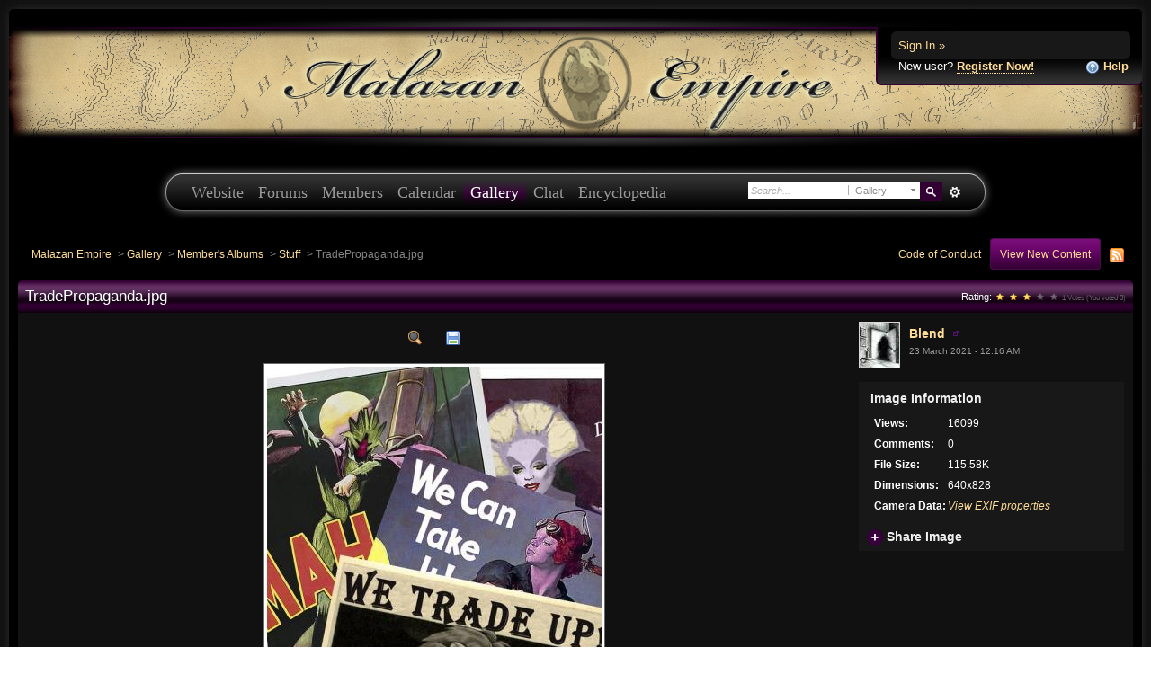

--- FILE ---
content_type: text/html;charset=ISO-8859-1
request_url: https://forum.malazanempire.com/gallery/image/662-tradepropagandajpg/
body_size: 31821
content:
<!DOCTYPE html PUBLIC "-//W3C//DTD XHTML 1.0 Strict//EN" "http://www.w3.org/TR/xhtml1/DTD/xhtml1-strict.dtd">
	<html xml:lang="en" lang="en" xmlns="http://www.w3.org/1999/xhtml">
	<head>
		<meta http-equiv="content-type" content="text/html; charset=iso-8859-1" />
		<title>Viewing image  TradePropaganda.jpg - Malazan Empire</title>
		<link rel="shortcut icon" href='https://forum.malazanempire.com/favicon.ico' />
		<link rel="image_src" href='https://forum.malazanempire.com/public/style_images/malazan/meta_image.png' />
		<script type='text/javascript'>
		//<[!CDATA[
			jsDebug = 0; /* Must come before JS includes */
			USE_RTE = 0;
			DISABLE_AJAX = parseInt(0); /* Disables ajax requests where text is sent to the DB; helpful for charset issues */
			inACP   = false;
		//]]>
		</script>
		
	
				
	
	
		<link rel="stylesheet" type="text/css" media='screen' href="https://forum.malazanempire.com/public/min/index.php?ipbv=31007&amp;f=public/style_css/prettify.css" />
	

	
	<style type="text/css" >
		/* Inline CSS */
		
/* CSS: ipb_own*/
/************************************************************************/
/* ROUNDED BODY BOXES */

div.b_row { height: 20px; }
div.b_row.top { background: url(https://forum.malazanempire.com/public/style_images/malazan/b_topcenter.jpg) top left repeat-x; }
div.b_row.bottom { background: url(https://forum.malazanempire.com/public/style_images/malazan/b_bottomcenter.jpg) bottom left repeat-x; }

div.b_box { height: 20px; }
div.b_box.top-left { background: url(https://forum.malazanempire.com/public/style_images/malazan/b_topleft.jpg) top left no-repeat; }
div.b_box.top-right { background: url(https://forum.malazanempire.com/public/style_images/malazan/b_topright.jpg) top right no-repeat; }

div.b_col.left { float: left; width: 100%; background: #000 url(https://forum.malazanempire.com/public/style_images/malazan/b_leftcenter.jpg) left top repeat-y; }
div.b_col.right { float: right; width: 100%; background: url(https://forum.malazanempire.com/public/style_images/malazan/b_rightcenter.jpg) center right repeat-y; }
div.b_col.center { float: right; width: 100%; }

div.b_box.bottom-left { background: url(https://forum.malazanempire.com/public/style_images/malazan/b_bottomleft.jpg) bottom left no-repeat; }
div.b_box.bottom-right { width: 100%; background: url(https://forum.malazanempire.com/public/style_images/malazan/b_bottomright.jpg) bottom right no-repeat; }


/************************************************************************/
/* HEADER CLASSES */

div#onyx-top { height: 10px; background: url(https://forum.malazanempire.com/public/style_images/malazan/onyx_top.png) top center no-repeat; }
div#onyx-bottom { height: 10px; background: url(https://forum.malazanempire.com/public/style_images/malazan/onyx_bottom.png) top center no-repeat; }

div.magentastripe-tile { height: 2px; background: url(https://forum.malazanempire.com/public/style_images/malazan/magentastripe_tile.jpg) top center repeat-x;}
div.magentastripe-right { height: 2px; float: right; width: 200px; background: url(https://forum.malazanempire.com/public/style_images/malazan/magentastripe_right.jpg) right center no-repeat; }
div.magentastripe-left { height: 2px; float: left; width: 200px; background: url(https://forum.malazanempire.com/public/style_images/malazan/magentastripe_left.jpg) left center no-repeat; }

div#headershadowtop { background: transparent url(https://forum.malazanempire.com/public/style_images/malazan/headershadow_top.png) top left repeat-x; }
div#headershadowbottom { background: transparent url(https://forum.malazanempire.com/public/style_images/malazan/headershadow_bottom.png) bottom left repeat-x; }

div#headerparchmentleft { background: transparent url(https://forum.malazanempire.com/public/style_images/malazan/header_parchment_left.jpg) center left no-repeat; }
div#headerparchmentright { background: transparent url(https://forum.malazanempire.com/public/style_images/malazan/header_parchment_right.jpg) center right no-repeat; }
div#headermap { background: transparent url(https://forum.malazanempire.com/public/style_images/malazan/header_map.png) center left repeat-x; }
	</style>
	

	<style type="text/css" >
		/* Inline CSS */
		
/* CSS: xae*/
/**
 * Colour fix for gallery "Mod Options"
 */
#mod_options_menucontent li a { color: #666; }
#mod_options_menucontent li a:hover { color: #000; }

#section_links li:nth-child(2) a {
  padding: 10px;
  background: linear-gradient(0deg, rgba(51,0,51,1) 0%, rgba(109,6,109,1) 68%, rgb(123, 15, 123) 100%);
  background-color: rgb(51,0,51);
  border-radius: 4px;
  border: 1px solid #460e46;
}
	</style>
	

	<style type="text/css" title="Main" media="screen">
		/* Inline CSS */
		
/* CSS: ipb_editor*/
/***************************************************************/
/* IP.Board 3 Editor CSS                                       */
/* ___________________________________________________________ */
/* By Rikki Tissier                                            */
/* (c)2008 Invision Power Services                             */
/***************************************************************/
/* ipb_editor.css - Styles for the editor (colors in main css) */
/***************************************************************/

#ipboard_body .input_rte {
	width: 100%;
	height: 250px;
}

	#ipboard_body .ips_editor.lite_edition .input_rte {
		height: 60px;
	}
	
	#ipboard_body .ips_editor .input_rte.unloaded_editor {
		font-family: arial, verdana, tahoma, sans-serif;
		font-style: italic;
		font-size: 11px;
		color: #b4b4b4;
		padding: 5px 0px;
		text-indent: 5px;
	}
	
#ipboard_body .ips_editor {
	/*background-color: #d5dde5;*/
	border: 2px solid #212121;
	margin: 8px;
	margin-right: 0px;
	/*padding: 6px;*/
	position: relative;
	line-height: 100% !important;
}

	#ipboard_body .ips_editor.with_sidebar .controls,
	#ipboard_body .ips_editor.with_sidebar .editor{
		margin-right: 200px;
	}
	
	#ipboard_body .ips_editor .controls {
		position: relative;
	}
	
	/* Sidebar go bye-bye-bye (like Keith) */
	#ipboard_body .ips_editor.with_sidebar .sidebar {
		position: absolute;
		top: 0px;
		right: 1px;
		width: 195px;
		bottom: 1px;
		margin: 0;
		border-left: 1px solid #323232;
                border-top: 1px solid #323232;
                border-right: 1px solid #0a0d0f;
                border-bottom: 4px solid #0a0d0f;
	}
		
		#ipboard_body .ips_editor.with_sidebar .sidebar h4 {
			background-color: #212121;
			height: 25px;
			color: #efefef;
			font-size: 10px;
			font-weight: bold;
		}
		
			#ipboard_body .ips_editor.with_sidebar .sidebar h4 span {
				padding: 6px 0 0 6px;
				display: block;
			}
			
			#ipboard_body .ips_editor.with_sidebar .sidebar h4 img {
				float: right;
				margin: 6px 6px 0 0;
				cursor: pointer;
			}
		
		#ipboard_body .ips_editor.with_sidebar .sidebar .emoticon_holder {
			width: 100%;
			height: 93%;
			overflow: auto;
			position: absolute;
			bottom: 25px;
			top: 25px;
		}
		
		#ipboard_body .ips_editor.with_sidebar .sidebar .emoticon_holder  td {
			padding: 5px 0;
		}
		
		#ipboard_body .show_all_emoticons {
			bottom: 0px;
			position: absolute;
			width: 100%;
			text-align: center;
			background: #111;
			height: 25px;
		}
		
			#ipboard_body .ips_editor.with_sidebar .sidebar .emoticon_holder.no_bar {
				bottom: 0px;
			}

	#ipboard_body .ips_editor .toolbar {
		height: 30px;
                background: #333;
		/*background: #e4ebf2 url(https://forum.malazanempire.com/public/style_images/malazan/gradient_bg.png) repeat-x left 50%;
		border-width: 1px;
		border-style: solid;
		border-color: #333;*/
	}
		
		#ipboard_body .ips_editor .toolbar li {
			float: left;
			padding: 3px;
		}
		
			#ipboard_body .ips_editor .toolbar li.sep {
				padding-right: 4px;
				border-right: 1px solid #333;
				margin-right: 4px;
			}
			
			#ipboard_body .ips_editor .toolbar li.left {
				float: left;
			}
			
			#ipboard_body .ips_editor .toolbar li.right {
				float: right;
			}
		
		#ipboard_body .ips_editor .toolbar li span {
			display: block;
			padding: 3px;
		}
		
	#ipboard_body .ips_editor ul.ipbmenu_content,
	#ipboard_body .ips_editor ul.ipbmenu_content li {
		display: block;
		float: none;
		background-color: #fff;
                color: #000;
	}
		
#ipboard_body .ips_editor .toolbar li .rte_control.rte_menu {
	font-size: 11px;
	height: 14px;
	margin-top: 1px;
	padding: 4px 15px 2px 7px;
	background-color: #212121;
        border-left: 1px solid #333;
        border-top: 1px solid #333;
        border-right: 1px solid #0a0d0f;
        border-bottom: 1px solid #0a0d0f;
	background-image: url(https://forum.malazanempire.com/public/style_images/malazan/rte_icons/rte_arrow.png);
	background-repeat: no-repeat;
	background-position: right center;
}

#ipboard_body .rte_title {
	background-color: #212121;
	padding: 4px;
	margin: -4px -4px 5px -4px;
	color: #fff;
        border-left: 1px solid #333;
        border-top: 1px solid #333;
        border-right: 1px solid #0a0d0f;
        border-bottom: 4px solid #0a0d0f;
	font-size: 10px;
	font-weight: bold;
}

#ipboard_body .rte_fontsize {
	min-width: 50px;
}

#ipboard_body .rte_font {
	min-width: 85px;
}

#ipboard_body .rte_special {
	min-width: 90px;
}

#ipboard_body .ipb_palette {
	padding: 4px;
	background-color: #212121;
	border-left: 1px solid #333;
        border-top: 1px solid #333;
        border-right: 1px solid #0a0d0f;
        border-bottom: 4px solid #0a0d0f;
	font-size: 11px;

}

	#ipboard_body .ipb_palette label {
		display: block;
		font-weight: bold;
		clear: both;
		width: auto !important;
		float: none !important;
		text-align: left !important;
	}
	
	#ipboard_body .ipb_palette input {
		clear: both;
		width: 96%;
		margin-bottom: 5px;
		font-size: 11px;
		margin-right: 6px;
	}
	
	#ipboard_body .ipb_palette input[type="submit"], 
	#ipboard_body .input_submit.emoticons {
		background-color: #212121;
		border-left: 1px solid #333;
                border-top: 1px solid #333;
                border-right: 1px solid #0a0d0f;
                border-bottom: 4px solid #0a0d0f;
		margin: 5px auto 5px auto;
		text-align: center;
		padding: 2px;
		color: #fff;
		font-size: 11px;
		display: block;
		width: auto !important;
	}
	
	#ipboard_body .ipb_palette.extended {
		min-width: 250px;
		max-width: 320px;
	}
	
	#ipboard_body .ipb_palette pre {
		padding: 5px 7px 10px 7px;
	}

#ipboard_body ul.fontsizes li {
	padding: 0.3em 0px !important;
}

#ipboard_body .ipb_palette table.rte_colors {
	border-collapse: separate;
	background-color: #333;
	border-spacing: 1px;
}

#ipboard_body table.rte_colors td {
	padding: 6px;
	border: 1px solid #777;
	margin: 1px;
	font-size: 1px;
	cursor: pointer;
	height: 18px;
}

#ipboard_body .rte_control {
	cursor: pointer;
	border: 1px solid #333;
}		

#ipboard_body .rte_hover {
	background-color: #212121;
}

#ipboard_body .rte_selected {
	background-color: #212121;
	border: 1px solid #000;
}
	</style>
	

	<style type="text/css" title="Main" media="screen">
		/* Inline CSS */
		
/* CSS: ipb_styles*/
/************************************************************************/
/* IP.Board 3 CSS - By Rikki Tissier - (c)2008 Invision Power Services 	*/
/************************************************************************/
/* ipb_styles.css										

				*/
/************************************************************************/
/*
	[ color ]
	[ font ]
	[ borders ]
	[ padding ]
	[ margin ]
	[ sizing ]
	[ other ]
*/

/************************************************************************/
/* RESET (Thanks to YUI) */

body,div,dl,dt,dd,ul,ol,li,h1,h2,h3,h4,h5,h6,pre,form,fieldset,input,textarea,p,blockquote,th

,td { margin:0; padding:0; } 
table {	border-collapse:collapse; border-spacing:0; }
fieldset,img { border:0; }
address,caption,cite,code,dfn,th,var { font-style:normal; font-weight:normal; }
ol,ul { list-style:none; }
caption,th { text-align:left; }
h1,h2,h3,h4,h5,h6 { font-size:100%;	font-weight:normal; }
q:before,q:after { content:''; }
abbr,acronym { border:0; }
hr { display: none; }
address{ display: inline; }

/************************************************************************/
/* ELEMENT STYLES */

body {
	background: #000;
	color: #fff;
	font: normal 13px arial, verdana, tahoma, sans-serif;
	position: relative;
        background: url(https://forum.malazanempire.com/public/style_images/malazan/mainbgtile.jpg);
}

h3, h4, h5, h6, strong { font-weight: bold; }
em { font-style: italic; }
img, .input_check, .input_radio { vertical-align: middle; }
legend { display: none; }
table { width: 100%; }
td { padding: 3px; }
fieldset { color: #fff; }

h2 {
	font-size: 1.6em;
	font-weight: normal;
	margin: 0 0 8px 0;
	clear: both;
}

body h3 {
	font-weight: bold;
	font-size: 1.1em;
	padding: 5px 8px 3px 8px;
	color: #efefef;
}

	h3 img {
		margin-top: -2px;
	}
	
	h3 a {
		text-decoration: none;
	}
	
a {
	color: #fd9;
}

	a:hover {
		text-decoration: underline;
                color: #fc9;
	}

#copyright { float: right; }
	#copyright a { text-decoration: none; }
	#copyright a:hover { text-decoration: underline; }
	
/************************************************************************/
/* COLORS */

.row1, .row1 td, .post_block.row1 {
	background-color: #181818; /* Very light gray */
}

	.row1 .altrow, .row1.altrow,
	.personal_info, .general_box {
		background-color: #181818; /* Slightly darker than row1 */
	}
	
.row2, .row2 td, .post_block.row2,
.message {
	background-color: #181818; /* Light gray */
}

	.row2 .altrow, .row2.altrow,
/*	ul.post_controls,*/
	ul.topic_moderation {
		background-color: #181818; /* Slightly darker than row2 */
	}
	
.moderated, body .moderated td,
.moderated td.altrow, .post_block.moderated,
body td.moderated, body td.moderated {
	background-color: #300; /* Dark red */
}

	.moderated, .moderated a {
		color: #ccc;
	}

body .maintitle {
	background: #000 url(https://forum.malazanempire.com/public/style_images/malazan/tile_cat.png) top left repeat-x;
	color: #fff;
}

	body .maintitle a {
		color: #fff;
	}
	
ul.post_controls,
div.post_controls {
	background-color: #181818;
}

/* Bar */
.bar {
	background: #181818 url(https://forum.malazanempire.com/public/style_images/malazan/th_bg.png) center left repeat-x;
        color: #ccc;
}
	
	.altbar {
		background: #222 url(https://forum.malazanempire.com/public/style_images/malazan/gradient_bg.png) repeat-x 50%;
		color: #ccc;
	}

/* Table column headers */
.header {
	background: #181818 url(https://forum.malazanempire.com/public/style_images/malazan/th_bg.png) center left repeat-x;
	color: #ccc;
}

	body .ipb_table .header a,
	body .topic_options a {
		color: #ccc;
	}

/* General block */
.general_box {
	background-color: #181818;
	border: 0px solid #c0c;
	border-bottom: 4px solid #111;
	padding: 10px;
}

	.general_box h3 {
		/*background: #d5dde5;
		color: #1d3652;*/
	}

/* Post background */
.post_block {
	background: #222;
	/*border-bottom: 6px solid #B5C0CF;*/
}

.post_block h3 {
	background: #181818;
        border-bottom: 1px solid #101010;
}

/* Post screen background */
div.post_form fieldset {
	background-color: #000;
        border: 1px solid #181818;
}

/* Dates */
.date, .poll_question .votes {
	color: #666;
	font-size: 0.8em;
}

/* "No Messages" message */
.no_messages {
	background: #222 url(https://forum.malazanempire.com/public/style_images/malazan/gradient_bg.png) top left repeat-x;
	color: #ccc;
	padding: 25px 30px;
}

/* Tab bars */
.tab_bar {
	background-color: #222;
	color: #999;
}

	.tab_bar li.active {
		background-color: #303;
	}
	
	.tab_bar.no_title.mini {
		border-bottom: 8px solid #303;
	}
	
/* Filter & moderation bars */
.filter_bar {
	/*background-color: #1d3652;*/
	color: #ccc;
        border: 1px solid #303;
}
	
	.filter_bar a, .filter_bar label {
		color: #fd9;
	}
	
        .filter_bar a:hover, .filter_bar label:hover {
		color: #fc6;
	}

.moderation_bar {
	background: #181818;
}

/* Comments */
.comment_wrap .comment.by_author,
.comment_wrap .comment.by_author.row1 {
	background: #f2f8f5;
	border-top: 1px solid #528f6c;
	border-bottom: 1px solid #528f6c;
}

.comment_wrap .comment.row1 {
	border-top: 1px solid #d5dde5;
	border-bottom: 1px solid #d5dde5;
}

.comment_wrap .comment.draft {
	border-top: 1px solid #d5dde5;
	border-bottom: 1px solid #d5dde5;
	background: #000;
}

/* Topic prefix */
.topic_prefix {
	background-color: #303;
	color: #fff;
}

/* Toggle for the sidebar */
.sidebar_toggle {
	background-color: #303;
}

/* Menu popups */
.ipbmenu_content, .ipb_autocomplete {
	background-color: #eef3f8;
	border: 1px solid #d5dde5;
	-webkit-box-shadow: rgba(0, 0, 0, 0.58) 0px 6px 25px;
	box-shadow: rgba(0, 0, 0, 0.58) 0px 6px 25px;
}

	.ipbmenu_content li, .ipb_autocomplete li {
		border-bottom: 1px solid #d5dde5;
	}
	
		.ipb_autocomplete li.active {
			background: #d5dde5;
		}
		
/* Forms */
.input_submit {
	background: #303;
        border: 1px solid #303;
	color: #fd9;
}

	.input_submit:hover {
                color: #fc6;
                background: #414;
                border: 1px solid #414;
	}
	
	.input_submit.alt {
		background: #000;
		border-color: #303;
		color: #fd9;
	}
	
		.input_submit.alt:hover {
			background: #000;
			color: #fc9;
                        border: 1px solid #414;
		}

	.input_submit.delete {
		background-color: #ad2930;
		border-color: #C8A5A4 #962D29 #962D29 #C8A5A4;
		color: #fff;
	}
	
		.input_submit.delete:hover {
			border-color: #414;
			color: #fc6;
		}
	
body#ipboard_body fieldset.submit,
body#ipboard_body p.submit {
	background-color: #111;
}

.catend{
        background: url(https://forum.malazanempire.com/public/style_images/malazan/catend.png) bottom left repeat-x;
        padding: 0px;
        margin: 0;
        height:13px; 
        font-size: 12px;
}

/************************************************************************/
/* HEADER */

h1, #content_jump {
	text-indent: -9999px;
	height: 0px;
	width: 0px;
}

#header {
	position: relative;
        margin: 0 10px;
}

#branding {
	background: #000 url(https://forum.malazanempire.com/public/style_images/malazan/header_parchment_tile.jpg) repeat-x top;
	min-height: 100px;
        text-align: center;
}

#admin_bar {
	background: #000 url(https://forum.malazanempire.com/public/style_images/malazan/acp_bar.png) repeat-x 50%;
	color: #666;
	font-size: 0.8em;
	padding: 7px;
	height: 14px;
}

	#admin_bar li {
		color: #767676;
		padding: 0 3px 0 5px;
	}
	
		#admin_bar li.active, #admin_bar li.active a, #mod_tools li.active a {
			color: #e74242;
		}
	
/* Navigation */
#primary_nav {
	background: url(https://forum.malazanempire.com/public/style_images/malazan/mainmenu_tile.jpg) left center repeat-x;
	margin: 20px auto;
        height: 60px;
        width: 930px;
}

	#primary_nav ul#mainmenu {
		padding-left: 30px;
                height: 60px;
                float: left;
		background: url(https://forum.malazanempire.com/public/style_images/malazan/mainmenu_left.jpg) left center no-repeat;
	}

	#primary_nav ul#mainmenu li a {
		padding: 0 8px;
                line-height: 60px;
                display: block;
                text-decoration: none;
                color: #999;
                font-family: Georgia, serif;
                height: 60px;
                font-size: 1.4em;
	}

	#primary_nav ul#mainmenu li a:hover {
		color: #fff;
	}
	
	#primary_nav ul#mainmenu li {
	}
	
		#primary_nav ul#mainmenu li.active {
			background: url(https://forum.malazanempire.com/public/style_images/malazan/mainmenu_activetile.jpg) repeat-x 

left center;	
		}
		
		#primary_nav ul#mainmenu li.active a {
		background: url(https://forum.malazanempire.com/public/style_images/malazan/mainmenu_activetile.jpg) repeat-x left 

center;
                color: #fff;		
		}
		
	/*#primary_nav ul#mainmenu li a {
		color: #9bb2c8;
		text-decoration: none;
	}*/
	
	
#user_navigation {
	background: #000 url(https://forum.malazanempire.com/public/style_images/malazan/usernav_bg.jpg) repeat-x bottom left;
	font-size: 0.9em;
	border-width: 0 0 2px 2px;
	border-style: solid;
	border-color: #303;
	border-radius: 0 0 6px 6px;
	-moz-border-radius: 0 0 6px 6px;
	-webkit-border-bottom-left-radius: 6px;
	-webkit-border-bottom-right-radius: 6px;
	position: absolute;
	width: 264px;
	top: 10px;
	right: 0;
	float: right;
	z-index: 9999;
        padding-bottom: 10px;
}

	#user_navigation .photo {
		border: 1px solid #1d3652;
		margin: 6px 10px 6px 6px;
		float: left;
                display: none;
	}
	
	#user_info {
		margin: 0 15px 0 10px;
	}
	
	/* Sign in services icons (Facebook, twitter, etc) */
	.services img { margin-top: -2px }
	
	#user_navigation p {
		color: #d9e3ed;
		margin-top: 6px;
		white-space: nowrap;
	}
	
		#user_navigation p a {
			color: #fd9;
		}
		
	#user_navigation #new_msg_count {
		background-color: #f00;
		font-weight: bold;
		font-size: 0.9em;
		padding: 3px 7px;
		top: 0px;
		left: 5px;
		position: absolute;
	}
		
		#user_navigation ul {
			font-size: 0.88em;
			margin-top: 4px;
		}
			#user_navigation ul a {
				color: #d5dde5;
			}
			
			#user_navigation ul#user_other {	
				margin-left: 0px;
			}
			
			#user_navigation ul#user_other li {
				float: left;
				padding: 0 4px;
			}

#user_navigation ul#user_other a { color: #fd9; text-decoration: none; }
#user_navigation ul#user_other a:hover { color: #fc6; text-decoration: underline; }

	#user_navigation ul#user_link_menucontent {
		background: #000;
		border: 1px solid #303;
		margin-top: 0px;
		width: 170px;		
		float: right;
		z-index: 10000;
		-webkit-box-shadow: rgba(0, 0, 0, 0.58) 0px 12px 25px;
		box-shadow: rgba(0, 0, 0, 0.58) 0px 12px 25px;
	}

		#user_navigation ul#user_link_menucontent li {
			padding: 1px;
			float: none;
		}

		#user_navigation ul#user_link_menucontent a {
			color: #fd9;
			text-decoration: none;
			padding: 5px 5px 5px 15px;
			display: block;
		}

			#user_navigation ul#user_link_menucontent a:hover {
				background: #303;
                                color: #fc9;
                                text-decoration: underline;
			}
			
	#user_navigation #user_link {
		background: #222 url(https://forum.malazanempire.com/public/style_images/malazan/th_bg.png) repeat-x 50%;
		border: 1px solid #303;
		padding: 3px 26px 3px 8px;
		margin: 6px 5px 0px 8px;
		min-width: 110px;
		outline: 0px;
		position: relative;
		display: block;
		overflow: hidden;
		right: 6px;
		height: 15px;
	}
	
		#user_navigation #user_link img {
			right: 5px;
			top: 8px;
			position: absolute;
		}
		
		#user_navigation #user_link span {
			display: inline-block;
			overflow: hidden;
			max-width:110px;
		}
	
	#user_navigation.logged_in {
		height: 43px;
	}
	
	#user_navigation.not_logged_in {
		font-size: 1em;
		padding: 5px 15px 10px;
	}

		#user_navigation.not_logged_in .links {
			margin: 8px 8px 0;
		}
			
			#user_navigation.not_logged_in .links a {
				font-weight: bold;
			}
			
			#user_navigation.not_logged_in #register_link {
				border-bottom: 1px dotted;
			}
			
                        #user_navigation.not_logged_in #register_link { text-decoration: 

none; }

		#user_navigation.not_logged_in #sign_in {
			background: #181818;
			padding: 8px;
			display: block;
			min-width: 250px;
			margin: 0;
			padding-right: 8px;
		}
		
			#user_navigation.not_logged_in #sign_in:hover {
				text-decoration: underline;
			}
		
		/* Notifications */
		#user_navigation #user_notifications_link {
			background: #000 url(https://forum.malazanempire.com/public/style_images/malazan/th_bg.png) repeat-x 50%;
			border: 1px solid #303;
			padding: 3px 17px 3px 5px;
			margin: 0;
			min-width: 30px;
			outline: 0px;
			position: relative;
			display: inline-block;
			overflow: hidden;
			float: right;
			white-space: nowrap;
			text-decoration: none;
			height: 15px;
		}
					
			#user_navigation #user_notifications_link img#notify-down-arrow {
				right: 5px;
				top: 8px;
				position: absolute;
			}

			#user_navigation #user_notifications_link small {
				position: relative;
				background-color: #222;
				color: #ccc;
				font-weight: bold;
				top: 0px;
				right: 0px;
				padding: 1px 4px;
				border-radius: 4px;
				-moz-border-radius: 4px;
				-webkit-border-radius: 4px;
			}
			
			#user_navigation #user_notifications.no-new small {
				background-color: transparent;
				color: #fff;
			}
			
			#user_navigation #user_notifications.no-new small:hover {
				background-color: #000;
				color: #efefef;
			}
			
			#user_notifications_link_menucontent {
				border: 1px solid #303;
				margin-top: 3px;
				min-width: 325px;		
				float: right;
				z-index: 10000;
				font-size: 0.85em;
			}
			
			#user_notifications_link_menucontent li {
				padding: 5px 10px 5px 8px;
				float: none;
				clear: both;
				/*border-top: thin solid #000;*/
			}
			
			#user_notifications_link_menucontent li a {
				/*text-decoration: none;*/
			}
			
				#user_notifications_link_menucontent li.view-all {
					text-align: center;
					background-color: #000;
					font-weight: bold;
				}
				
				#user_notifications_link_menucontent li.no-notifications {
					text-align: center;
					font-style: italic;
				}

			#user_notifications_link_menucontent img {
				float: left;
				margin: 5px 7px 0 0;
			}
	
				#user_notifications_link_menucontent li.notify:hover {
					background: #333;
				}
				
				#user_notifications_link_menucontent li p {
					display: inline;
					margin-left: 0px;
				}
				
				#user_notifications_link_menucontent li span.desc {
					font-size: 0.8em;
					padding-top: 2px;
				}
				
			#user_notifications_link_menucontent .unread,
			#user_notifications_link_menucontent .unread a {
				font-weight: bold;
			}
		/* End notifications */
		
#search {
	color: #556b85;
	font-size: 0.85em;	
	position: relative;
	right: 0px;
	float: right;
	z-index: 5000;
	min-width: 200px;
background: url(https://forum.malazanempire.com/public/style_images/malazan/mainmenu_right.jpg) right center no-repeat; padding-right: 30px; height: 60px;
}

        #search-inner-wrapper {  margin: 19px 0px auto auto; }

	#search .submit_input {
		background: #303 url(https://forum.malazanempire.com/public/style_images/malazan/search_icon.png) no-repeat 50%;
		text-indent: -3000em;
		width: 25px;
		height: 21px;
		border: 1px solid #303;
		padding: 0;
		float: left;
	}

	#search input#main_search {
		padding: 0;
		border: 0;
		width: 105px;
		font-size: 11px;
		background-color: #fff;
	}
	
		#search input#main_search.inactive {
			color: #a9a9a9;
			font-style: italic;
		}
	
	#search_wrap {
		background: #fff;
		border: 0px solid #1a2735;
		padding: 3px;
		float: left;
		white-space: nowrap;
	}
	
		#search .choice {
			background: url(https://forum.malazanempire.com/public/style_images/malazan/search_expand.png) no-repeat right;
			border-left: 1px solid #afafaf;
			padding: 0 9px 0 7px;
			color: #888888;
			min-width: 60px;
			height: 11px;
			display: inline-block;
		}
		
		#search_options_menucontent {
			background: #fff;
			font-size: 13px;
			border: 1px solid #3c3c3c;
			margin-top: 4px;
			min-width: 150px;
			display: inline-block;
			z-index: 1000;
		}
		
			#search_options_menucontent li {
				color: #3c3c3c !important;
				margin: 0 !important;
				padding: 9px 5px 9px 10px !important;
			}
				
				#search_options_menucontent li.special {
					background: #e4ebf2;
				}
				
				#search_options_menucontent li.special + li.app,
				#search_options_menucontent li.title + li.special {
					border-top: 1px solid #cbcbcb;
				}
			
				#search_options_menucontent li input {
					margin-right: 5px;
				}
		
	#adv_search {
		width: 25px;
		height: 20px;
		margin: 1px;
		background: url(https://forum.malazanempire.com/public/style_images/malazan/advanced_search.png) no-repeat 50%;
		text-indent: -3000em;
		float: left;
		display: inline-block;
	}
	
		#adv_search:hover {
			background-color: #303;
		}
		
#secondary_nav {
	color: #878787;
	font-size: 0.9em;
	padding: 12px 15px 12px 25px;
	clear: both;
}

	#secondary_nav li {
		padding-right: 7px;
		float: left;
	}

		#secondary_nav #section_links li {
			padding: 0 5px;
		}

	#secondary_nav a {
		color: #fd9;
		text-decoration: none;
	}

	#secondary_nav a:hover {
		color: #fc9;
		text-decoration: underline;
	}

#rss_menu {
	background-color: #ffdfbe;
	border: 1px solid #ff7600;
	padding: 1px;
	width: 200px;
	display: block;	
	z-index: 500;
}

	#secondary_nav #section_links #rss_menu li {
		padding: 0;
		display: block;
		float: none;
	}

	#rss_menu a {
		display: block;
		padding: 3px;
		color: #ff7600;
	}

		#rss_menu a:hover {
			background-color: #ff7600;
			color: #fff;
                        text-decoration: none;
		}
		
#pm_notification {
	background: url(https://forum.malazanempire.com/public/style_images/malazan/trans_bg.png);
	color: #515151;
	padding: 0;
	margin: 0 20%;
	width: 60%;
	position: absolute;
	z-index: 2000;
}

	#pm_notification #pm_wrap {
		background: #f3f3f3;
		padding: 18px 0 30px 0;
		margin: 0 6px 6px 6px;
	}

        #pm_notification .photo {
                float: left;
                margin: 0 15px;
        }

	#pm_notification h2 {
		font-size: 1.5em;
		clear: none;
		margin: 0 0 0 85px;
		color: #1c2837;
	}
	
		#pm_notification.open h2 {
			background: url(https://forum.malazanempire.com/public/style_images/malazan/folder_open.png ) no-repeat 2px 

2px;
		}
		#pm_notification.closed h2 {
			background: url(https://forum.malazanempire.com/public/style_images/malazan/folder_closed.png ) no-repeat 2px 

2px;
		}
		
	#pm_notification p.excerpt { 
		margin: 15px 20px 0;
		line-height: 150%;
		overflow: auto;
		max-height: 400px;
	}
	
	#pm_notification p.desc {
		margin: 0px 15px 0;
		float: right;
	}
	
	body#ipboard_body #pm_notification p.submit {	
		margin: 15px 0 0;
		padding-left: 15px;
		text-align: left;
	}
	
	#pm_notification a.configure {
		font-size: 0.9em;
		float: right;
		margin-right: 15px;
	}
	
	#pm_notification .ok_thanks {
		text-align: center;
		padding: 6px;
		clear: both;
	}
	
	#pm_notification h3 {
		background-color: #dae4ed;
		font-size: 1.2em;
		padding: 6px;
		margin-bottom: 2px;
	}
	
	#pm_notification h3 a {
		text-decoration: underline;
	}
	
	#pm_notification h3 img {
		margin-right: 6px;
	}
	


/************************************************************************/
/* FOOTER */
#board_footer {
	color: #606060;
	font-size: 0.85em;
	border-top: 0px solid #dedede;
	padding: 8px;
	margin: 0px 20px 10px 20px;	
	top: 20px;
	clear: both;
}

	#board_footer ul#utility_links li {
		float: left;
		padding-right: 8px;
	}

	#board_footer p {
		text-align: right;
	}

	#board_footer a {
		color: #606060;
	}
	
#footer_utilities {
	color: #fff;
	font-size: 0.8em;
	padding: 0;
	margin: 0 20px;
}

	#footer_utilities form {
		margin: 7px 5px 0 5px;
	}

	#footer_utilities ul {
		padding: 2px 0;
		margin: 8px 0 0 0;
	}
		#footer_utilities ul li:first-child {
			color: #d5dde5;
		}

		#footer_utilities li {
			float: right;
			padding: 0 8px 4px 8px;
		}

/************************************************************************/
/* GENERAL CONTENT */
#content {
	padding: 20px 20px 0px 20px;
	clear: both;
}

#ajax_loading {
	background-color: #6f8f52;
	color: #fff;
	text-align: center;
	padding: 5px;
	width: 8%;
	top: 0px;
	left: 46%;
	border-radius: 0 0 5px 5px;
	-moz-border-radius: 0 0 5px 5px;
	-webkit-border-bottom-left-radius: 5px;
	-webkit-border-bottom-right-radius: 5px;
	z-index: 10000;
	position: fixed;
}

#ipboard_body.redirector {
	width: 500px;
	margin: 150px auto 0 auto;
}
	
.topic_options, .generic_bar, .tab_filters {
	color: #ccc;
	font-size: 0.85em;
	font-weight: bold;
	height: 33px;
}
	.generic_bar, .tab_filters {
		background: #303;
	}
	
	.generic_bar {
		display: none;
	}
	
	.tab_filters {
		background: #303 url(https://forum.malazanempire.com/public/style_images/malazan/th_bg2.png) repeat-x top;
		color: #ccc;
	}
	
	.topic_options {
		background: #d5dee5;
	}
	
	.topic_options li {
		padding: 10px;
		float: right;
	}
	
	.topic_options a {
		text-decoration: none;
	}
	
.general_box h3 {
	font-size: 1em;
	border: 0;
	padding: 5px;
        color: #fff;
	margin: -10px -10px 5px -10px;
        background: #181818 url(https://forum.malazanempire.com/public/style_images/malazan/th_bg.png) center left repeat-x;
}

#index_stats .general_box {
	margin-bottom: 10px;
	overflow: hidden;
	border-width: 1px;
        border-style: solid;
        border-color: #222 #111 #111 #222;
}

	#index_stats .general_box h3 {
		/*margin: 0;*/
		padding: 5px;
	}
	
	#index_stats.portal .general_box div.inner_portal_box {
		padding: 5px;
	}

.general_box.alt {
	padding: 0px;
}

.general_box.alt h3 {
	margin: 0 0 5px 0;
}

.general_box a {
	text-decoration: none;
}

	.general_box .block_list {
		font-size: 0.9em;
		padding-top: 5px;
		margin: 0;
	}		
		.general_box .block_list li {
			padding: 6px;
			margin: 0;/* -8px;*/
		}

.progress_bar {
	background-color: #fff;
	border: 1px solid #d5dde5;
}

	.progress_bar span {
		background: #303 url(https://forum.malazanempire.com/public/style_images/malazan/gradient_bg.png) repeat-x left 50%;
		color: #fff;
		font-size: 0em;
		font-weight: bold;
		text-align: center;
		text-indent: -2000em; /* Safari fix */
		height: 10px;
		display: block;
		overflow: hidden;
	}

	.progress_bar.limit span {
		background: #b82929 url(https://forum.malazanempire.com/public/style_images/malazan/progressbar_warning.png) repeat-x 

center;
	}

	.progress_bar span span {
		display: none;
	}

.progress_bar.user_warn {	
	margin: 0 auto;
	width: 80%;
}

	.progress_bar.user_warn span {
		height: 6px;
	}

.progress_bar.topic_poll {
	border: 1px solid #d5dde5;
	margin-top: 2px;
	width: 40%;
}

img.resized {
	display: block;
}

.resized_img img {
	border-style: solid;
	border-color: #777;
	border-width: 3px 3px 6px 3px;
	margin-bottom: 5px;
}

.resized_img span {
	background: #777;
	color: #fff;
	padding: 4px 8px;
	font-size: 11px;
}

.resized_img {
	clear: right;
}

li.rating a {
	outline: 0;
}

.antispam_img {
	margin-left: 215px;
	margin-bottom: 3px;
}

.tagList {
	list-style-type: none;
	margin: 0;
	padding: 0;
}
	.tagList li { display: inline; }
	li.level1 	{ font-size: 12px; }
	li.level2	{ font-size: 14px; }
	li.level3	{ font-size: 16px; }
	li.level4 	{ font-size: 18px; }
	li.level5	{ font-size: 20px; }
	li.level6 	{ font-size: 22px; }
	
span.error {
	color: #ad2930;
	font-weight: bold;
	clear: both;
}

.maintitle .desc {
	font-size: 0.7em;
	color: #606060;
}

/************************************************************************/
/* GENERIC REPEATED STYLES */
/* Inline lists */
#admin_bar ul, #admin_bar li, #stat_links li, 
.tab_filters ul, .tab_filters li,
fieldset.with_subhead span.desc, fieldset.with_subhead label,
.user_controls li {
	display: inline;
}

/* Floats */
.right { float: right; }
.left { float: left; }

/* Visibility */
.hide { display: none; }

/* Bullets */
.bullets ul, .bullets ol,
ul.bullets, ol.bullets {
	list-style: disc;
	margin-left: 30px;
	line-height: 150%;
	list-style-image: none;
}

/* Rounded corners */
#user_navigation #new_msg_count, .message, .popupWrapper, .poll_question h4, .reputation,
.rounded {
	border-radius: 6px;
	-moz-border-radius: 6px;
	-webkit-border-radius: 6px;
}

/* Center */
.short {
	text-align: center;
}

/* Description */
.desc, p.posted_info, .warn_panel strong {
	font-size: 0.8em;
	color: #999;
}

/* Cancel */
.cancel {
	color: #ad2930;
	font-size: 0.9em;
	font-weight: bold;
}
	
/* Maintitle */
body .maintitle {
	font-size: 17px;
	font-weight: normal;
	border-radius: 5px 5px 0 0;
	-moz-border-radius: 5px 5px 0 0;
	-webkit-border-top-left-radius: 5px;
	-webkit-border-top-right-radius: 5px;
	padding: 8px !important;
	margin: 0 !important;
	overflow: hidden;
}

/* Photo */
.photo {
	border: 1px solid #d8d8d8;
}

/* Moderation */
em.moderated {
	background: transparent;
	font-size: 0.8em;
	font-weight: bold;
	margin-top: 8px;
	display: block;
	clear: both;
}

/* Positive/Negative */
.positive {
	color: #6f8f52;
}
.negative {
	color: #c7172b;
}

/* Clickable */
.clickable {
	cursor: pointer;
}

/* Clear */
.clear {
	clear: both;
}

	.clearfix, .stats_list {
		overflow: auto;
	}

/* Block wrap */
.block_wrap {
	padding: 5px 0;
	margin-bottom: 10px;
}



/* Beige links */
#admin_bar a, #stat_links a, .result_info a,
#user_navigation.not_logged_in a, .vcard a, #update_status, .topic_share a, .topic_jump a,
#user_navigation #user_link, #user_navigation #new_msg_count, li.field a, .post_block a,
#user_navigation ul, #user_navigation ul#user_link_menucontent, #user_navigation ul, 

#user_link_menucontent a,
#search .submit_input, #adv_search, .general_box a, #latest_news a, 
table.ipb_table a, .topic_buttons li a, .topic_buttons li span, .post_id a, .submit a,
.tab_bar li.active, .tab_bar li.active a, .post_form a, .add_to_post,
.members li.positive a, .members li.negative a, .row1 a, .row2 a, #footer_utilities a, 

a.input_submit:hover {
	color: #fd9;
	text-decoration: none;	
}

/* Beige links hover */
#admin_bar a:hover, #stat_links a:hover, .result_info a:hover, .post_block a:hover,
#user_navigation.not_logged_in a:hover, #adv_search, .vcard a:hover, .topic_share a:hover, 

.topic_jump a:hover,
#user_link_menucontent a:hover, .general_box a:hover, .post_id a:hover, li.field a:hover, 

#latest_news a:hover,
table.ipb_table a:hover, .topic_buttons li a:hover, .tab_bar li.active a:hover, .submit 

a:hover, .post_form a:hover, .add_to_post,
.members li.positive a:hover, .members li.negative a:hover, .row1 a:hover, .row2 a:hover, 

#footer_utilities a:hover, a.input_submit:hover {
	color: #fc6;
	text-decoration: underline;	
}

a.cancel.delete { color: red; }

/* Search highlighting */
.searchlite
{
	background-color: yellow;
	color: red;
	font-size:14px;
}

/* Users posting */
.activeuserposting {
	font-style: italic;
}
	
/************************************************************************/
/* COLUMN WIDTHS FOR TABLES */
.col_f_icon, .col_f_picon, 
.col_m_status, .col_r_icon {
	width: 3%;
}

.col_c_icon
{
	width:53px;
}

.col_m_replies
{
	width: 5%;
}
.col_m_to, .col_m_from {
	width:15%;
}
.col_f_topic, .col_m_subject {
	width: 49%;
}
.col_f_views, .col_f_starter,
.col_r_total, .col_r_comments {
	width: 10%;
}
.col_f_post, .col_m_date,
.col_r_updated, .col_r_section {
	width: 18%;
}
.col_c_stats {
	width: 15%;
}
.col_c_post {
	width: 30%;
}
.col_c_forum {
	width: 55%;
}
.col_mod, .col_f_mod, .col_r_mod {
	width: 3%;
}
.col_r_title {
	width: 26%;
}

/************************************************************************/
/* TABLE STYLES */

table.ipb_table {
	line-height: 120%;
	border-bottom: 4px solid #222;
	/*table-layout: fixed;*/
}
	
	table.ipb_table a {
		text-decoration: none;
	}
	
		table.ipb_table a:hover,
		body table.ipb_table th a {
			text-decoration: underline;
		}
		
	table.ipb_table caption span.desc {
		font-size: 0.6em;
	}
		
	table.ipb_table h4,
	table.ipb_table .topic_title {
		font-size: 1.1em;
		font-weight: normal;
		display: inline;
	}
	
	table.ipb_table tr td {
		/*border-bottom: 1px solid #d8e1ea;*/
		padding: 10px 8px 8px 8px;
		border-bottom: 1px solid #000;
		/*border-bottom: 2px solid #fff;*/
                color: #ccc;
	}
	
		table.ipb_table tr .stats {
			text-align: right;
			white-space: nowrap;
		}

		body table.ipb_table tr td p {
			font-size: 0.9em;
		}
		
	table.ipb_table th,
	div#current_calendar ol#week_view li.month_bar {
		font-size: 0.85em;
		font-weight: bold;
		padding: 6px;
	}
	
	table.ipb_table ol.subforums {
		padding-top: 6px;
		margin-top: 5px;
	}
		
		table.ipb_table ol.subforums li {
			background: transparent url(https://forum.malazanempire.com/public/style_images/malazan/bullet_black.png) no-

repeat 3px 4px;
			color: #efefef;
			font-size: 0.85em;
			padding: 0 4px 0 15px;			
			float: left;
		}
		
		table.ipb_table ol.subforums li.newposts {
			background: transparent url(https://forum.malazanempire.com/public/style_images/malazan/bullet_green.png) no-

repeat 0px 0px;
			color: #efefef;
			font-size: 0.85em;
			padding: 0 4px 0 16px;			
			float: left;
		}
		
	table.ipb_table tr.announcement td {
		font-weight: bold;
		font-size: 1.1em;
	}
	
	table.ipb_table tr.subhead th {
                background: #181818 url(https://forum.malazanempire.com/public/style_images/malazanth_bg2.png) repeat-x bottom;
		font-weight: bold;
		font-size: 1.1em;
		padding: 8px;
	}
	
	table.ipb_table ul li {
		font-size: 0.95em;
	}
	
/************************************************************************/
/* FORM STYLES */

body#ipboard_body fieldset.submit,
body#ipboard_body p.submit {
	padding: 15px 6px 15px 6px;
	text-align: center;
}

body#ipboard_body fieldset.submit .left-align {
	text-align: left;
}

.input_text {
	background: #fff url(https://forum.malazanempire.com/public/style_images/malazan/input_text.png) repeat-x;
	font-size: 0.9em;
	font-family: arial, verdana, tahoma, sans-serif;
	border: 1px solid #9f9f9f;
	padding: 2px;
}

	.input_text.error {
		background-color: #f3dddd;
	}
	.input_text.accept {
		background-color: #f1f6ec;
	}

.input_text.email,
.input_text.password {
	width: 18em;
}

.input_submit {
	font-weight: normal;
        font-family: Arial, Tahoma, sans-serif;
	font-size: 1em;
	text-decoration: none;
	border-width: 1px;
	border-style: solid;
	padding: 1px 5px;
	cursor: pointer;
}
	
	.input_submit.alt {
		text-decoration: none;
	}		

p.field {
	padding: 15px;
}

li.field {
	padding: 5px;
	margin-left: 27px;
}

	li.field label,
	li.field span.desc {
		display: block;
	}
	
li.field.error {
	color: #ad2930;
}

	li.field.error label {
		font-weight: bold;
	}

li.field.checkbox, li.field.cbox {
	margin-left: 0;
}

li.field.checkbox .input_check,
li.field.checkbox .input_radio,
li.field.cbox .input_check,
li.field.cbox .input_radio {
	margin-right: 10px;
	vertical-align: middle;
}

	li.field.checkbox label,
	li.field.cbox label {
		width: auto;
		float: none;
		display: inline;
	}
	
	li.field.checkbox p,
	li.field.cbox p {
		position: relative;
		left: 245px;
		display: block;
	}

	li.field.checkbox span.desc,
	li.field.cbox span.desc {
		padding-left: 27px;
		margin-left: auto;
		display: block;
	}
	
/************************************************************************/
/* MESSAGE STYLES */

.message {
	background: #fff url(https://forum.malazanempire.com/public/style_images/malazan/information.png) no-repeat 8px 10px;
	padding: 10px 10px 10px 30px;
	border: 3px solid #303;
	color: #303;
	line-height: 150%;
        font-weight: bold;
}

.message a, .message a:hover { color: #000; }

	.message h3 {
		padding: 0;
		color: #323232;
	}
	
	.message.error {
		background-color: #fff;
		background-image: url(https://forum.malazanempire.com/public/style_images/malazan/exclamation.png);
		border-color: #460015;
		color: #460015;
		font-size: 1.1em;
	}
	
	.message.error.usercp {
		background-image: none;
		padding: 4px;
		float: right;
	}
	
	.message.unspecific {
		background-color: #fff;
		border-color: #303;
		color: #303;
		margin: 0 0 10px 0;
		clear: both;
	}
	
	.message.user_status {
		background: #fff;
		color: #303;
		font-size: 1em;
		border: 1px solid #303;
		padding: 5px 5px 5px 15px;
		margin-bottom: 10px;
	}
	
		.message.user_status.in_profile {
			font-size: 1.2em;
			position: relative;
			padding-left: 15px;
			overflow: auto;
		}
		
	.message.user_status #update_status {
		background: #243f5c;
		font-size: 0.8em;
		font-weight: bold;
		padding: 3px 8px;
		margin-left: 10px;
	}

        .message.user_status #update_status:hover {
                background: #969;
        }
	
	.message.user_status .cancel {
		font-size: 0.75em;
	}
	
/************************************************************************/
/* MENU & POPUP STYLES */

.ipbmenu_content, .ipb_autocomplete {
	font-size: 0.9em;
	min-width: 85px;
	padding: 5px;
	z-index: 2000;
}
	
	.ipbmenu_content li, .ipb_autocomplete li {
		padding: 5px;
	}
	
	.ipbmenu_content li:last-child {
		border-bottom: 0;
		padding-bottom: 0px;
	}
	
	.ipbmenu_content li:first-child {
		padding-top: 0px;
	}
	
	.ipbmenu_content a {
		text-decoration: none;
	}

        .ipbmenu_content a.change-status { color: #000; }
        .ipbmenu_content a.change-status:hover { color: #000; }

.popupWrapper {
	background: url(https://forum.malazanempire.com/public/style_images/malazan/trans_bg.png);
	color: #fff;
	-webkit-box-shadow: rgba(0, 0, 0, 0.58) 0px 12px 25px;
	-moz-box-shadow: 0px 12px 25px rgba(0, 0, 0, 0.58);
	box-shadow: 0px 12px 25px rgba(0, 0, 0, 0.58 );
	border-radius: 6px;
	-moz-border-radius: 6px;
	-webkit-border-radius: 6px;
}

	.popupInner {
		background: #000;
		color: #efefef;
		border: 3px solid #303;
		border-radius: 4px;
		-moz-border-radius: 4px;
		-webkit-border-radius: 4px;
		margin: 8px;
		width: 500px;
		overflow: auto;
	}
	
		.popupInner.black_mode {
			background: #000;
			border: 3px solid #b3bbc3; 
			color: #eee;
			border: 3px solid #555;
		}
		
		.popupInner.warning_mode {
			border: 3px solid #7D1B1B; 
		}
	
		.popupInner h3 {
			background-color: #000;
			font-size: 1em;
			border: 0;
			padding-left: 24px;
		}
		
			.popupInner.black_mode h3 {
				background-color: #545C66;
				color: #ddd;
			}
			
			.popupInner.warning_mode h3 {
				background-color: #7D1B1B;
				padding-top: 6px;
				padding-bottom: 6px;
				color: #fff;
			}
			
			.popupInner.warning_mode input.input_submit {
				background-color: #7D1B1B;
			}

.popupClose {
	position: absolute;
	left: 12px;
	top: 12px;
}

.popupClose.light_close_button {
	background: transparent url(https://forum.malazanempire.com/public/style_images/malazan/close_popup_light.png) no-repeat top 

left;
	opacity: 0.8;
	width: 13px;
	height: 13px;
	top: 18px;
	left: 16px;
}

.popupClose.light_close_button img {
	display: none;
}

.popup_footer {
	padding: 15px;
	position: absolute;
	bottom: 0px;
	right: 0px;
}

.popup_body {
	padding: 10px;
}

.stem {
	width: 31px;
	height: 16px;
	position: absolute;
}

	.stem.topleft {
		background-image: url(https://forum.malazanempire.com/public/style_images/malazan/stems/topleft.png);
	}
	.stem.topright {
		background-image: url(https://forum.malazanempire.com/public/style_images/malazan/stems/topright.png);
	}
	.stem.bottomleft {
		background-image: url(https://forum.malazanempire.com/public/style_images/malazan/stems/bottomleft.png);
	}
	.stem.bottomright {
		background-image: url(https://forum.malazanempire.com/public/style_images/malazan/stems/bottomright.png);
	}
	
.modal {
	background-color: #3e3e3e;
}

.userpopup {
	padding-bottom: 25px;
	overflow: hidden;
	position: relative;
	font-size: 0.9em;
}

	.userpopup .info {
		position: relative;
	}
	
	.userpopup h3 {
		font-size: 1.2em;
	}
	
	.userpopup > div {
		padding: 8px;
	}

		.userpopup dl {
			border-bottom: 1px solid #d4d4d4;
			padding-bottom: 10px;
			margin-bottom: 4px;
		}
		
	.userpopup .photo {
		top: 0px;
		right: 0px;
		position: absolute;
	}
	
	.userpopup .user_controls {
		left: 10px;
		position: absolute;
	}
	
	.userpopup .reputation {
		right: 4px;
		position: absolute;
	}
	
.info dt {
	float: left;
	font-weight: bold;
	padding: 3px 6px;
	clear: both;
	width: 30%;
}

.info dd {
	padding: 3px 6px;
	width: 60%;
	margin-left: 35%;
}

/************************************************************************/
/* TOPIC/POST BUTTONS STYLES */

.topic_controls {
	min-height: 30px;
}

.topic_buttons li {
	background: transparent url(https://forum.malazanempire.com/public/style_images/malazan/topic_button_left.png) no-repeat top left;
	padding: 0;
	margin: 0px 10px 10px 0px;
	float: right;
}
	
	.topic_buttons li a,
	.topic_buttons li span {
		font-size: 0.9em;
		display: block;
		margin: auto 0px auto 6px;
		outline: 0;
	}
	
	.topic_buttons li span {
		padding: 8px 12px 7px 3px;
	}
	
	.topic_buttons li a {
		background: transparent url(https://forum.malazanempire.com/public/style_images/malazan/topic_button_right.png) no-repeat top right;
		padding: 7px 12px 6px 3px;
	}
	
		.topic_buttons li a img,
		.topic_buttons li span img {
			margin: -1px 5px 1px 0;
		}
		
		.topic_buttons li a img.arrow { margin-right: -3px; }
	
	.topic_buttons li:hover {
		background: transparent url(https://forum.malazanempire.com/public/style_images/malazan/topic_button_left_hover.png) no-repeat top left;
	}
		.topic_buttons li:hover a {
			background: transparent url(https://forum.malazanempire.com/public/style_images/malazan/topic_button_right_hover.png) no-repeat top right;
		}	
	.topic_buttons li.disabled {
		background: transparent url(https://forum.malazanempire.com/public/style_images/malazan/topic_button_left_disabled.png) no-repeat top left;
	}
		.topic_buttons li.disabled a {
			background: transparent url(https://forum.malazanempire.com/public/style_images/malazan/topic_button_right_disabled.png) no-repeat top right;
			color: #555555;
		}
		.topic_buttons li.disabled span {
			background: transparent url(https://forum.malazanempire.com/public/style_images/malazan/topic_button_right_disabled.png) no-repeat top right;
			color: #000;
		}	
	.topic_buttons li.closed { background: transparent url(https://forum.malazanempire.com/public/style_images/malazan/topic_button_left_closed.png) no-repeat top left; }

		.topic_buttons li.closed span,
		.topic_buttons li.closed a {
			background: transparent url(https://forum.malazanempire.com/public/style_images/malazan/topic_button_right_closed.png) no-repeat top right;
		}

	.topic_controls ul.pagination a, .topic_controls ul.pagination a:hover { color: #000; text-decoration: none; }

ul.post_controls {
	font-size: 0.8em;
	text-align: right;
	padding: 6px 10px 28px 6px;
	clear: both;
}

		ul.post_controls li { background: transparent url(https://forum.malazanempire.com/public/style_images/malazan/post_button_left.png) no-repeat top left;
			padding: 0;
			margin: 0 4px;
			float: right;
		}

			ul.post_controls li.report,
			ul.post_controls li.top,
			ul.post_controls.left li {
				float: left;
			}

		ul.post_controls a {	
			background: transparent url(https://forum.malazanempire.com/public/style_images/malazan/post_button_right.png) no-repeat top right;
			color: #fd9;
			text-decoration: none;
			padding: 6px 9px 3px 4px;
			margin-left: 4px;
			display: block;
		}

		ul.post_controls a img {
			margin-top: -2px;
		}

		ul.post_controls a:hover {
			color: #fc6;
		}

		/* Selected button */
		ul.post_controls li.selected {
			background: transparent url(https://forum.malazanempire.com/public/style_images/malazan/post_button_left_selected.png) no-repeat top left;
		}

			ul.post_controls li.selected a {
				background: transparent url(https://forum.malazanempire.com/public/style_images/malazan/post_button_right_selected.png) no-repeat top right;
				color: #fff;
			}

body .topic_buttons li a:hover,
body ul.post_controls a:hover {
	text-decoration: none;
}

/************************************************************************/
/* PAGINATION STYLES */

span.pagination.no_pages {
	color: #acacac;
	font-size: 0.9em;
	padding: 10px;	
	height: 15px;
	display: block;
}

	ul.pagination.top {
		padding: 0 0 5px 0;
		margin-bottom: 15px;
		height: 18px;
	}

	ul.pagination.bottom {
		padding: 5px 0 0 0;
		margin-top: 15px;
		height: 18px;
	}

ul.pagination a,
ul.pagination li.active, 
ul.pagination li.pagejump,
ul.pagination li.total {
	text-decoration: none;
	padding: 1px 4px;
	display: block;
        color: #000;
}

ul.pagination li.pagejump { color: #000; }

ul.pagination li.pagejump img {
	margin-top: -4px;
}

ul.pagination li {
	background: #fff;
	font-size: 0.9em;
	border: 1px solid #222;	
	margin: 0 2px 0 2px;
	float: left;
}

	ul.pagination li.total,
	ul.pagination li.active {
		background: none;
		border: 0;
		margin-left: 0px;
	}

	ul.pagination li.active {
		color: #fff;
		font-size: 1em;
		font-weight: bold;
	}

ul.mini_pagination {
	font-size: 0.75em;
	display: inline;
	margin-left: 7px;
}

	ul.mini_pagination li a {
		border: 1px solid #d3d3d3;
		padding: 1px 3px;
	}

	ul.mini_pagination li {
		display: inline;
		margin: 0px 2px;
	}

/************************************************************************/
/* MODERATION & FILTER STYLES */

.moderation_bar {
	text-align: right;
	padding: 6px 35px 6px 10px;
	margin: 10px 0 0 0;
}

	.moderation_bar.with_action {
		background-image: url(https://forum.malazanempire.com/public/style_images/malazan/topic_mod_arrow.png);
		background-repeat: no-repeat;
		background-position: right center;
	}
	
#topic_mod_2 {
	border-top-left-radius: 0px;
	border-top-right-radius: 0px;
	-moz-border-radius-topleft: 0px;
	-moz-border-radius-topright: 0px;
	-webkit-border-top-left-radius: 0px;
	-webkit-border-top-right-radius: 0px;
	padding-top: 10px;
	margin-top: -10px;
}

#topic_mod p {
	padding: 7px;
	font-size: 0.9em;
}

#topic_mod #forum_mod_options_menucontent {
	text-align: left;
}

.filter_bar {
	font-size: 0.8em;
	text-align: center;
	margin: 6px 0 0 0;
	padding: 6px;
}

	.filter_bar select {
		margin-right: 10px;
	}
	
	.filter_bar span.clickable {
		display: block;
	}
	
/************************************************************************/
/* TAB BAR STYLES */

.tab_bar {
	font-size: 0.9em;
	border-radius: 6px 6px 0 0;
	-moz-border-radius: 6px 6px 0 0;
	-webkit-border-top-left-radius: 6px;
	-webkit-border-top-right-radius: 6px;
	padding: 7px 15px 25px 15px;
}

	.tab_bar.no_title {
		background: #222 url(https://forum.malazanempire.com/public/style_images/malazan/th_bg2.png) repeat-x bottom;
		padding: 7px 15px 56px 15px;
	}
		
		.tab_bar.no_title.mini {
			background: transparent;
			padding: 7px 15px 25px 15px;
		}
		
	.tab_bar li {
		float: left;
		padding: 2px 10px;
	}

		.tab_bar li a {
			color: #fd9;
			text-decoration: none;
		}
		
                .tab_bar li a:hover {
                        color: #fc5;
                        text-decoration: underline;
                }

		.tab_bar li.active {
			font-weight: bold;
			font-size: 1.1em;
			border-radius: 4px;
			-moz-border-radius: 4px;
			-webkit-border-top-left-radius: 4px;
			-webkit-border-top-right-radius: 4px;
			padding: 7px 10px;
			margin: -2px 10px 0 10px;
		}
		
.tab_filters {
	padding: 0 10px;
}

	.tab_filters ul {
		padding-top: 10px;
	}

	.tab_filters a {
		color: #fd9;
		text-decoration: none;
		font-weight: normal;
	}


    .tab_filters a:hover {
        color: #fc5;
        text-decoration: underline;
        font-weight: normal;
    }


	.tab_filters li {
		color: #fd9;
		padding: 0 4px;
	}

		.tab_filters li.active,
		.tab_filters li.active a {
			font-weight: bold;
			color: #fff;
		}
		
/************************************************************************/
/* AUTHOR INFO (& RELATED) STYLES */

.author_info {
	text-align: left;	
	font-size: 0.9em;
	border-right: 1px solid #333;
	margin: 15px -5px 10px 0px;
	width: 225px;
	float: left;
}

	.author_info.no_rep {
		margin-bottom: 15px;
	}
	
	.author_info li.avatar, .author_info li.group_icon, .author_info li.title {
		text-align: center;
	}
	
	.author_info ul.user_fields li {
		clear: both;
		font-size: 0.9em;
		color: #ccc;
		padding-bottom: 2px;
                text-align: center;
		overflow: hidden;
	}
	
	.author_info ul.user_fields {
		clear: both;
	}
	
	.author_info ul.user_fields li span.ft,
	.author_info ul.user_fields li span.fc {
		display: block;
		float: left;
	}
	
	.author_info ul.user_fields li span.ft {
		width: 38%;
		text-align: right;
		font-weight: bold;
		padding: 0 0 0 8px;
	}
	
	.author_info ul.user_fields li span.fc {
		padding: 0 8px 0 8px;
		max-width: 50%;
		word-wrap: break-word;
                text-align: left;
	}
	
	/*.author_info dl {
		font-size: 0.9em;
		margin: 8px 8px 15px 8px;
	}
	
	.author_info dt,
	.author_info dd {
		display: inline-block;
		color: #718a96;
		vertical-align: top;
	}
	
	.author_info dt {
		font-weight: bold;	
		text-align: right;
		clear: both;
	}
	
	.author_info dd {
		text-align: left;
		background: red;
	}*/
	
	.author_info .title {
		margin-top: 4px;
	}	
	
.user_controls {
	text-align: center;
	margin: 6px 0;
}

	.user_controls li {
		margin: 0 2px;
		display: inline;
	}
		
		.user_controls li a {
			display: inline-block;
			background-color: #d5dee5;
			border-radius: 4px;
			-moz-border-radius: 4px;
			-webkit-border-radius: 4px;
			padding: 3px;
			color: #333;
		}

        .user_controls li a:hover {
            color: #000;
        }	

.warn_panel {
	text-align: left;
	padding: 6px;
	margin: 0 10px;
}
	.warn_panel .warn_link {
		padding-left: 10%;
		text-decoration: none;
	}

	.warn_panel .warn_edit {
		float: right;
	}

	.warn_panel .warn_edit.up {
		margin-right: 10%;
	}
	
.rating_mode.user_warn {
	margin: 0 auto;
	width: 80%;
	font-size: 0.9em;
}

	.rating_mode .warn_edit.down {
		float: none;
		margin-right: 3px;
	}
	
	.rating_mode .warn_edit.up {
		float: none;
		margin-left: 2px;
	}

	
/************************************************************************/
/* BOARD INDEX STYLES */

a.toggle {	
	background: url(https://forum.malazanempire.com/public/style_images/malazan/cat_minimize.png) no-repeat;
	text-indent: -3000em;
	padding-bottom: 2px;
	width: 25px;
	height: 100%;
	display: block;
	outline: 0;
}

#latest_news {
	color: #fff;
	font-size: 0.9em;
	border: 1px solid #999;
	padding: 10px;
	margin: 0 4px 6px;
}

	#latest_news a {
		text-decoration: none;
	}

div#categories {
	width: 76%;
	overflow: hidden;
}

	div#categories.no_sidebar {
		width: 100%;
		float: none;
	}

#index_stats {
	padding-bottom: 25px;
	margin-bottom: 20px;
	margin-top: 25px;
	width: 22%;
}

.sidebar_toggle {
	text-align: right;	
	padding: 4px 3px;
	height: 18px;
	width: 10px;
	right: 4px;
	position: absolute;
	outline: 0;
}

	#open_sidebar.sidebar_toggle {
		right: 0;
		border-top-right-radius: 0;
		border-bottom-right-radius: 0;
		-moz-border-radius-top-right: 0;
		-moz-border-radius-bottom-right: 0;
		-webkit-border-top-right-radius: 0;
		-webkit-border-bottom-right-radius: 0;
	}
	
	#open_sidebar, #close_sidebar {
		outline: none;
	}

.category_block h3.collapsed {
	border-bottom: 4px solid #181818;
}

	.category_block h3.collapsed a.toggle {
		background-image: url(https://forum.malazanempire.com/public/style_images/malazan/cat_maximize.png);
		/*padding-bottom: 6px;*/
	}


.index_stats_collapse
{
	text-indent: -3000em;
	padding-bottom: 2px;
	width: 15px;
	height: 15px;
	display: block;
	float: right;
	outline: 0;
}

.index_stats_collapse.open
{
	background-image: url(https://forum.malazanempire.com/public/style_images/malazan/cat_minimize_small.png);
	opacity:0.6;
}

.index_stats_collapse.close
{
	background-image: url(https://forum.malazanempire.com/public/style_images/malazan/cat_maximize_small.png);
	opacity:0.6;
}

.statistics {
	border-radius: 6px;
	-moz-border-radius: 6px;
	-webkit-border-radius: 6px;
	padding: 15px;
	margin: 10px 0px 0 0px;
	min-height: 160px;
        border: 1px solid #303;
}

	.statistics h2 {
		font-size: 1.1em;
		font-weight: bold;
	}
		
		.statistics h2 span {
			font-size: 0.8em;
			font-weight: normal;
			color: #999;
		}
		
	.statistics #active_users, .statistics #forum_active_users {
		border-top: 0;
		padding-top: 0;
	}
	
	body #topic_stats.statistics {
		min-height: 50px;
	}

body .stats_list {
	border-top: 1px solid #333;
	margin-bottom: 10px;
	padding: 10px 5px 0 0;
	float: left;
	width: 60%;
	line-height: 140%;
	overflow: hidden;
}

	.stats_list li,
	.active_users li {
		float: left;
		font-size: 0.9em;
		padding: 0 5px 0 0;
		margin-top: 4px;
	}
	
	.stats_list ul, .stats_list p {
		margin-left: 15px;
	}
	
	.stats_list span.desc {
		font-weight: normal;
	}
	
.active_users span.name {
	font-size: 0.9em;
	padding: 0 5px 0 0;
	margin-top: 4px;
}

.active_users p {
	margin-left: 15px;
}

#stats {
	border-left: 1px solid #333;
	padding-left: 20px;
	width: 33%;
	float: right;
}
	#stats dl {
		margin-left: 10px;
	}
	
	#stats dt,
	#stats dd {
		border-top: 1px solid #333;
		font-size: 0.85em;
		padding: 6px 2px;
		float: left;
		width: 45%;
	}
	
	#stats dt {
		font-weight: bold;
		clear: both;
	}
	
	#stats .extra {
		color: #a2a2a2;
		font-size: 0.9em;
	}
	
#stat_links {	
	color: #69727b;
	font-size: 0.85em;
	text-align: center !important;
	margin-top: 25px;
}

	#stat_links li {
		padding: 2px 6px;
	}

.friend_list ul li,
#top_posters li {
	text-align: center;
	padding: 8px 0 0 0;
	margin: 5px 0 0 0;
	min-width: 80px;
	height: 70px;
	float: left;
}

	.friend_list ul li span.name,
	#top_posters li span.name {
		font-size: 0.8em;
	}
	
#hook_watched_items ul li {
	padding: 8px;
}

	body#ipboard_body #hook_watched_items fieldset.submit {
		padding: 8px;
	}

/************************************************************************/
/* FORUM VIEW (& RELATED) STYLES */

.topic_preview,
ul.topic_moderation {
	margin-top: -2px;
	z-index: 300;
}
	ul.topic_moderation li {
		float: left;
	}
	
	.topic_preview a,
	ul.topic_moderation li a {
		padding: 0 3px;
		display: block;
		float: left;
	}

span.mini_rate {
	margin-right: 12px;
	display: inline-block;
}

img.mini_rate {
	margin-right: -5px;
}

.topic_prefix {
	font-size: 0.8em;
	font-weight: bold;
	border-radius: 3px;
	-moz-border-radius: 3px;
	-webkit-border-radius: 3px;
	padding: 0px 4px;	
	float: left;
	display: block;
}

#forum_legend {
	width: 39%;
}

	#forum_legend dl {
		font-size: 0.9em;
		margin-top: 15px;
	}

		#forum_legend dt,
		#forum_legend dd {
			font-size: 0.9em;
			border-top: 1px solid #dedede;
			padding: 6px 2px;
			height: 40px;
			float: left;
		}

		#forum_legend dt {
			text-align: center;
			width: 9%;
		}

		#forum_legend dd {
			width: 38%;
			max-width: 200px;
                        line-height: 40px;
		}

.message.forum_rules {
	margin-bottom: 20px;
}

.rules {
	line-height: 150%;
}

#forum_table .maintitle .main_forum_title {
	float: left;
}

#forum_table .maintitle .desc {
	float: right;
}

	#forum_table .maintitle .desc a {
		color: #d5dde5;
	}

#filter_form input.input_submit {
	margin-left: 4px;
}

.maintitle .desclinks {
	color: #d5dde5;
	font-size: 0.6em;
	padding-top: 4px;
}

.maintitle .desclinks a {
	text-decoration: none;
}

/************************************************************************/
/* TOPIC VIEW (& RELATED) STYLES */

ul.topic_jump {
	font-size: 0.8em;
	padding-top: 4px;
	margin: 0px auto 15px auto;
}

ul.topic_jump li {
	padding: 1px 7px;
	float: left;
}
	ul.topic_jump li a {
		text-decoration: none;
	}

	ul.topic_jump li.previous {
		border-right: 1px solid #8f8f8f;
	}

	ul.topic_jump li.next {
		border-left: 1px solid #8f8f8f;
	}
	
/*#ipboard_body .post_block h3,*/
.poll h3 {
	background: #181818 url(https://forum.malazanempire.com/public/style_images/malazan/th_bg.png) repeat-x top;
}

body .ip {
	color: #606060;
	font-style: italic;
	font-weight: normal;
	font-size: 11px;
	padding-top: 4px;
	margin-right: 10px;
	margin-left: 15px;
}

span.post_id {
	font-size: 11px;	
	font-weight: normal;
	padding-top: 4px;
	display: block;
	float: right;
}

input.post_mod {
	float: right;
	margin: 0px 6px 0 15px;
}

.signature {
	color: #8e8e8e;
	font-size: 11px;
	border-top: 1px solid #d5dde5;
	padding: 8px;
	margin: 10px 10px 0 6px;
}

	.signature a {
		text-decoration: underline;
	}

.post_block {
	margin: 0 0 1px 0;
	position: relative;
}

	.post_block.no_sidebar {
		background-image: none;
	}
	
	.post_block h3 {
		padding: 8px;
	}
	
	.post_block address {
		font-weight: bold;
	}
	
	.post_wrap {
		top: 0px;
	}
	
	.post_block.topic_summary h3 {
		padding: 4px;
	}
	
	.post_block.topic_summary .posted_info {
		margin-left: 10px;
	}
	
	.post_block.topic_summary .post_body .post {
		padding: 3px 10px 15px;
		margin-top: -15px;
	}
	
	.post_block.with_rep .post_body {
		margin-bottom: 25px;
	}
	
	
.post_body {
	margin-left: 235px;
	line-height: 100%;
        background: none;
}

	.post_block.no_sidebar .post_body {
		margin-left: 0px;
	}
	
	.post_body .post {
		margin-top: 3px;
		padding: 10px;
		line-height: 150%;
	}
	
.post_ignore {	
	background: #fafbfc;
	color: #777;
	font-size: 0.9em;
	padding: 15px;	
}

	.post_ignore .reputation {
		text-align: center;
		padding: 2px 6px;
		float: none;
		display: inline;
	}

.rep_bar {
	background: #181818;
	font-size: 0.8em;
	border-top-left-radius: 5px;
	-moz-border-radius-topleft: 5px;
	-webkit-border-top-left-radius: 5px;
	padding: 0 10px;
	right: 0;
	bottom: 32px;
	position: absolute;
}
	
/*	.post_block.rep_highlight .rep_bar {
		max-width: 140px;
	}*/

	.rep_bar ul {
		margin-top: 8px;
		float: left;
	}
	
		.rep_bar ul li {
			float: left;
		}
		
p.rep_highlight {
	float: right;
	display: inline-block;
	margin: 5px 10px 10px 10px;
	background: #D5DEE5;
	color: #1d3652;
	padding: 5px;
	border-radius: 5px;
	-moz-border-radius: 5px;
	-webkit-border-radius: 5px;
	font-size: 0.8em;
	font-weight: bold;
	text-align: center;
}

	p.rep_highlight img {
		margin-bottom: 4px;
	}
	
p.posted_info {
	padding: 10px 5px 7px 7px;
	margin-left: -3px;
	margin-bottom: -10px;
}

	p.posted_info strong.event {
		font-size: 1.2em;
	}

p.edit {
	background-color: #f3f3f3;
	color: #515151;
	font-size: 0.9em;
	line-height: 120%;
	padding: 10px;
	margin-top: 10px;
}

div.threaded_view ul ul {
	margin-left: -25px;
}

div.threaded_view ul li {
	padding: 0px 0 0px 25px;
}

	div.threaded_view {
		line-height: 140%;
		padding: 5px 0 15px 0;
	}
	
	div.threaded_view .post_title {
		font-style: italic;
	}

.topic_share {
	font-size: 0.9em;
	padding: 3px;
	margin-top: 4px;
        color: #ccc;
}

	.topic_share li {
		float: left;
		margin: 0 5px;
	}

.poll {
	border-bottom: 4px solid #303;
	margin-bottom: 5px;
}

.poll fieldset {
	padding: 9px;
}

.poll_question {
	padding: 10px;
	margin: 10px 10px 10px 20px;
}

	.poll_question h4 {
		background-color: #181818;
		margin: 0 -7px;
		padding: 5px;
	}

	.poll_question ol {
		padding: 8px;
		/*background-color: #fafbfc;*/
	}
	
	.poll_question li {
		font-size: 0.9em;
		margin: 6px 0;
	}
	
	.poll_question .votes {
		margin-left: 5px;
	}
	
.snapback { 
	margin-right: 5px;
	padding: 1px 0 1px 1px;
}

.topic .main_topic_title {
	float: left;
}

.maintitle .rating {
	font-size: 11px;
	margin: 4px 0 0 15px;
	float: right;
}

	.maintitle .rating img {
		margin-top: -2px;
	}
	
/************************************************************************/
/* POSTING FORM (& RELATED) STYLES */

div.post_form label {
	text-align: right;
	padding-right: 15px;
	width: 275px;
	float: left;
	clear: both;
}

	div.post_form span.desc,
	fieldset#poll_wrap span.desc {
		margin-left: 290px;
		display: block;
		clear: both;
	}

	div.post_form .checkbox input.input_check,
	#mod_form .checkbox input.input_check {
		margin-left: 315px;
	}
	
	div.post_form .antispam_img {
		margin-left: 290px;
	}
	
	div.post_form .captcha .input_text {
		float: left;
	}
	
	div.post_form fieldset {
		padding-bottom: 15px;
	}

	div.post_form h3 {
		margin-bottom: 10px;
	}
	
fieldset.with_subhead {
	margin-bottom: 0;
	padding-bottom: 0;
}

	fieldset.with_subhead h4 {
		text-align: right;	
		margin-top: 6px;
		width: 300px;
		float: left;
	}

	fieldset.with_subhead ul {
		border-bottom: 1px solid #d5dde5;
		padding-bottom: 6px;
		margin: 0 15px 6px 320px;
	}

	fieldset.with_subhead span.desc,
	fieldset.with_subhead label {
		margin: 0;
		width: auto;
	}

	fieldset.with_subhead #post_icons {
		border: 0;
		margin-left: 326px;
	}

	fieldset.with_subhead #post_icons li {
		margin-right: 15px;
		margin-bottom: 6px;
		float: left;
	}

	fieldset.with_subhead .checkbox input.input_check {
		margin-left: 0px;
	}

#toggle_post_options {
	background: transparent url(https://forum.malazanempire.com/public/style_images/malazan/add.png) no-repeat;
	font-size: 0.9em;
	padding: 2px 0 2px 22px;
	margin: 15px;
	display: block;
}

.post_form #poll_wrap .question {
	margin-bottom: 10px;
}

	.post_form #poll_wrap .question .wrap {
		background-color: #181818;
		padding: 10px;
		margin-left: 290px;
		margin-right: 12px;
	}

		.post_form #poll_wrap .question .wrap ol {
			margin-left: 25px;
			margin-top: 16px;
			list-style: decimal;
		}
			.post_form #poll_wrap .question .wrap ol li {
				margin: 5px;
			}

	.post_form #poll_wrap .question .wrap input.input_check,
	.post_form #poll_wrap .question .wrap label,
	.post_form #poll_wrap .question .wrap span.desc {
		text-align: left;
		margin-left: 0;
		display: inline;
		width: auto;
		clear: none;
		float: none;
	}
	
	.post_form #poll_wrap .question ul.post_controls {
		text-align: left;
	}
	
.post_form .question_title {
	font-weight: bold;
}

.post_form #poll_form .topic_buttons {
	margin-left: 315px;
}

	.post_form #poll_form .topic_buttons li,
	.post_form #poll_form .post_controls li {
		float: left;
	}

.post_form #poll_form #poll_stats.desc {
	margin-left: 320px;
	margin-bottom: 8px;
}

/************************************************************************/
/* ATTACHMENT MANAGER (& RELATED) STYLES */

.swfupload {
	position: absolute;
	z-index: 1;
}
	
#attachments {
	margin: 15px;
}

	#attachments li {
		background: #111;
		padding: 6px 20px 6px 42px;
		margin-bottom: 10px;
		position: relative;
	}
	
		#attachments li p.info {
			color: #69727b;
			font-size: 0.8em;
			width: 300px;
		}
	
		#attachments li .links, #attachments li.error .links, 

#attachments.traditional .progress_bar {
			display: none;
		}
			
			#attachments li.complete .links {
				font-size: 0.9em;
				margin-right: 15px;
				right: 0px;
				top: 12px;
				display: block;
				position: absolute;
			}
			
		#attachments li .progress_bar {
			margin-right: 15px;
			width: 200px;
			right: 0px;
			top: 15px;
			position: absolute;
		}
	
		#attachments li.complete, #attachments li.in_progress, #attachments li.error 

{
			background-repeat: no-repeat;
			background-position: 12px 12px;
		}
	
		#attachments li.in_progress {
			background-image: url(https://forum.malazanempire.com/public/style_images/malazan/loading.gif);
		}
	
		#attachments li.error {
			background-image: url(https://forum.malazanempire.com/public/style_images/malazan/exclamation.png);
			background-color: #e8caca;
			border: 1px solid #ddafaf;
		}
		
			#attachments li.error .info {
				color: #8f2d2d;
			}
	
		#attachments li.complete {
			background-image: url(https://forum.malazanempire.com/public/style_images/malazan/accept.png);
		}
		
		#attachments li .thumb_img {
			left: 6px;
			top: 6px;
			width: 30px;
			height: 30px;
			overflow: hidden;
			position: absolute;
		}
		
fieldset.attachments .input_submit, fieldset.attachments .swfupload, fieldset.attachments 

.input_upload {
	margin-left: 15px;
}

div.post_form fieldset.attachments span.desc {
	margin: 0 0 0 15px;
	display: inline;
	clear: none;
}

#attach_wrap {
	background: #222;
	padding: 6px;
	margin-top: 8px;
}

	#attach_wrap h4 {
		font-size: 1em;
		font-weight: bold;
	}
	
	#attach_wrap li {
		margin: 5px 6px;
		float: left;
	}
		
		#attach_wrap .desc.info {
			margin-left: 24px;
		}


/************************************************************************/
/* COMMENTS (& RELATED) STYLES */

#comment_list {
	margin-top: 10px;
}

#comment_innerwrap .no-form {
	margin-top: 4px;
}

.comment_wrap .comment {
	line-height: 150%;
	padding: 5px;
        margin: 8px;
}
	.comment_wrap {
		position: relative;
	}

		.comment_wrap .rep_bar {
			position: static;
			margin: -10px -5px -5px 0;
			
		}
	
	
	.comment_wrap .comment .photo {
		float: left;
		margin: 0 10px 10px 0;
	}
	
	.comment_wrap .comment h4,
	.comment_wrap .posted_date,
	.comment_wrap .comment .comment_content {
		margin-left: 65px;
	}

	.comment_wrap .posted_date {
		display: block;
	}
	
	.comment_wrap .comment h4 {
		font-size: 1.1em;
		margin-bottom: -3px;
		clear: none !important;
	}

		.comment_wrap .comment h4 a {
			text-decoration: none;
		}
	
	.comment_wrap .comment .comment_content {
		padding: 10px 5px;
	}

.comment_options {
	float: right;
}

	.comment_options li {
		font-size: 0.8em;
		font-weight: bold;
		margin: 0 5px;
		float: left;
	}
	
	.comment_options li a,
	.comment .cleft a {
		text-decoration: none;
	}
	
#commentReply {
	margin-left: 70px;
}

#commentUser {
	padding-top:0px;
	padding-left: 10px;
	float: left;
}

#commentButtons {
	margin: 0px 0px 10px 0px;
	text-align: right;
}
	
/* New comment styles */
.comment .post_wrap .cleft {
	float: left;
	margin-left: 65px;
	padding-left: 5px;
	position: absolute;
	display: inline-box;
}

.comment_wrap .comment.gallery_row_off,
.comment_wrap .comment.row1,
.comment_wrap .comment.row2 {
	margin-bottom: 0px;
	margin-top: 0px;
	margin-left: 0px;
	padding-left: 0px;
	border-bottom: 0px;
}

.comment_wrap .comment.row2 {
	padding-top: 5px;
}

.comment_content {
	padding: 10px 0px 10px 0px;
}

/************************************************************************/
/* REPUTATION STYLES */

.reputation
/*.post_block .rep_highlight*/ {
	font-weight: bold;
	padding: 3px 8px;
	margin: 6px;
	display: block;
	float: right;
}
	
	.reputation.positive, .members li.positive {
		background: #204600;
	}
	
	.reputation.negative, .members li.negative {
		background: #460015;
	}
	
	.reputation.positive, .reputation.negative {
		color: #fff;
	}
	
	.reputation.zero {
		background: #303;
		color: #fff;
	}
	
/*body .post_block .rep_highlight {	
	font-size: 1.1em;
	float: left;
}*/
	
	

/************************************************************************/
/*  PORTAL STYLES */
	
#index_stats.portal
{
	margin-top: 0px;
}
	
#portal_articles {
	width: 76%;
	margin-right: 2%;
}

#portal_active_users ul,
#portal_active_users li {
	float: left;
	padding: 3px;
}

#portal_active_users ul {
	margin-bottom: 15px;
}

/************************************************************************/
/* Status updates */

#status_recent_actions {
	width: 20%;
}

.status_profile_page {
	width: 65%;
	margin-right: 10px;
	float: left;
}

.status_profile_actions
{
	width: 30%;
	padding: 10px;
	float: left;
}

.status_action_left
{
	margin-left:4px;
	float: left;
}
.status_action_right
{
	margin-left: 35px;
}

#status_standalone_page {
	width: 76%;
}

#status_wrapper {
}

	#status_wrapper .right {
		padding-bottom: 8px;
		padding-right: 8px;
	}

	#status_wrapper p.no-status, .status_profile_actions p.no-status {
		padding: 10px;
		text-align: center;
		font-size: 1.1em;
	}
	
	.status_profile_actions p.no-status {
		padding: 4px;
	}

.status_main_wrap {
	margin-bottom: 20px;	
	margin: 10px;
	padding: 15px;
	/*background: #fff;*/
        border: 1px solid #000;
	-moz-box-shadow: #000 2px 2px 2px;
	-webkit-box-shadow: #000 2px 2px 2px;
}

	.status_main_wrap a {
		text-decoration: none;
	}
	
.status_main_photo {
	float: left;
}

.status_main_content {
	margin-left: 65px;
	word-wrap: break-word;
}

.status_main_content h4 {
	font-weight:normal;
	font-size:1.2em;
}

.status_main_content h4 .su_links a { font-weight: normal; }

.status_main_content p {
	padding: 6px 0px 6px 0px;
}

.status_main_content h4 a {
	font-weight:bold;
	text-decoration: none;
}

.status_mini_wrap {
	padding: 7px;
	font-size: 0.95em;
	margin-top: 2px;
}
.status_mini_photo {
	float: left;
}

.status_mini_content {
	margin-left: 35px;
}

.status_mini_content p {
	font-size:10px;
	padding: 4px 0px 4px 0px;
}

.status_mini_content h5 {
	font-weight:normal;
	padding-top: 4px;
	font-size:1.0em;
}

.status_mini_content h5 a {
	font-weight:bold;
}

.status_textarea {
	width: 99%;
}

.status_submit {
	padding-right: 5px;
	text-align: right;
}

.status_replies_many {
	height: 300px;
	overflow: auto;
}

.status_update {
	background: #111;
	color: #fff;
	padding: 15px 12px;
}
	.status_update input
	{
		font-size: 1.1em;
	}
	
	.status_update .desc
	{
		color: #FFFFFF;
	}
	
	.status_profile_actions div
	{
		padding:5px 0px 5px 0px;
	}

.status_main_content h4 a.su_links { font-weight: normal;}

/* Fiddle with some stuffs for the status hook */
#statusHook{
	background: #FFFFFF;
	padding: 0px;
}
	#statusHook h3 {
		margin:0px;
		padding: 5px;
	}
	
	#statusHook .status_main_photo {
		padding:6px;
	}
	
	#statusHook .status_main_content {
		margin-left: 0px;
	}
	
	#statusHook .status_main_content h4 {
		font-size: 0.95em;
		padding: 2px 6px 0px 6px;
		margin-left:28px;
		line-height: 125%;
	}
	
	#statusHook .status_main_content p {
		padding: 2px 6px 2px 6px;
		margin-left:28px;
	}
	
	#statusHook .status_update {
		margin-bottom: 0px;
		padding: 6px;
	}
	
	#statusHook .status_main_wrap {
		margin: 0;
		background-color: #f1f4f7;
		border-bottom:2px solid #e4ebf2;
		padding: 4px;
		-moz-box-shadow: none;
		-webkit-box-shadow: none;
	}
	
	#statusHook .status_mini_wrap {
		background-color: #fafbfc !important;
	}
	
	#statusHook .status_mini_wrap h5
	{
		color: #606060;
		font-size: 0.9em;
	}
	
	#statusHook .status_mini_content {
		margin-left: 45px;
	}
	#statusHook #statusUpdate,
	#statusHook #statusSubmit {
		font-size: 0.9em !important;
	}
	
	#statusUpdate {
		padding: 2px;
	}
	
	#statusHook .status_feedback {
		/*border-left: 2px solid #e4ebf2;*/
		margin: 0 -4px -4px 10px;
	}
	
	#statusHook .status_update .desc
	{
		color: #606060;
	}
	
	.status_inactive {
		color: gray;
	}
	
	.status_smallspace {
		font-size: 1.0em;
	}

#notificationlog table td a, #likesList table td a {
	text-decoration: underline;
}

#chat-tab-count {
	background-color: #d5dde5;
	font-weight: bold;
	font-size: 0.8em;
	padding: 2px 5px;
	-moz-border-radius: 6px;
	-webkit-border-radius: 6px;
	color: #000;
	text-decoration: none;
	z-index: 5000;
}

/* Favorites */
.ips_like {
	background-color: #f1f4f7;
	padding: 8px 4px 4px 4px;
	color: #878787;
	font-size: 1em;
	min-height: 18px;
	font-size: 0.9em;
	line-height: 130%;
	clear: both;
}
.ips_like a
{
	color: #878787;
}

.ips_like a.ftoggle {
	float: right;
	/*background: #e4ebf2 url(https://forum.malazanempire.com/public/style_images/malazan/icons/thumb_up.png) no-repeat left 

2px;*/
	border:1px solid #CBCBCB;
	padding: 3px 4px 2px 4px;
	color: #656565;
	font-size:0.8em;
	text-decoration: none;
	-webkit-border-top-left-radius: 4px;
	-webkit-border-top-right-radius: 4px;
	-webkit-border-bottom-left-radius: 4px;
	-webkit-border-bottom-right-radius: 4px;
	margin-top: -4px;
}

.ips_like a.ftoggle.on {
	/*background: #e4ebf2 url(https://forum.malazanempire.com/public/style_images/malazan/icons/fave_on_small.png) no-repeat left 

2px;*/
}

.ips_like a.ftoggle._newline,
.ips_like a.ftoggle.on._newline {
	float:none;
	margin-top: 5px;
	margin-left: auto;
	margin-right: 0;
	display: block;
	width: 70px;
	text-align: center;
}

.ips_like a:hover.ftoggle.on,
.ips_like a:hover.ftoggle {
	background-color: #d5dde5;
}

/* Fave pop-up */
.likepop {
	padding:4px;
}

.likepop div {
	min-height: 60px;
	display: block;
}
.likepop img {
	float: left;
	margin-top: 4px;
	margin-left: 4px;
}

.likepop div em {
	float: right;
	padding-top: 8px;
	padding-right: 8px;
}
.likepop div div {
	margin-left: 62px;
	padding-top: 8px;
}

.likepop div div strong {
	font-size: 1.1em;
}

.likepop div div p {
	margin-top:6px;
	line-height: 150%;
}


/* reduce images in topic pop-up */
#topicPreview img
{
	max-width: 200px;
	max-height: 200px;
	clear:both;
}

.facebook-like {
	float: left;
}

.boxShadow {
	-webkit-box-shadow: rgba(0, 0, 0, 0.58) 0px 12px 25px;
	-moz-box-shadow: rgba(0, 0, 0, 0.64) 0px 12px 25px;
	box-shadow: rgba(0, 0, 0, 0.58) 0px 12px 25px;
}
	</style>
	

	<style type="text/css" title="Main" media="screen">
		/* Inline CSS */
		
/* CSS: ipb_common*/
/************************************************************************/
/* IP.Board 3 CSS - By Rikki Tissier - (c)2008 Invision Power Services 	*/
/************************************************************************/
/* ipb_common.css														*/
/************************************************************************/

	
/************************************************************************/
/* LIGHTBOX STYLES */

#lightbox{	position: absolute;	left: 0; width: 100%; z-index: 16000 !important; text-align: center; line-height: 0;}
#lightbox img{ width: auto; height: auto;}
#lightbox a img{ border: none; }
#outerImageContainer{ position: relative; background-color: #fff; width: 250px; height: 250px; margin: 0 auto; }
#imageContainer{ padding: 10px; }
#loading{ position: absolute; top: 40%; left: 0%; height: 25%; width: 100%; text-align: center; line-height: 0; }
#hoverNav{ position: absolute; top: 0; left: 0; height: 100%; width: 100%; z-index: 10; }
#imageContainer>#hoverNav{ left: 0;}
#hoverNav a{ outline: none;}
#prevLink, #nextLink{ width: 49%; height: 100%; background-image: url(https://forum.malazanempire.com/public/style_images/malazan/spacer.gif); /* Trick IE into showing hover */ display: block; }
#prevLink { left: 0; float: left;}
#nextLink { right: 0; float: right;}
#prevLink:hover, #prevLink:visited:hover { background: url(https://forum.malazanempire.com/public/style_images/malazan/lightbox/prevlabel.gif) left 15% no-repeat; }
#nextLink:hover, #nextLink:visited:hover { background: url(https://forum.malazanempire.com/public/style_images/malazan/lightbox/nextlabel.gif) right 15% no-repeat; }
#imageDataContainer{ font: 10px Verdana, Helvetica, sans-serif; background-color: #fff; margin: 0 auto; line-height: 1.4em; overflow: auto; width: 100%	; }
#imageData{	padding:0 10px; color: #666; }
#imageData #imageDetails{ width: 70%; float: left; text-align: left; }	
#imageData #caption{ font-weight: bold;	}
#imageData #numberDisplay{ display: block; clear: left; padding-bottom: 1.0em;	}			
#imageData #bottomNavClose{ width: 66px; float: right;  padding-bottom: 0.7em; outline: none;}
#overlay{ position: fixed; top: 0; left: 0; z-index: 15000 !important; width: 100%; height: 500px; background-color: #000; }

/************************************************************************/
/*  BBCODE STYLES */
/* 	NOTE: These selectors style bbcodes throughout IPB. It is recommended that you DO NOT change these 
	styles if you are creating a skin since it may interfere with user expectation
	of what certain BBCodes look like (quote boxes are an exception to this). */

strong.bbc				{	font-weight: bold !important; }
em.bbc 					{	font-style: italic !important; }
span.bbc_underline 		{ 	text-decoration: underline !important; }
acronym.bbc 			{ 	border-bottom: 1px dotted #000; }
span.bbc_center, div.bbc_center	{	text-align: center; display: block; }
span.bbc_left, div.bbc_left		{	text-align: left; display: block; }
span.bbc_right , div.bbc_right	{	text-align: right; display: block; }
div.bbc_indent 			{	margin-left: 50px; }
del.bbc 				{	text-decoration: line-through !important; }
ul.bbc 					{	list-style: disc outside; margin-left: 30px; }
	ul.bbc ul.bbc 			{	list-style-type: circle; }
		ul.bbc ul.bbc ul.bbc 	{	list-style-type: square; }
ul.bbcol.decimal 				{ margin-left: 30px; list-style-type: decimal; }
	ul.bbcol.lower-alpha		{ margin-left: 30px; list-style-type: lower-alpha; }
	ul.bbcol.upper-alpha		{ margin-left: 30px; list-style-type: upper-alpha; }
	ul.bbcol.lower-roman		{ margin-left: 30px; list-style-type: lower-roman; }
	ul.bbcol.upper-roman		{ margin-left: 30px; list-style-type: upper-roman; }
hr.bbc 					{ 	display: block; border-top: 2px solid #777; }
div.bbc_spoiler 		{	 }
div.bbc_spoiler span.spoiler_title	{ 	font-weight: bold; }
div.bbc_spoiler_wrapper	{ 	border: 1px inset #777; padding: 4px; }
div.bbc_spoiler_content	{ 	 }
input.bbc_spoiler_show	{ 	width: 45px; font-size: .7em; margin: 0px; padding: 0px; }
pre.prettyprint 		{ padding: 5px; background: #f8f8f8; border: 1px solid #c9c9c9; overflow: auto; margin-left: 10px; font-size: 11px; line-height: 140%; }
.bbc_member, .bbc_url, .bbc_email	{	color: inherit; }

/* Quote boxes */
p.citation {
	background: #072E33 url(https://forum.malazanempire.com/public/style_images/malazan/citation_bg.png) no-repeat right;
	color: #ccc;
	font-size: 0.9em;
	font-weight: bold;
	border-width: 1px 1px 0 3px;
	border-style: solid;
	border-color: #051e21;
	padding: 5px 8px;
}

	div.blockquote {
		background: #181818;
		font-size: 0.9em;
		border-width: 1px 1px 1px 3px;
		border-style: solid;
		border-color: #051e21;
		margin: 0px;
		margin-top: 0px;
	}

		div.blockquote p.citation {
			background-color: #241427;
			color: #ccc;
			border-color: #140817;
		}
		
		div.blockquote div.blockquote {
			background: #212121;
			font-size: 1em;
			border-color: #140817;
			margin: -0px 15px 0px 15px;
		}

			div.blockquote div.blockquote p.citation {
				background-color: #272514;
				color: #ccc;
				border-color: #131205;
			}

			div.blockquote div.blockquote div.blockquote {
				background: #181818;
				border-color: #131205;
			}
			
			div.blockquote p.citation {
				margin: 6px 15px 0 15px;
				font-size: 1em;
			}

div.quote {
	padding: 12px;
} 

div.quote p.blockquote {
	margin-left: -12px;
}

cite {
	display: block;
	font-weight: bold;
}

	blockquote cite {
		font-size: 1em;
	}

	blockquote cite {
		font-size: 1em;
	}

	</style>
	

	<style type="text/css" title="Main" media="screen">
		/* Inline CSS */
		
/* CSS: ipgallery*/
/***************************************************************/
/* IP.Board 3 CSS                                              */
/* ___________________________________________________________ */
/* By Rikki Tissier                                            */
/* (c)2008 Invision Power Services                             */
/***************************************************************/
/* ipb_gallery.css - Gallery styles							   */
/***************************************************************/
/* NOTE: This CSS is currently *unoptimized*				   */

.galattach {
	border: 1px solid #6a6a6a;
	padding: 3px;
	background: #fff;
}

/* Table columns */
.col_gal_cat { 	
	/*width: 66%;*/
}
.col_gal_imgs,
.col_gal_last_img {
 	width: 15%;
}
.col_gal_imgs {
	text-align: right;
}
.col_gal_stats {
	width: 25%;
}

table.ipb_table.gallery td {
	vertical-align: top;
	padding-top: 15px;
}

/*************************************/
/* Categories 						 */

.gallery_category_row {
	padding: 15px;
	margin: 0 auto 15px auto;
	text-align: center;
}

.gallery_category {
	border: 1px solid #9a9a9a;
	padding: 5px 5px 35px 5px;
	background: #fafafa;
	overflow: hidden;
	display: inline-block;
	margin: 0 1% 20px;
	-webkit-box-shadow: -2px 2px 3px #b8bcc5;
	position: relative;
}
	
	.gallery_category.moderation {
		padding-bottom: 50px;
	}
	
	.gallery_category .enhanced_link {
		text-decoration: none !important;
	}
	
	.gallery_category h3 {
		background: url(https://forum.malazanempire.com/public/style_images/malazan/gallery/trans_bg.png );
		color: #fff;
		text-align: left;
		padding: 8px;
		font-size: 16px;
		font-weight: normal;
	}
	
		.gallery_category h3 .desc {
			font-size: 11px;
		}
	
	.gallery_category h3 a {
		color: #fff;
	}
	
	.gallery_category .description {
		background: url(https://forum.malazanempire.com/public/style_images/malazan/gallery/trans_bg2.png );
		color: #e2e2e2;
		position: absolute;
		bottom: 0;
		left: 0;
		line-height: 140%;
		width: 100%;
	}
	
		.gallery_category .description p {
			text-align: left;
			font-size: 11px;
			padding: 5px;
		}
		
	.gallery_category .info {
		position: absolute;
		bottom: 10px;
		right: 8px;
		font-size: 11px;
		line-height: 150%;
		text-align: right;
	}
	
.gallery_category .preview {
	border: 1px inset #d0d0d0;
	width: 275px;
	height: 275px;
	overflow: hidden;
	position: relative;
	background-color: #e4e4e4;
	background-position: 50% 50%;
	background-repeat: no-repeat;
}

.gallery_category .marker {
	float: left;
	margin: 12px 5px 30px 5px;
	z-index: 5000;
}

.subcat_list {
	margin: 15px 15px 15px 35px;
	font-size: 13px;
	list-style-type: disc;
}
	
	.subcat_list a {	
		font-weight: bold;
	}
	
	.subcat_list li {
		padding: 3px;
	}
	
/*************************************/
/* Gallery album listing styles */

.gallery_album_row {
	text-align: left;
	overflow: hidden;
	clear: both;
}
	
.gallery_album {
	float: left;
	margin-right: 1%;
	margin-bottom: 8px;
}
	
	.gallery_album .image_wrap {	
		text-align: center;
		position: static;
		display: block;
		padding: 8px;
	}
	
	.gallery_album ul.stats {
		padding: 10px 15px 15px;
		margin-left: 15px;
	}

	.gallery_album div.desc {
		min-height: 90px;
		padding: 10px;
		font-size: 0.9em;
	}

	.gallery_album .gallery_stats {
		padding: 8px 10px;
		font-size: 0.9em;
		text-align: right;
	}

		.gallery_album .gallery_stats li {
			display: inline;
			padding-right: 8px;
		}
	
	.gallery_album.placeholder {
		height: 100%;
		background: #eeeeee;
		border-radius: 7px;
		-moz-border-radius: 7px;
		-webkit-border-radius: 7px;
	}
	
/*************************************/
/* Gallery image listing styles */

.gallery_cat_title.maintitle .desc {
	float: right;
	font-size: 11px;
	margin-top: 3px;
}

	.gallery_cat_title.maintitle .desc a {
		color: #fff;
		text-decoration: none;
	}
	
.gallery_row {
	margin: 0 auto;
	text-align: center;
	padding: 10px 15px;
}
	
.gallery_block {
	padding: 10px 30px 0px 30px;
	margin: 5px 0;
	text-align: center;
	overflow: hidden;
	display: inline-block;
	border: 1px solid #222;
	vertical-align: top;
}
	
	.gallery_block img.galattach {
		-webkit-box-shadow: -2px 2px 3px #b8bcc5;
	}
	
	.gallery_block p.info {
		font-size: 11px;
		margin-top: 5px;
	}
	
	.gallery_block.moderated {
		background: #f2e4e7;
	}
	
	.gallery_row .gallery_block h3 {
		background: none;
	}
	
.gallery_block a.user {
	font-size: 11px;
}
		
.image_wrap {
	position: relative;
	display: inline-block;
	margin: 0 0 8px 0;
	padding: 0;
}

.gallery_row .gallery_block .wrap .pinned,
.gallery_row .gallery_block .wrap .image_mod {
	position: absolute;	
	background: #fff;
	padding: 2px 4px 4px 4px;
}

.gallery_row .gallery_block .wrap .image_mod {
	top: 3px;
	right: 3px;	
	-webkit-border-bottom-left-radius: 3px;
}

.gallery_row .gallery_block .wrap .pinned {
	top: 3px;
	left: 3px;
	-webkit-border-bottom-right-radius: 3px;
}

.gallery_row .gallery_block .wrap .mini_rate {
	display: block;
	margin: 0;
}
	
/* Gallery view image */

.gallery_wrap {
	background: #111;
	overflow: hidden;
}

.gallery_photo_info {
	float: right;
	min-width: 295px;
	max-width: 295px;
	padding: 10px;
	/*background: #e4ebf3;*/
}
	
	.gallery_photo_info .info {
		padding: 5px;
	}
	
	.gallery_photo_info .uploader_info h3 {
		margin: 0;
	}
	
	.gallery_photo_info .uploader_info .photo {
		float: left;
		margin-right: 10px;
	}
	
	.gallery_photo_info h3.expanded, .gallery_photo_info h3.collapsed {
		cursor: pointer;
		padding-left: 26px;
	}
	
	.gallery_photo_info h3.collapsed {
		background: url(https://forum.malazanempire.com/public/style_images/malazan/cat_maximize_small.png ) no-repeat 4px 5px;
	}
	
	.gallery_photo_info h3.expanded {
		background: url(https://forum.malazanempire.com/public/style_images/malazan/cat_minimize_small.png ) no-repeat 4px 5px;
	}

.gallery_view {
	margin-right: 315px;
	background: #111;
	text-align: center;
	padding: 0px 0 0;
	border-top: 0px solid #e4ebf3;
}
	
	.gallery_view .gallery_tools {
		overflow: hidden;
		text-align: center;
	}
	
	.gallery_view .gallery_tools li {
		display: inline-block;
		margin: 15px 3px;
		font-size: 11px;
		padding: 5px 8px;
		border-radius: 5px;
		-moz-border-radius: 5px;
		-webkit-border-radius: 5px;
		/*background: #303;*/
	}
	
	.gallery_view.full {
		width: 100%;
	}
	
	.gallery_view .description {
		margin: 15px 0 0;
		padding: 15px 25px;
		font-size: 12px;
		line-height: 150%;
		text-align: left;
	}

		.image_info {
			margin-top: 5px;
		}
	
		.image_info li {
			padding: 5px 0px 5px 12px;
			font-size: 0.9em;
		}
		
			.image_info li STRONG {
				width: 30% !important;
				display: block;
				float: left;
			}
			
			.image_info li input {
				/*width: 60%;*/
			}
			
ul.photo_info {
	margin: 0;
	font-size: 0.9em;
	overflow: hidden;
	line-height: 150%;
}

ul.photo_info li {
	clear: both;
}

ul.photo_info span {
	color: #718a96;
	padding: 3px;
}

ul.photo_info span.title {
	font-weight: bold;
        color: #fff;
}

ul.photo_info span.info {
        color: #fff;
}
			
/* Photostrip */

.photostrip {
	overflow: hidden;
	/*border: 1px solid #e4ebf2;*/
}

.photostrip .nav {
	width: 2%;
	text-align: center;
	float: left;
	/*background: #d5dde5;*/
}

	.photostrip .nav a {
		display: block;
		vertical-align: middle;
		position: relative;
		top: 40%;
	}

.photostrip #strip {
	width: 96%;
	float: left;
	text-align: center;
}

	.photostrip #strip div {
		width: 19.2%;
		float: left;
		text-align: center;
	}
	
	.photostrip #strip div img {
		margin-top: 15px;
	}
	
/* COMMENTS */
.comment.stats {
	clear: both;
	padding: 10px;
}

	.comment.stats .galattach {
		margin-right: 15px;
	}

/* USER VIEW */

#gallery_user_info {
	width: 19%;
	float: left;
	margin-right: 2%;
}

	#gallery_user_info ul.info li {
		padding: 8px;
		font-size: 0.9em;
	}

#gallery_user_photos {
	width: 79%;
	float: left;
}

/* Others... */
em.inline-moderated {
	display: inline;
	clear: none;
	margin-left: 5px;
	vertical-align: middle;
}

.subcatsTrigger {
	cursor: pointer;
}

/***********************************************/
/* Image notes */

body.resizing {
	cursor: se-resize;
}

#add_note {
	cursor: pointer;
}

.image_view_wrap {
	display: inline-block;
	position: relative;
	text-align: left;
}

.note_wrap {
	position: absolute;
	font-size: 12px;
}

.note_box {
	border: 1px solid #000;
	position: relative;
	cursor: pointer;
	opacity: 0.7;
}
	
	.note_box .internal {
		width: 100%;
		height: 100%;
		border: 1px solid #cacaca;
	}
	
	.note_wrap .note_box:hover {
		opacity: 1;
	}
	
.note_wrap.editable.selected .note_box {
	border: 1px dashed #000;
	cursor: move;
}
		
	.note_wrap.editable.selected .note_box .internal {
		border: 1px dashed #fff;
	}

.note_wrap.editable .handle {
	width: 11px;
	height: 11px;
	background: url(https://forum.malazanempire.com/public/style_images/malazan/gallery/drag_handle.png ) no-repeat;
	position: absolute;
	right: 0;
	bottom: 0;
	cursor: se-resize;
}
	
.note_text, .note_form {
	/*background: #e3eff3;*/
	padding: 4px;
	border-radius: 4px;
	-moz-border-radius: 4px;
	-webkit-border-radius: 4px;
	border: 1px solid #789098;
	font-size: 11px;
	margin-top: 4px;
	text-align: left;
	display: inline-block;
} 

.note_form {
	font-size: 12px;
}

/******************************************/

.gallery_filter {
	padding: 8px;
}

	.gallery_filter a {
		margin: 0 8px;
		text-decoration: none;
		display: inline-block;
		padding: 3px;
                color: #fd9;
		border-radius: 4px;
		-moz-border-radius: 4px;
		-webkit-border-radius: 4px;
	}
	
		.gallery_filter a.active {
			background: #303;
			color: #fc6;
			padding: 3px 8px;
		}
	</style>
	

	<style type="text/css" title="Main" media="screen">
		/* Inline CSS */
		
/* CSS: calendar_select*/
.calendar_date_select {
  color:white;
  border:#777 1px solid;
  display:block;
  width:195px;
  z-index: 1000;
}
/* this is a fun ie6 hack to get drop downs to stay behind the popup window.  This should always be just underneath .calendar_date_select */
iframe.ie6_blocker {
  position: absolute;
  z-index: 999;
}

.calendar_date_select thead th {
  font-weight:bold;
  background-color: #000;
  border-top:1px solid #777;
  border-bottom:2px solid #333;
  color: white !important;
}

.calendar_date_select .cds_buttons {
  text-align:center;
  padding:5px 0px;
  background-color: #555;
}

.calendar_date_select .cds_footer {
  background-color: black;
  padding:3px;
  font-size:12px;
  text-align:center;
}

.calendar_date_select table {
  margin: 0px;
  padding: 0px;
}


.calendar_date_select .cds_header {
  background-color: #ccc;
  border-bottom: 2px solid #aaa;
  text-align:center;
}

.calendar_date_select .cds_header span {
  font-size:15px;
  color: black;
  font-weight: bold;
}

.calendar_date_select select { font-size:11px;}

.calendar_date_select .cds_header a:hover {
  color: white;
}
.calendar_date_select .cds_header a {
  width:22px;
  height:20px;
  text-decoration: none;
  font-size:14px;
  color:black !important;
}

.calendar_date_select .cds_header a.prev {
  float:left;
}
.calendar_date_select .cds_header a.next {
  float:right;
}
.calendar_date_select .cds_header a.close {
  float:right;
  display:none;
}

.calendar_date_select .cds_header select.month {
  width:90px;
}

.calendar_date_select .cds_header select.year {
  width:61px;
}

.calendar_date_select .cds_buttons a {
  color: white;
  font-size: 9px;
}
.calendar_date_select td {
  font-size:12px;
  width: 24px;
  height: 21px;
  text-align:center;
  vertical-align: middle;
  background-color: #666666;
}
.calendar_date_select td.weekend {
  background-color: #606060;
}

.calendar_date_select td div {
  color: #fff;
}
.calendar_date_select td div.other {
  color: #888;
}
.calendar_date_select td.selected div {
  color:black;
}

.calendar_date_select tbody td {
  border-bottom: 1px solid #555;
}
.calendar_date_select td.selected {
  background-color:white;
}

.calendar_date_select td:hover {
  background-color:#ccc;
}

.calendar_date_select td.today {
  border: 1px dashed #999;
}

.calendar_date_select td.disabled div {
  color: #454545;
}


.fieldWithErrors .calendar_date_select {
  border: 2px solid red;
}
	</style>
	

	<style type="text/css" media="print">
		/* Inline CSS */
		
/* CSS: ipb_print*/
* {
	font-family: Georgia, "Times New Roman", serif;
}

html #content {
	font-size: 10pt;
}

ol,ul { list-style:none; }

ul.pagination {
	margin-left: -35px;
}

ul.pagination a,
ul.pagination li.active, 
ul.pagination li.pagejump,
ul.pagination li.total {
	text-decoration: none;
	padding: 1px 4px 1px 0px;
	display: block;
}

ul.pagination li {
	font-size: 0.9em;	
	margin: 0 2px 0 2px;
	float: left;
}

	ul.pagination li.total,
	ul.pagination li.active {
		background: none;
		border: 0;
		margin-left: 0px;
	}

	ul.pagination li.active {
		color: #000;
		font-size: 1em;
		font-weight: bold;
	}
	
	ul.pagination li.pagejump {
		display: none;
	}

#admin_bar,
#header,
#footer_utilities,
#utility_links,
.post_mod,
.author_info,
.rep_bar,
.post_controls,
.top,
#content_jump,
.topic_buttons,
.topic_options,
h1,
.post_id,
h3 img,
.ip,
hr,
.moderation_bar,
.topic_jump,
.topic_share,
#fast_reply,
#reputation_filter,
.statistics,
.rating,
.message,
#debug_wrapper,
fieldset,
.signature {
	display: none;
}

#breadcrumb {
	display: block !important;
}
	#breadcrumb li {
		float: left;
	}

.topic, .hfeed {
	clear: both;
}

.post_block {
	margin-bottom: 10pt;
	border-top: 2pt solid gray;
	line-height: 60%; 
	padding-top: 10px;
}

.posted_info {
	color: gray !important;
	font-size: 8pt !important;
	text-decoration: none !important;
	padding-bottom: 3px;
	float: right;
	margin-top: -30px;
}

span.main_topic_title {
	font-size: 1.7em;
	padding-left: 2px;
}

.post_block h3 {
	display: inline !important;
	margin: 0px 0px 10px !important;
	padding: 0px !important;
	float: left;
}

.post_block h3 a {
	color: black !important;
	text-decoration: none !important;
	font-style: normal !important;
}

	.post_block .post_body a:after {
	    content: " (" attr(href) ") ";
	}

.post_body {
	line-height: 100%;
	margin-top: 15px;
	clear: both;
	display: block;
	padding: 10px;
	border-top: 1pt solid #d3d3d3;
}

h1, h2, h3 {
	font-weight: bold;
}

#copyright {
	text-align: center;
	color: gray;
	font-size: 9pt;
}

a img {
	border: 0px;
}

abbr.published {
	text-decoration: none !important;
	border: 0px;
}
	</style>
	

<!--[if lte IE 7]>
	<link rel="stylesheet" type="text/css" title='Main' media="screen" href="https://forum.malazanempire.com/public/style_css/css_13/ipb_ie.css" />
<![endif]-->
	
	<meta name="identifier-url" content="https://forum.malazanempire.com/gallery/image/662-tradepropagandajpg/" />
	

		<meta property="og:title" content="Viewing image  TradePropaganda.jpg"/>
		<meta property="og:site_name" content="Malazan Empire"/>
		<meta property="og:image" content="https://forum.malazanempire.com/public/style_images/malazan/meta_image.png"/>
		
		<script type='text/javascript' src='https://forum.malazanempire.com/public/min/index.php?ipbv=31007&amp;g=js'></script>
	
	<script type='text/javascript' src='https://forum.malazanempire.com/public/min/index.php?ipbv=31007&amp;charset=iso-8859-1&amp;f=public/js/ipb.js,public/js/ips.quickpm.js,public/js/ips.sharelinks.js,public/js/ips.imagenotes.js,public/js/ips.editor.js,public/js/ips.rating.js,public/js/ips.gallery.js,cache/lang_cache/1/ipb.lang.js' charset='iso-8859-1'></script>
	
		
			
			
				<link rel="alternate feed" type="application/rss+xml" title="Forum Activity" href="https://forum.malazanempire.com/rss/forums/2-forum-activity/" />
			
			
			
		

			
			
				<link rel="alternate feed" type="application/rss+xml" title="Community Calendar" href="https://forum.malazanempire.com/rss/calendar/1-community-calendar/" />
			
			
			
		
	

	

<script type='text/javascript'>
	var isRTL	= false;
	var rtlIe	= '';
	var rtlFull	= '';
</script>

		
		<script type='text/javascript'>
	//<![CDATA[
		/* ---- URLs ---- */
		ipb.vars['base_url'] 			= 'https://forum.malazanempire.com/index.php?s=e97fbaf1375ad141289a9a624ea3c0f3&';
		ipb.vars['board_url']			= 'https://forum.malazanempire.com';
		ipb.vars['loading_img'] 		= 'https://forum.malazanempire.com/public/style_images/malazan/loading.gif';
		ipb.vars['active_app']			= 'gallery';
		ipb.vars['upload_url']			= 'https://forum.malazanempire.com/uploads';
		/* ---- Member ---- */
		ipb.vars['member_id']			= parseInt( 0 );
		ipb.vars['is_supmod']			= parseInt( 0 );
		ipb.vars['is_admin']			= parseInt( 0 );
		ipb.vars['secure_hash'] 		= '880ea6a14ea49e853634fbdc5015a024';
		ipb.vars['session_id']			= 'e97fbaf1375ad141289a9a624ea3c0f3';
		ipb.vars['can_befriend']		= true;
		ipb.vars['twitter_id']			= 0;
		ipb.vars['fb_uid']				= 0;
		/* ---- cookies ----- */
		ipb.vars['cookie_id'] 			= 'new_';
		ipb.vars['cookie_domain'] 		= '.malazanempire.com';
		ipb.vars['cookie_path']			= '/';
		/* ---- Rate imgs ---- */
		ipb.vars['rate_img_on']			= 'https://forum.malazanempire.com/public/style_images/malazan/bullet_star.png';
		ipb.vars['rate_img_off']		= 'https://forum.malazanempire.com/public/style_images/malazan/bullet_star_off.png';
		ipb.vars['rate_img_rated']		= 'https://forum.malazanempire.com/public/style_images/malazan/bullet_star_rated.png';
		/* ---- Uploads ---- */
		ipb.vars['swfupload_swf']		= 'https://forum.malazanempire.com/public/js/3rd_party/swfupload/swfupload.swf';
		ipb.vars['swfupload_enabled']	= true;
		ipb.vars['use_swf_upload']		= ( '' == 'flash' ) ? true : false;
		ipb.vars['swfupload_debug']		= false; /* SKINNOTE: Turn off for production */
		/* ---- other ---- */
		ipb.vars['live_search_limit'] 	= 4;
		ipb.vars['highlight_color']		= "#ade57a";
		ipb.vars['charset']				= "iso-8859-1";
		ipb.vars['use_rte']				= 1;
		ipb.vars['image_resize']		= 0;
		ipb.vars['image_resize_force']  = 0;
		ipb.vars['seo_enabled']			= 1;
		
		ipb.vars['seo_params']			= {"start":"-","end":"\/","varBlock":"\/page__","varSep":"__"};
		
		/* Templates/Language */
		ipb.templates['ajax_loading'] 	= "<div id='ajax_loading'>" + ipb.lang['loading'] + "</div>";
		ipb.templates['close_popup']	= "<img src='https://forum.malazanempire.com/public/style_images/malazan/close_popup.png' alt='x' />";
		ipb.templates['rss_shell']		= new Template("<ul id='rss_menu'>#{items}</ul>");
		ipb.templates['rss_item']		= new Template("<li><a href='#{url}' title='#{title}'>#{title}</a></li>");
		ipb.templates['resized_img']	= new Template("<span>Resized to #{percent}% (was #{width} x #{height}) - Click image to enlarge</span>");
		ipb.templates['m_add_friend']	= new Template("<a href='https://forum.malazanempire.com/index.php?app=members&amp;module=profile&amp;section=friends&amp;do=add&amp;member_id=#{id}' title='Add as Friend'><img src='https://forum.malazanempire.com/public/style_images/malazan/user_add.png' alt='Add as Friend' /></a>");
		ipb.templates['m_rem_friend']	= new Template("<a href='https://forum.malazanempire.com/index.php?app=members&amp;module=profile&amp;section=friends&amp;do=remove&amp;member_id=#{id}' title='Remove Friend'><img src='https://forum.malazanempire.com/public/style_images/malazan/user_delete.png' alt='Remove Friend' /></a>");
		ipb.templates['autocomplete_wrap'] = new Template("<ul id='#{id}' class='ipb_autocomplete' style='width: 250px;'></ul>");
		ipb.templates['autocomplete_item'] = new Template("<li id='#{id}'><img src='#{img}' alt='' width='#{img_w}' height='#{img_h}' />&nbsp;&nbsp;#{itemvalue}</li>");
		ipb.templates['page_jump']		= new Template("<div id='#{id}_wrap' class='ipbmenu_content'><h3 class='bar'>Jump to page</h3><input type='text' class='input_text' id='#{id}_input' size='8' /> <input type='submit' value='Go' class='input_submit add_folder' id='#{id}_submit' /></div>");
	//]]>
	</script>
		<script type='text/javascript'>
			Loader.boot();
		</script>
	</head>
	<body id='ipboard_body'>
		<div id='ipbwrapper'>
			<h1>Malazan Empire: Viewing image  TradePropaganda.jpg - Malazan Empire</h1>
			<p id='content_jump'><a id='top'></a><a href='#j_content' title='Jump to content' accesskey='m'>Jump to content</a></p>
		
			


<div class='b_row top'>
 <div class='b_box top-right'>
  <div class='b_box top-left'></div>
 </div>
</div>
<div class='b_col left'>
 <div class='b_col right'>
  <div class='b_col center'>


			<div id='header'>
                                <div id='onyx-top'></div>
                                <div class='magentastripe-tile'>
                                        <div class='magentastripe-right'></div>
                                        <div class='magentastripe-left'></div>
                                </div>
				<div id='branding'>
                                 <div id='headerparchmentleft'>
                                  <div id='headerparchmentright'>
                                   <div id='headermap'>
                                    <div id='headershadowtop'>
                                     <div id='headershadowbottom'>

					
						<a href='https://forum.malazanempire.com' title='Go to board index' rel="home" accesskey='1'><img src='https://forum.malazanempire.com/public/style_images/malazan/logo.png' alt='Logo' /></a>
					
 </div>
                                    </div>
                                   </div>
                                  </div>
                                 </div>
				</div>
                                <div class='magentastripe-tile'>
                                        <div class='magentastripe-right'></div>
                                        <div class='magentastripe-left'></div>
                                </div>
                                <div id='onyx-bottom'></div>	
						
				<div id='user_navigation' class='not_logged_in'>
						<a href='https://forum.malazanempire.com/index.php?app=core&amp;module=global&amp;section=login' title='Sign In &raquo;' id='sign_in' class='rounded'>
							<span class='left'>Sign In &raquo;</span>
							<span class='services right'>
								
								
								
								
							</span>
							<br />
						</a>
						<span class='links'>
							New user? 
							<a href="https://forum.malazanempire.com/index.php?app=core&amp;module=global&amp;section=register" title='Register Now!' id='register_link'>Register Now!</a>
							<a href="https://forum.malazanempire.com/index.php?app=core&amp;module=help" title='View help' rel="help" accesskey='6' class='right'><img src='https://forum.malazanempire.com/public/style_images/malazan/help.png' alt='' /> Help</a>
						</span>
					</div><script src="https://forum.malazanempire.com/public/js/ips.loginSlide.js" type="text/javascript"></script>
<script type="text/javascript">
	ipb.loginSlide.loginLinkTitle 		= "Sign In &raquo;";
	
</script>

<style type="text/css">
/* sliding panel */
#toppanel {
    position: absolute;   /*Panel will overlap  content */
    /*position: relative;*/   /*Panel will "push" the content down */
    top: 0;
    left: 0;
    width: 100%;
    z-index: 6000;
    text-align: center;
    margin-left: auto;
    margin-right: auto;
}
#panel 
{
	color: #999999;
	overflow: hidden;
	position: relative;
	z-index: 999;
}
#panel h2
{
	font-size: 1.2em;
	padding: 10px 0 5px;
	margin: 0;
	color: white;
}
#panel p 
{
	margin: 5px 0;
	padding: 0;
}
#panel a 
{
	text-decoration: none;
	color: #15ADFF;
}
#panel a:hover 
{
	color: white;
}
#panel .content 
{
	width: 960px;
	margin: 0 auto;
	padding-top: 15px;
	text-align: left;
	font-size: 0.85em;
	z-index: 998;
}
#panel .content .left-side
{
	width: 450px;
	float: left;
	padding: 0 15px;
	border-left: 1px solid #333;
}
#panel .content .right-side
{
	border-right: 1px solid #333;
	padding-left: 10px;
	float: left;
}
#panel .content form 
{
	margin: 0 0 10px 0;
}
#panel .copyright
{
	float: right;
	position: absolute;
	bottom: 10px;
	right: 10px;
	font-size: 10px;
}
#panel .desc
{
	color: #999999;
}
#panel .extra
{
	padding-left: 7px;
}
#panel .captchawrapper
{
	background-color: #FFF;
}
#loginForm li.field,
#loginForm .input_submit
{
	margin-left: 15px !important;
}
#signinOptions
{
	margin-top: 5px;
}
#loginCaptcha
{
	float: right;
}
#user_navigation
{
	z-index: 995 !important;
}
</style>
<div id="toppanel">
	<div id="panel" style="display: none; background: #2B4F74;">
		<div class="content clearfix">
			<div id="loginForm" class="left-side right-side">
				
				<form action="https://forum.malazanempire.com/index.php?s=e97fbaf1375ad141289a9a624ea3c0f3&amp;app=core&amp;module=global&amp;section=login&amp;do=process" method="post" id='login' name='login'>
					<input type="hidden" name="referer" value="https://forum.malazanempire.com/index.php?app=gallery&amp;module=images&amp;section=viewimage&amp;img=662" />
					<input type='hidden' name='auth_key' value='880ea6a14ea49e853634fbdc5015a024' />
					<div id="regularSignin">
						<a id='_regular'></a>
						<h2>Enter your sign in name and password</h2>
						<div>
							<ol>
								<li class='field left'>
									<label for='UserName'>Username:</label>
									<input id='UserName' type='text' class='input_text' name='username' size='25' />
								</li>
								<li class='field left'>
									<label for='PassWord'>Password:</label>
									<input id='PassWord' type='password' class='input_text' name='password' size='25' /><br />
									<a href='https://forum.malazanempire.com/index.php?s=e97fbaf1375ad141289a9a624ea3c0f3&amp;app=core&amp;module=global&amp;section=lostpass' class='desc' title='Retrieve password'>I've forgotten my password</a>
								</li>
							</ol>
							
						</div>
					</div>
					
					<!-- TWITTER LOG IN -->
						
					
					<ol class="clear">
						<li class='field checkbox'>
							<input type='checkbox' id='remember' checked='checked' name='rememberMe' value='1' class='input_check' />
							<label for='remember'>
								Remember me<br />
								<span class='desc'>This is not recommended for shared computers</span>
							</label>
						</li>
						
							<li class='field checkbox'>
								<input type='checkbox' id='invisible' name='anonymous' value='1' class='input_check' />
								<label for='invisible'>
									Sign in anonymously<br />
									<span class='desc'>Don't add me to the active users list</span>
								</label>
							</li>
						
					</ol>
					
					<div class="clear"></div>
					<input type='submit' class='input_submit' value='Sign In' /> or <a id='loginCancel'>Cancel</a>
				</form>
			</div>
		</div>
		
		<div class="copyright">
			<span>(IM) Sliding Quick Login &copy; 2026, <a href="http://www.invisionmodding.com" target="_blank">Invision Modding</a></span>
		</div>
	</div> <!-- /login -->	
</div>
			
				<div id='primary_nav'>
					<div id='search'><div id='search-inner-wrapper'>
						<form action="https://forum.malazanempire.com/index.php?app=core&amp;module=search&amp;do=search&amp;fromMainBar=1" method="post" id='search-box' >
	<fieldset>
		<label for='main_search' class='hide'>Search</label>
		<span id='search_wrap'>
			<input type='text' id='main_search' name='search_term' class='text_input' size='17' tabindex='6' />
			<span class='choice ipbmenu clickable' id='search_options'></span>
			<ul id='search_options_menucontent' class='boxShadow' style='display: none'>
				<li class='title'><strong>Search section:</strong></li>
				
				
				
				<li class='app'><label for='s_forums' title='Forums'><input type='radio' name='search_app' class='input_radio' id='s_forums' value="forums"  />Forums</label></li><li class='app'><label for='s_members' title='Members'><input type='radio' name='search_app' class='input_radio' id='s_members' value="members"  />Members</label></li><li class='app'><label for='s_core' title='Help'><input type='radio' name='search_app' class='input_radio' id='s_core' value="core"  />Help Files</label></li>
					
				

					
				

					
				

					
				

					<li class='app'><label for='s_calendar' title='Calendar'><input type='radio' name='search_app' class='input_radio' id='s_calendar' value="calendar"  />Calendar</label></li>
				

					<li class='app'><label for='s_gallery' title='Gallery'><input type='radio' name='search_app' class='input_radio' id='s_gallery' value="gallery" checked="checked" />Gallery</label></li>
				

					
				

					
				
			</ul>
		</span>
		<input type='submit' class='submit_input clickable' value='Search' />
		<a href='https://forum.malazanempire.com/index.php?app=core&amp;module=search&amp;search_in=gallery' title='' accesskey='4' rel="search" id='adv_search'>Advanced</a>
	</fieldset>
</form>
<script type='text/javascript'>
	document.observe("dom:loaded", function(){
		ipb.global.contextualSearch();
	});
</script>
					</div></div>
					<ul id="mainmenu">
						
							<li id='nav_home' class='left'><a href='https://www.malazanempire.com/site/' title='Homepage' rel="home">Website</a></li>
						
																								<li id='nav_discussion' class='left '><a href='https://forum.malazanempire.com/' title='Go to Forums'>Forums</a></li><li id='nav_members' class='left '><a href='https://forum.malazanempire.com/members/' title='Go to Member List'>Members</a></li>
						
							
								
							

								
							

								
							

								
																		<li id='nav_app_calendar' class="left "><a href='https://forum.malazanempire.com/calendar/' title='Go to Calendar'>Calendar</a></li>
								
							

								
																		<li id='nav_app_gallery' class="left active"><a href='https://forum.malazanempire.com/gallery/' title='Go to Gallery'>Gallery</a></li>
								
							

								
																		<li id='nav_app_ipchat' class="left "><a href='https://forum.malazanempire.com/chat/' title='Go to Chat'>Chat</a></li>
								
							
						

<li id="nav_encyclopedia" class="left"><a href="http://malazan.wikia.com/wiki/Malazan_Wiki" title="Encyclopedia" rel="encyclopedia">Encyclopedia</a></li>

					</ul>
				</div>
				
				
			
				<div id='secondary_nav'>
					<ul id='breadcrumb' class='left'>
												<li class='first'><a href='https://forum.malazanempire.com/'>Malazan Empire</a></li>
							
						
							<li><span class='nav_sep'>&gt;</span> <a href='https://forum.malazanempire.com/gallery/' title='Return to Gallery'>Gallery</a></li>
							
						

							<li><span class='nav_sep'>&gt;</span> <a href='https://forum.malazanempire.com/gallery/category/1-members-albums/' title='Return to Member&#39;s Albums'>Member&#39;s Albums</a></li>
							
						

							<li><span class='nav_sep'>&gt;</span> <a href='https://forum.malazanempire.com/gallery/album/1182/17-stuff/' title='Return to Stuff'>Stuff</a></li>
							
						

							<li><span class='nav_sep'>&gt;</span> TradePropaganda.jpg</li>
							
						
					</ul>
					<ul id='section_links' class='right'>
						<li><a href='https://forum.malazanempire.com/index.php?app=forums&amp;module=extras&amp;section=boardrules'>Code of Conduct</a></li>
						<li><a href='https://forum.malazanempire.com/index.php?app=core&amp;module=search&amp;do=active&amp;search_app=gallery' accesskey='2'>View New Content</a></li>
						<li><img src='https://forum.malazanempire.com/public/style_images/malazan/feed.png' width='16' height='16' alt='RSS Feed' id='rss_feed' class='clickable' /></li>
					</ul>
				</div>
			</div>
			<div id='content' class='clear'>
				<a id='j_content'></a>
				
				


	<script type="text/javascript" src="https://forum.malazanempire.com/public/js/3rd_party/prettify/prettify.js"></script>
	<script type='text/javascript' src='https://forum.malazanempire.com/public/js/3rd_party/prettify/lang-sql.js'></script>
	<!-- By default we load generic code, php, css, sql and xml/html; load others here if desired -->
	<script type="text/javascript">
	//<![CDATA[
		Event.observe( window, 'load', function(e){ prettyPrint() });
	//]]>
	</script>

<style type='text/css'>
	.gallery_block {
		width: 170px;
		height: 280px;
	}
</style>
<!--[if lte IE 8]>
<style type='text/css'>
	.note_fill {
		width: 98.5%;
		height: 98.5%;
	}
</style>
<![endif]-->
<script type="text/javascript">
//<![CDATA[
	ipb.gallery.inSection = 'image';
	ipb.gallery.imageID = parseInt( 662 );
	
	// Editor JS: Only needs to be done once per page
	ipb.editor_values.get('templates')['link'] = new Template("<label for='#{id}_url'>URL</label><input type='text' class='input_text' id='#{id}_url' value='http://' tabindex='10' /><label for='#{id}_urltext'>Link text</label><input type='text' class='input_text _select' id='#{id}_urltext' value='My link' tabindex='11' /><input type='submit' class='input_submit' value='Insert Link' tabindex='12' />");
ipb.editor_values.get('templates')['image'] = new Template("<label for='#{id}_img'>Image URL</label><input type='text' class='input_text' id='#{id}_img' value='http://' tabindex='10' /><input type='submit' class='input_submit' value='Insert Image' tabindex='11' />");
ipb.editor_values.get('templates')['email'] = new Template("<label for='#{id}_email'>Email Address</label><input type='text' class='input_text' id='#{id}_email' tabindex='10' /><label for='#{id}_emailtext'>Link text</label><input type='text' class='input_text _select' id='#{id}_emailtext' value='Email me' tabindex='11' /><input type='submit' class='input_submit' value='Insert Email' tabindex='12' />");
ipb.editor_values.get('templates')['media'] = new Template("<label for='#{id}_media'>Media URL</label><input type='text' class='input_text' id='#{id}_media' value='http://' tabindex='10' /><input type='submit' class='input_submit' value='Insert Media' tabindex='11' />");
ipb.editor_values.get('templates')['generic'] = new Template("<div class='rte_title'>#{title}</div><strong>Example</strong><pre>#{example}</pre><label for='#{id}_option' class='optional'>#{option_text}</label><input type='text' class='input_text optional' id='#{id}_option' tabindex='10' /><label for='#{id}_text'>#{value_text}</label><input type='text' class='input_text _select' id='#{id}_text' tabindex='11' /><input type='submit' class='input_submit' value='Add' tabindex='12' />");
ipb.editor_values.get('templates')['togglesource'] = new Template("<fieldset id='#{id}_ts_controls' class='submit' style='text-align: left'><input type='button' class='input_submit' value='Update' id='#{id}_ts_update' />&nbsp;&nbsp;&nbsp; <a href='#' id='#{id}_ts_cancel' class='cancel'>Cancel Source Edit</a></fieldset>");
	
ipb.editor_values.get('templates')['toolbar'] = new Template("<ul id='#{id}_toolbar_#{toolbarid}' class='toolbar' style='display: none'>#{content}</ul>");
ipb.editor_values.get('templates')['button'] = new Template("<li><span id='#{id}_cmd_custom_#{cmd}' class='rte_control rte_button specialitem' title='#{title}'><img src='https://forum.malazanempire.com/public/style_images/malazan/rte_icons/#{img}' alt='' /></span></li>");
ipb.editor_values.get('templates')['menu_item'] = new Template("<li id='#{id}_cmd_custom_#{cmd}' class='specialitem clickable'>#{title}</li>");
ipb.editor_values.get('templates')['togglesource'] = new Template("<fieldset id='#{id}_ts_controls' class='submit' style='text-align: left'><input type='button' class='input_submit' value='Update' id='#{id}_ts_update' />&nbsp;&nbsp;&nbsp; <a href='#' id='#{id}_ts_cancel' class='cancel'>Cancel Source Edit</a></fieldset>");
ipb.editor_values.get('templates')['emoticons_showall'] = new Template("<input class='input_submit emoticons' type='button' id='#{id}_all_emoticons' value='Show all emoticons' />");
ipb.editor_values.get('templates')['emoticon_wrapper'] = new Template("<h4><span>Emoticons</span></h4><div id='#{id}_emoticon_holder' class='emoticon_holder'></div>");

// Add smilies into the mix
ipb.editor_values.set( 'show_emoticon_link', false );

ipb.editor_values.set( 'bbcodes', $H({"acronym":{"id":"8","title":"Acronym","desc":"Allows you to make an acronym that will display a description when moused over","tag":"acronym","useoption":"1","example":"[acronym='Laugh Out Loud']lol[/acronym]","switch_option":"0","menu_option_text":"Enter the description for this acronym (EG: Laugh Out Loud)","menu_content_text":"Enter the acronym (EG: lol)","single_tag":"0","optional_option":"0","image":""},"entry":{"id":"11","title":"Blog Entry Link","desc":"This tag provides an easy way to link to a blog entry.","tag":"entry","useoption":"1","example":"[entry=100]Click me![/entry]","switch_option":"0","menu_option_text":"","menu_content_text":"","single_tag":"0","optional_option":"0","image":""},"blog":{"id":"10","title":"Blog Link","desc":"This tag provides an easy way to link to a blog.","tag":"blog","useoption":"1","example":"[blog=100]Click me![/blog]","switch_option":"0","menu_option_text":"","menu_content_text":"","single_tag":"0","optional_option":"0","image":""},"code":{"id":"16","title":"Code","desc":"Allows you to enter general code","tag":"code","useoption":"0","example":"[code]$text = 'Some long code here';[/code]","switch_option":"0","menu_option_text":"","menu_content_text":"","single_tag":"0","optional_option":"0","image":""},"extract":{"id":"9","title":"Extract Blog Entry","desc":"This will allow users to define an extract for an entry. Only this piece of the entry will be displayed on the main blog page and will show up in the RSS feed.","tag":"extract","useoption":"0","example":"[extract]This is an example![/extract]","switch_option":"0","menu_option_text":"","menu_content_text":"","single_tag":"0","optional_option":"0","image":""},"hr":{"id":"15","title":"Horizontal Rule","desc":"Adds a horizontal rule to separate text","tag":"hr","useoption":"0","example":"[hr]","switch_option":"0","menu_option_text":"","menu_content_text":"","single_tag":"1","optional_option":"0","image":""},"html":{"id":"18","title":"HTML Code","desc":"Allows you to enter formatted/syntax-highlighted HTML code","tag":"html","useoption":"0","example":"[html]<div class='outer'>\n  <p>Hello World</p>\n </div>[/html]","switch_option":"0","menu_option_text":"","menu_content_text":"","single_tag":"0","optional_option":"0","image":""},"member":{"id":"34","title":"Member","desc":"Given a member name, a link is automatically generated to the member's profile","tag":"member","useoption":"1","example":"[member=admin] runs this site.","switch_option":"0","menu_option_text":"","menu_content_text":"","single_tag":"1","optional_option":"0","image":""},"optional":{"id":"36","title":"Optional","desc":"","tag":"optional","useoption":"0","example":"","switch_option":"0","menu_option_text":"","menu_content_text":"","single_tag":"0","optional_option":"1","image":""},"php":{"id":"17","title":"PHP Code","desc":"Allows you to enter PHP code into a formatted/highlighted syntax box","tag":"php","useoption":"0","example":"[php]$variable = true;\n\nprint_r($variable);[/php]","switch_option":"0","menu_option_text":"","menu_content_text":"","single_tag":"0","optional_option":"0","image":""},"post":{"id":"6","title":"Post Link","desc":"This tag provides an easy way to link to a post.","tag":"post","useoption":"1","example":"[post=1]Click me![/post]","switch_option":"0","menu_option_text":"Enter the Post ID","menu_content_text":"Enter the title for this link","single_tag":"0","optional_option":"0","image":""},"snapback":{"id":"1","title":"Post Snap Back","desc":"This tag displays a little linked image which links back to a post - used when quoting posts from the board. Opens in same window by default.","tag":"snapback","useoption":"0","example":"[snapback]100[/snapback]","switch_option":"0","menu_option_text":"","menu_content_text":"","single_tag":"0","optional_option":"0","image":""},"spoiler":{"id":"7","title":"Spoiler","desc":"Spoiler tag","tag":"spoiler","useoption":"0","example":"[spoiler]Some hidden text[/spoiler]","switch_option":"0","menu_option_text":"","menu_content_text":"Enter the text to be masked","single_tag":"0","optional_option":"0","image":""},"sql":{"id":"19","title":"SQL Code","desc":"Allows you to enter formatted/syntax-highlighted SQL code","tag":"sql","useoption":"0","example":"[sql]SELECT p.*, t.* FROM posts p LEFT JOIN topics t ON t.tid=p.topic_id WHERE t.tid=7[/sql]","switch_option":"0","menu_option_text":"","menu_content_text":"","single_tag":"0","optional_option":"0","image":""},"topic":{"id":"5","title":"Topic Link","desc":"This tag provides an easy way to link to a topic","tag":"topic","useoption":"1","example":"[topic=1]Click me![/topic]","switch_option":"0","menu_option_text":"Enter the topic ID","menu_content_text":"Enter the title for this link","single_tag":"0","optional_option":"0","image":""},"tweet":{"id":"38","title":"Tweet","desc":"Embed a single Tweet by URL.","tag":"tweet","useoption":"0","example":"[tweet]https://twitter.com/danielxran/status/781356190521520128[/tweet]","switch_option":"0","menu_option_text":"","menu_content_text":"","single_tag":"0","optional_option":"0","image":""},"twitter":{"id":"37","title":"Twitter","desc":"A tag to link to a user's twitter account","tag":"twitter","useoption":"0","example":"[twitter]userName[/twitter]","switch_option":"0","menu_option_text":"","menu_content_text":"","single_tag":"0","optional_option":"0","image":"twitter.png"},"xml":{"id":"20","title":"XML Code","desc":"Allows you to enter formatted/syntax-highlighted XML code","tag":"xml","useoption":"0","example":"[xml]<outer>\n <inner>\n  <tag param='1'>Test</tag>\n </inner>\n</outer>[/xml]","switch_option":"0","menu_option_text":"","menu_content_text":"","single_tag":"0","optional_option":"0","image":""}}) );
	ipb.vars['emoticon_url'] = "https://forum.malazanempire.com/public/style_emoticons/Malazan";
	
	var curnotes = $H( {
							});
								
	var noteTemplate = new Template("<div id='note_#{id}' class='note_wrap'><div id='note_box_#{id}' class='note_box'><div class='internal'><div id='note_fill_#{id}' class='note_fill'><div id='note_handle_#{id}' class='handle'></div></div></div></div><div id='note_text_#{id}' class='note_text' style='display: none'>#{text}</div></div>");
	
	var editTemplate = new Template("<div id='note_form_#{id}' class='note_form'><textarea rows='3' cols='20' id='note_content_#{id}'>#{content}</textarea><br /><input type='submit' class='input_submit' value='Save' id='note_save_#{id}' /> <input type='submit' class='input_submit alt' value='Cancel' id='note_cancel_#{id}' /> <a href='#' class='cancel' id='note_delete_#{id}'>Delete</a></div>");
//]]>
</script>
	
<h2 class='maintitle'>
	TradePropaganda.jpg
	
		<span class='rating'>Rating: <img src='https://forum.malazanempire.com/public/style_images/malazan/bullet_star.png' alt='*' class='rate_img' />
		<img src='https://forum.malazanempire.com/public/style_images/malazan/bullet_star.png' alt='*' class='rate_img' />
		<img src='https://forum.malazanempire.com/public/style_images/malazan/bullet_star.png' alt='*' class='rate_img' />
		<img src='https://forum.malazanempire.com/public/style_images/malazan/bullet_star_off.png' alt='-' class='rate_img' />
		<img src='https://forum.malazanempire.com/public/style_images/malazan/bullet_star_off.png' alt='-' class='rate_img' />
		<span id='rating_text_662' class='desc'>
			1 Votes
			(You voted 3)
		</span></span>
	
</h2>

<div class='gallery_wrap'>
	<div class='gallery_photo_info'>
		
		<div class='uploader_info clearfix'>
			<img src='https://forum.malazanempire.com/uploads/profile/photo-thumb-1182.jpg' width='44' height='50' class='photo' />
			<h3><strong><a href='https://forum.malazanempire.com/gallery/member/1182-blend/'>Blend</a> &nbsp;<a href='https://forum.malazanempire.com/user/1182-blend/' class='__user __id1182' title='View Profile'><img src='https://forum.malazanempire.com/public/style_images/malazan/user_popup.png' alt='' /></a></strong></h3>
			<span class='desc'>23 March 2021 - 12:16 AM</span>
		</div>
		<br />
		
		<div class='info row1'>
			<h3>Image Information</h3>
			<ul class='image_info'>
				<li><strong>Views: </strong> 16099</li>
				<li><strong>Comments: </strong> 0</li>
				<li><strong>File Size:</strong> 115.58K</li>
				
					<li><strong>Dimensions: </strong> 640x828</li>
				
				
				
					<li><strong>Camera Data:</strong> <a href='#meta' id='meta-link' title='View EXIF properties'><em>View EXIF properties</em></a></li>
				
				
			</ul>
		</div>
		<!--<div class='info row2'>
			<h3>Photostrip</h3>
			<div class='mini_photostrip clearfix'>
				<div style='text-align: center'><span class='desc'>345 photos</span></div>
			</div>
		</div>-->
		<div class='info row2' id='share_block'>
				<h3 id='share_block_title'>Share Image</h3>
				<ul class='image_info' id='share_block_content'>
				<li>
						<strong>BBCode:</strong>
						<input onclick="this.select();" type='text' size='40' readonly='readonly' name='bbcode1' value='[URL=https://forum.malazanempire.com/index.php?app=gallery&amp;module=images&amp;img=662][IMG]https://forum.malazanempire.com/uploads/1467040091/gallery_1182_17_6850.jpg[/IMG][/URL]' class='input_text' />
					</li>
					<li>
						<strong>HTML:</strong>
						<input onclick="this.select();" type='text' size='40' readonly='readonly' name='html1' value='&lt;a href=&#39;https://forum.malazanempire.com/index.php?app=gallery&amp;module=images&amp;img=662&#39;&gt;&lt;img src=&#39;https://forum.malazanempire.com/uploads/1467040091/gallery_1182_17_6850.jpg&#39; alt=&#39;TradePropaganda.jpg&#39; /&gt;&lt;/a&gt;' class='input_text'/>
					</li>
					<li>
						<strong>Image Link:</strong>
						<input onclick="this.select();" type='text' size='40' readonly='readonly' name='link1' value='https://forum.malazanempire.com/uploads/1467040091/gallery_1182_17_6850.jpg' class='input_text' />
					</li>
					<li>
						<strong>Page Link:</strong>
						<input onclick="this.select();" type='text' size='40' readonly='readonly' name='link2' value='https://forum.malazanempire.com/index.php?app=gallery&amp;module=images&amp;img=662' class='input_text' />
					</li>
					
					

	<li><strong>Share with </strong> &nbsp;</li>
	
	
		
			<li><strong>&nbsp;</strong><a href="https://forum.malazanempire.com/index.php?sharelink=twitter;aHR0cDovL2ZvcnVtLm1hbGF6YW5lbXBpcmUuY29tL2dhbGxlcnkvaW1hZ2UvNjYyLXRyYWRlcHJvcGFnYW5kYWpwZy8,;VHJhZGVQcm9wYWdhbmRhLmpwZw,," rel="nofollow" target="_blank" title="Share this link via Twitter" class='_slink' id='slink_twitter' style='text-decoration: none'><img src="https://forum.malazanempire.com/public/style_extra/sharelinks/twitter.png" /> Twitter</a></li>
		
	

		
			<li><strong>&nbsp;</strong><a href="https://forum.malazanempire.com/index.php?sharelink=facebook;aHR0cDovL2ZvcnVtLm1hbGF6YW5lbXBpcmUuY29tL2dhbGxlcnkvaW1hZ2UvNjYyLXRyYWRlcHJvcGFnYW5kYWpwZy8,;VHJhZGVQcm9wYWdhbmRhLmpwZw,," rel="nofollow" target="_blank" title="Share this link via Facebook" class='_slink' id='slink_facebook' style='text-decoration: none'><img src="https://forum.malazanempire.com/public/style_extra/sharelinks/facebook.png" /> Facebook</a></li>
		
	

		
			<li><strong>&nbsp;</strong><a href="https://forum.malazanempire.com/index.php?sharelink=digg;aHR0cDovL2ZvcnVtLm1hbGF6YW5lbXBpcmUuY29tL2dhbGxlcnkvaW1hZ2UvNjYyLXRyYWRlcHJvcGFnYW5kYWpwZy8,;VHJhZGVQcm9wYWdhbmRhLmpwZw,," rel="nofollow" target="_blank" title="Share this link via Digg" class='_slink' id='slink_digg' style='text-decoration: none'><img src="https://forum.malazanempire.com/public/style_extra/sharelinks/digg.png" /> Digg</a></li>
		
	

		
			<li><strong>&nbsp;</strong><a href="https://forum.malazanempire.com/index.php?sharelink=buzz;aHR0cDovL2ZvcnVtLm1hbGF6YW5lbXBpcmUuY29tL2dhbGxlcnkvaW1hZ2UvNjYyLXRyYWRlcHJvcGFnYW5kYWpwZy8,;VHJhZGVQcm9wYWdhbmRhLmpwZw,," rel="nofollow" target="_blank" title="Share this link via Buzz" class='_slink' id='slink_buzz' style='text-decoration: none'><img src="https://forum.malazanempire.com/public/style_extra/sharelinks/buzz.png" /> Buzz</a></li>
		
	

		
			<li><strong>&nbsp;</strong><a href="https://forum.malazanempire.com/index.php?sharelink=delicious;aHR0cDovL2ZvcnVtLm1hbGF6YW5lbXBpcmUuY29tL2dhbGxlcnkvaW1hZ2UvNjYyLXRyYWRlcHJvcGFnYW5kYWpwZy8,;VHJhZGVQcm9wYWdhbmRhLmpwZw,," rel="nofollow" target="_blank" title="Share this link via Del.icio.us" class='_slink' id='slink_delicious' style='text-decoration: none'><img src="https://forum.malazanempire.com/public/style_extra/sharelinks/delicious.png" /> Del.icio.us</a></li>
		
	

		
			<li><strong>&nbsp;</strong><a href="https://forum.malazanempire.com/index.php?sharelink=reddit;aHR0cDovL2ZvcnVtLm1hbGF6YW5lbXBpcmUuY29tL2dhbGxlcnkvaW1hZ2UvNjYyLXRyYWRlcHJvcGFnYW5kYWpwZy8,;VHJhZGVQcm9wYWdhbmRhLmpwZw,," rel="nofollow" target="_blank" title="Share this link via Reddit" class='_slink' id='slink_reddit' style='text-decoration: none'><img src="https://forum.malazanempire.com/public/style_extra/sharelinks/reddit.png" /> Reddit</a></li>
		
	

		
			<li><strong>&nbsp;</strong><a href="https://forum.malazanempire.com/index.php?sharelink=stumble;aHR0cDovL2ZvcnVtLm1hbGF6YW5lbXBpcmUuY29tL2dhbGxlcnkvaW1hZ2UvNjYyLXRyYWRlcHJvcGFnYW5kYWpwZy8,;VHJhZGVQcm9wYWdhbmRhLmpwZw,," rel="nofollow" target="_blank" title="Share this link via StumbleUpon" class='_slink' id='slink_stumble' style='text-decoration: none'><img src="https://forum.malazanempire.com/public/style_extra/sharelinks/stumble.png" /> StumbleUpon</a></li>
		
	
	<script type="text/javascript">
		ipb.sharelinks.url   = "http://forum.malazanempire.com/gallery/image/662-tradepropagandajpg/";
		ipb.sharelinks.title = "TradePropaganda.jpg";
		ipb.sharelinks.bname = "Malazan Empire";
	</script>

				</ul>
				
			</div>
		
		
		
	</div>
	
	<div class='gallery_view'>
		<ul class='gallery_tools'>
			
				<li>
					<a href='https://forum.malazanempire.com/uploads/1467040091/gallery_1182_17_6850.jpg'  rel="lightbox" class='gal' title='TradePropaganda.jpg'>
						<img src='https://forum.malazanempire.com/public/style_images/malazan/gallery/zoom.png' alt='' />
					</a>
				</li>
				<li>
					<a href='https://forum.malazanempire.com/index.php?app=gallery&amp;module=images&amp;section=img_ctrl&amp;img=662&amp;type=download' title='Download this image'><img src='https://forum.malazanempire.com/public/style_images/malazan/gallery/save.png' alt='' /></a>
				</li>
				
			
		</ul>
		<span id='theImage'>
			<img src='https://forum.malazanempire.com/uploads/1467040091/med_gallery_1182_17_6850.jpg' class='galattach' title='TradePropaganda.jpg' alt='TradePropaganda.jpg' id='image_view_662' />
		</span>
		
		<div class='description'>
			
		</div>
		
	</div>
</div>
<script type='text/javascript'>
	var notes = new ipb.imagenotes( $('theImage').down('img'), curnotes, { editable: false, add_note: $('add_note') } );
	
	// Rotation
	if( $('rotate_left') && $('rotate_right') )
	{
		$('rotate_left').observe('click', ipb.gallery.rotateImage.bindAsEventListener( this, 'left') );
		$('rotate_right').observe('click', ipb.gallery.rotateImage.bindAsEventListener( this, 'right') );
	}
	
	// Sidebar blocks
	if( $('share_block') ){
		ipb.gallery.setUpGalleryBlock('share_block');
	}
	
	if( $('like_block') ){
		ipb.gallery.setUpGalleryBlock('like_block');
	}
</script>

<ul class='topic_buttons' style='margin-top: 25px'>
	
	
</ul>
<br class='clear' />
<div id='metacontent' style='display: none'>
	<h3>Image META information</h3>
	<table class='ipb_table'>
		<tr class='header'>
			<th style='width: 30%'>Property</th>
			<th style='width: 70%'>Value</th>
		</tr>
		
			<tr class='row1'>
				<td class='altrow'><strong>File Name</strong></td>
				<td>gallery_1182_17_6850.jpg</td>
			</tr>
		

			<tr class='row2'>
				<td class='altrow'><strong>Unix Timestamp</strong></td>
				<td>1616458568</td>
			</tr>
		

			<tr class='row1'>
				<td class='altrow'><strong>Original File Size</strong></td>
				<td>137711</td>
			</tr>
		

			<tr class='row2'>
				<td class='altrow'><strong>File Type</strong></td>
				<td>2</td>
			</tr>
		

			<tr class='row1'>
				<td class='altrow'><strong>Mime Type</strong></td>
				<td>image/jpeg</td>
			</tr>
		

			<tr class='row2'>
				<td class='altrow'><strong>Sections Found</strong></td>
				<td></td>
			</tr>
		
	</table>
</div>
<br /><br />
<h3 class='gallery_heading maintitle'>Photostrip for  Stuff</h3>
<div class='generic_bar'></div>
<div class='photostrip'>
	<div class='nav' id='slide_left' style='height: 195px'>&lt;</div>
	<div id='strip'><div class='row1' id='strip_664' style='height: 195px'>
	<a href='https://forum.malazanempire.com/gallery/image/664-letnevbaronjpg/' title='LetnevBaron.jpg'><img src='https://forum.malazanempire.com/uploads/1467040091/tn_gallery_1182_17_129159.jpg' class='galattach' title='LetnevBaron.jpg' alt='LetnevBaron.jpg' id='image_view_664' /></a>
</div><div class='row1' id='strip_663' style='height: 195px'>
	<a href='https://forum.malazanempire.com/gallery/image/663-cabaljpg/' title='Cabal.jpg'><img src='https://forum.malazanempire.com/uploads/1467040091/tn_gallery_1182_17_88232.jpg' class='galattach' title='Cabal.jpg' alt='Cabal.jpg' id='image_view_663' /></a>
</div><div class='row2' id='strip_662' style='height: 195px'>
	<img src='https://forum.malazanempire.com/uploads/1467040091/tn_gallery_1182_17_6850.jpg' class='galattach' title='TradePropaganda.jpg' alt='TradePropaganda.jpg' id='image_view_662' />
</div><div class='row1' id='strip_661' style='height: 195px'>
	<a href='https://forum.malazanempire.com/gallery/image/661-naazrokhajpg/' title='NaazRokha.jpg'><img src='https://forum.malazanempire.com/uploads/1467040091/tn_gallery_1182_17_124696.jpg' class='galattach' title='NaazRokha.jpg' alt='NaazRokha.jpg' id='image_view_661' /></a>
</div><div class='row1' id='strip_660' style='height: 195px'>
	<a href='https://forum.malazanempire.com/gallery/image/660-empyreanpactjpg/' title='EmpyreanPact.jpg'><img src='https://forum.malazanempire.com/uploads/1467040091/tn_gallery_1182_17_91250.jpg' class='galattach' title='EmpyreanPact.jpg' alt='EmpyreanPact.jpg' id='image_view_660' /></a>
</div></div>
	<div class='nav' id='slide_right' style='height: 195px'>&gt;</div>
</div>
<table cellspacing='0' align='center' width='100%'>
	<tr>
		<td align='left'>
			<ul class='topic_buttons'>
				
					<li><a href='https://forum.malazanempire.com/index.php?app=gallery&amp;module=images&amp;img=662&amp;view=getlast' title='Last Image' accesskey='s'><img src='https://forum.malazanempire.com/public/style_images/malazan/page_white_add.png' alt='' /> &gt;&gt;</a></li>
					<li><a href='https://forum.malazanempire.com/index.php?app=gallery&amp;module=images&amp;img=662&amp;view=getnext' title='Next Newest Image' accesskey='s'><img src='https://forum.malazanempire.com/public/style_images/malazan/page_white_add.png' alt='' /> &gt;</a></li>
				
			</ul>	
			<ul class='topic_buttons'>
				
					<li><a href='https://forum.malazanempire.com/index.php?app=gallery&amp;module=images&amp;img=662&amp;view=getprevious' title='Previous Image' accesskey='s'><img src='https://forum.malazanempire.com/public/style_images/malazan/page_white_add.png' alt='' /> &lt;</a></li>
					<li><a href='https://forum.malazanempire.com/index.php?app=gallery&amp;module=images&amp;img=662&amp;view=getfirst' title='First Image' accesskey='s'><img src='https://forum.malazanempire.com/public/style_images/malazan/page_white_add.png' alt='' /> &lt;&lt;</a></li>
				
			</ul>
		</td>
	</tr>
</table>
<script type='text/javascript'>
	ipb.gallery.cur_left 	= 664;
	ipb.gallery.cur_right	= 660;
	ipb.gallery.cur_image	= 662;
	
	ipb.gallery.photostripInit();
</script>

<!--GALLERY_MOD_COMMENTS-->
</form>


				
				<br class='clear' />
			</div>


                                <div class='magentastripe-tile' style='margin: 20px 10px 0 10px;'>
                                        <div class='magentastripe-right'></div>
                                        <div class='magentastripe-left'></div>
                                </div>
                                <div id='onyx-bottom'></div>


			<div id='footer_utilities' class='clearfix clear rounded'>
				<h2 class='hide'>Skin and Language</h2>
				
						<form action="https://forum.malazanempire.com/index.php?app=gallery&amp;module=images&amp;section=viewimage&amp;img=662" method="post" class='left'>
							<fieldset>
								<input type='hidden' name='k' value='880ea6a14ea49e853634fbdc5015a024' />
								<label for='newSkin' class='hide'>Theme:</label>
								<select name="settingNewSkin" id='newSkin'>
									
<option id='skinSetDD_1'  value="1">IP.Board</option>
<option id='skinSetDD_3'  value="3">IP.Board Mobile</option>
<option id='skinSetDD_4'  value="4">Grey</option>
<option id='skinSetDD_17'  value="17">Grey Lustrous</option>
<option id='skinSetDD_6'  value="6">Arcobaleno</option>
<option id='skinSetDD_15'  value="15">Venom</option>
<option id='skinSetDD_14'  value="14">Midnight Glow</option>
<option id='skinSetDD_13' selected="selected" value="13">Malazan Empire</option>
								</select>
								<input type='submit' value='Go' class='input_submit alt' id='newSkinSubmit' />
							</fieldset>
						</form>
					
				<form action="https://forum.malazanempire.com/index.php?app=gallery&amp;module=images&amp;section=viewimage&amp;img=662" method="post" class='left'>
					<fieldset>
						<input type='hidden' name='k' value='880ea6a14ea49e853634fbdc5015a024' />
						<input type='hidden' name='setlanguage' value='1' />
						<input type="hidden" name="langurlbits" value="app=gallery&amp;module=images&amp;section=viewimage&amp;img=662&amp;cal_id=" />
						<label for='newLang' class='hide'>Language:</label>
						<select name="langid" id='newLang'>
								
<option value='1' selected="selected">English (USA)</option>
						</select>
						<input type='submit' class='input_submit alt' value='Go' id='newLangSubmit' />
					</fieldset>
				</form>
				<h2 class='hide'>Execution Stats</h2>
				<ul class='right'>
					<li>Time Now: Jan 30 2026 03:13 PM
						
					</li>
					
				</ul>
			</div>
			<!-- __FOOTER__ -->
			<!-- /__FOOTER__ -->
			
			<div id='board_footer'>
				<ul id='utility_links' class='left'>
					<li><a href='#top' id='backtotop' title='Go to top'>Back To Top</a></li>
					<li><a href='https://forum.malazanempire.com/' title='Forum Home'>Forum Home</a></li>
					<li><a href="https://forum.malazanempire.com/index.php?app=core&amp;module=global&amp;section=login&amp;do=deleteCookies&amp;k=880ea6a14ea49e853634fbdc5015a024" title='Delete cookies set by this board'>Delete My Cookies</a></li>
					<li><a href="https://forum.malazanempire.com/index.php?app=forums&amp;module=forums&amp;section=markasread&amp;marktype=all&amp;k=880ea6a14ea49e853634fbdc5015a024" title='Mark all as read'>Mark Board As Read</a></li>
				</ul>
				<!-- Copyright Information -->
        				  <p id='copyright'>
        				  	<a href='http://www.invisionpower.com/products/board/' title='Community Forum Software by Invision Power Services'>Community Forum Software by IP.Board</a>
        				  </p>
		<!-- / Copyright -->
			</div>
			
			
				<script type='text/javascript' src='https://forum.malazanempire.com/public/js/3rd_party/lightbox.js'></script>
<script type='text/javascript'>
//<![CDATA[
	// Lightbox Configuration
	LightboxOptions = Object.extend({
	    fileLoadingImage:        'https://forum.malazanempire.com/public/style_images/malazan/lightbox/loading.gif',     
	    fileBottomNavCloseImage: 'https://forum.malazanempire.com/public/style_images/malazan/lightbox/closelabel.gif',
	    overlayOpacity: 0.8,   // controls transparency of shadow overlay
	    animate: true,         // toggles resizing animations
	    resizeSpeed: 7,        // controls the speed of the image resizing animations (1=slowest and 10=fastest)
	    borderSize: 10,         //if you adjust the padding in the CSS, you will need to update this variable
		// When grouping images this is used to write: Image # of #.
		// Change it for non-english localization
		labelImage: "Image",
		labelOf: "of"
	}, window.LightboxOptions || {});
/* Watch for a lightbox image and set up our downloadbutton watcher */
document.observe('click', (function(event){
    var target = event.findElement('a[rel*="lightbox"]') || event.findElement('area[rel*="lightbox"]');
    if (target) {
        event.stop();
        gbl_addDownloadButton();
    }
}).bind(this));
var _to    = '';
var _last  = '';
function gbl_addDownloadButton()
{
	if ( typeof( ipsLightbox.lightboxImage ) != 'undefined' && ipsLightbox.lightboxImage.src )
	{
		if ( _last != ipsLightbox.lightboxImage.src )
		{
			if ( ! $('gbl_d') )
			{
				$('bottomNav').insert( { top: "<div id='gbl_d' style='text-align:right;padding-bottom:4px;'></div>" } );
			}
			
			$('gbl_d').update( "<a href='"+ ipsLightbox.lightboxImage.src + "' target='_blank'><img src='https://forum.malazanempire.com/public/style_images/malazan/lightbox/download-icon.png' /></a>" );
			
			_last = ipsLightbox.lightboxImage.src;
		}
	}
	
	/* Check for init and then keep checking for new image */
	_to = setTimeout( "gbl_addDownloadButton()", 1000 );
}
//]]>
</script>
			

  </div>
 </div>
</div>
<div class='b_row bottom' style='clear: both;'>
 <div class='b_box bottom-right'>
  <div class='b_box bottom-left'></div>
 </div>
</div>

		</div>
	</body>
</html>

--- FILE ---
content_type: application/x-javascript; charset=iso-8859-1
request_url: https://forum.malazanempire.com/public/min/index.php?ipbv=31007&charset=iso-8859-1&f=public/js/ipb.js,public/js/ips.quickpm.js,public/js/ips.sharelinks.js,public/js/ips.imagenotes.js,public/js/ips.editor.js,public/js/ips.rating.js,public/js/ips.gallery.js,cache/lang_cache/1/ipb.lang.js
body_size: 39452
content:
var Debug={write:function(text){if(jsDebug&&!Object.isUndefined(window.console)){console.log(text);}},dir:function(values){if(jsDebug&&!Object.isUndefined(window.console)){console.dir(values);}},error:function(text){if(jsDebug&&!Object.isUndefined(window.console)){console.error(text);}},warn:function(text){if(jsDebug&&!Object.isUndefined(window.console)){console.warn(text);}},info:function(text){if(jsDebug&&!Object.isUndefined(window.console)){console.info(text);}}};Event.observe(window,'load',function(e){Element.Methods.getOffsetParent=function(element){if(element.offsetParent&&element.offsetParent!=document.body)return $(element.offsetParent);if(element==document.body)return $(element);while((element=element.parentNode)&&element!=document.body)
if(Element.getStyle(element,'position')!='static')
return $(element);return $(document.body);};});function _getOffsetParent(element)
{if(element.offsetParent&&element.offsetParent!=document.body)return $(element.offsetParent);if(element==document.body)return $(element);while((element=element.parentNode)&&element!=document.body)
if(Element.getStyle(element,'position')!='static')
return $(element);return $(document.body);}
Prototype.Browser.IE6=Prototype.Browser.IE&&parseInt(navigator.userAgent.substring(navigator.userAgent.indexOf("MSIE")+5))==6;Prototype.Browser.IE7=Prototype.Browser.IE&&parseInt(navigator.userAgent.substring(navigator.userAgent.indexOf("MSIE")+5))==7;Prototype.Browser.IE8=Prototype.Browser.IE&&!Prototype.Browser.IE6&&!Prototype.Browser.IE7;Prototype.Browser.Chrome=Prototype.Browser.WebKit&&(navigator.userAgent.indexOf('Chrome/')>-1);window.IPBoard=Class.create({namePops:[],topicPops:[],vars:[],lang:[],templates:[],editors:$A(),notifications:null,initDone:false,initialize:function()
{Debug.write("IPBjs is loading...");document.observe("dom:loaded",function(){this.Cookie.init();Ajax.Responders.register({onLoading:function(){if(!$('ajax_loading'))
{if(!ipb.templates['ajax_loading']){return;}
$('ipboard_body').insert(ipb.templates['ajax_loading']);}
var effect=new Effect.Appear($('ajax_loading'),{duration:0.2});},onComplete:function(){if(!$('ajax_loading')){return;}
var effect=new Effect.Fade($('ajax_loading'),{duration:0.2});if(!Object.isUndefined(ipb.hoverCard))
{ipb.hoverCardRegister.postAjaxInit();}},onSuccess:function(){if(!Object.isUndefined(ipb.hoverCard))
{ipb.hoverCardRegister.postAjaxInit();}}});ipb.delegate.initialize();ipb.initDone=true;if($('user_notifications_link'))
{$('user_notifications_link').observe('click',ipb.getNotifications);}}.bind(this));},positionCenter:function(elem,dir)
{if(!$(elem)){return;}
elem_s=$(elem).getDimensions();window_s=document.viewport.getDimensions();window_offsets=document.viewport.getScrollOffsets();center={left:((window_s['width']-elem_s['width'])/2),top:((window_s['height']-elem_s['height'])/2)};if(typeof(dir)=='undefined'||(dir!='h'&&dir!='v'))
{$(elem).setStyle('top: '+center['top']+'px; left: '+center['left']+'px');}
else if(dir=='h')
{$(elem).setStyle('left: '+center['left']+'px');}
else if(dir=='v')
{$(elem).setStyle('top: '+center['top']+'px');}
$(elem).setStyle('position: fixed');},showModal:function()
{if(!$('ipb_modal'))
{this.createModal();}
this.modal.show();},hideModal:function()
{if(!$('ipb_modal')){return;}
this.modal.hide();},createModal:function()
{this.modal=new Element('div',{id:'ipb_modal'}).hide().addClassName('modal');this.modal.setStyle("width: 100%; height: 100%; position: absolute; top: 0px; left: 0px; overflow: hidden; z-index: 1000; opacity: 0.2");$('ipboard_body').insert({bottom:this.modal});},alert:function(message)
{if(!$('ipb_alert'))
{this.createAlert();}
this.showModal();$('ipb_alert_message').update(message);},createAlert:function()
{wrapper=new Element('div',{id:'ipb_alert'});icon=new Element('div',{id:'ipb_alert_icon'});message=new Element('div',{id:'ipb_alert_message'});ok_button=new Element('input',{'type':'button','value':"OK",id:'ipb_alert_ok'});cancel_button=new Element('input',{'type':'button','value':"Cancel",id:'ipb_alert_cancel'});wrapper.insert({bottom:icon}).insert({bottom:message}).insert({bottom:ok_button}).insert({bottom:cancel_button}).setStyle('z-index: 1001');$('ipboard_body').insert({bottom:wrapper});this.positionCenter(wrapper,'h');},editorInsert:function(content,editorid)
{if(!editorid){Debug.dir(ipb.editors);var editor=$A(ipb.editors).first();Debug.write(editor);}else{var editor=ipb.editors[editorid];}
if(Object.isUndefined(editor))
{Debug.error("Can't find any suitable editor");return;}
editor.insert_text(content);editor.editor_check_focus();},getNotifications:function(e)
{if(!ipb.notifications)
{var url=ipb.vars['base_url']+'app=core&module=ajax&section=notifications&do=getlatest';new Ajax.Request(url,{method:'post',evalJSON:'force',parameters:{secure_key:ipb.vars['secure_hash']},onSuccess:function(t)
{if(t.responseJSON['error'])
{alert(t.responseJSON['error']);}
else
{ipb.notifications=true;$('user_notifications_link').addClassName('ipbmenu');$('ipboard_body').insert(t.responseJSON['html']);var _newMenu=new ipb.Menu($('user_notifications_link'),$("user_notifications_link_menucontent"));_newMenu.doOpen();}}});}
Event.stop(e);return false;}});IPBoard.prototype.delegate={store:$A(),initialize:function()
{document.observe('click',function(e){if(Event.isLeftClick(e)||Prototype.Browser.IE)
{var elem=null;var handler=null;var target=ipb.delegate.store.find(function(item){elem=e.findElement(item['selector']);if(elem){handler=item;return true;}else{return false;}});if(!Object.isUndefined(target))
{if(handler)
{Debug.write("Firing callback for selector "+handler['selector']);handler['callback'](e,elem,handler['params']);}}}});},register:function(selector,callback,params)
{ipb.delegate.store.push({selector:selector,callback:callback,params:params});}};IPBoard.prototype.Cookie={store:[],initDone:false,set:function(name,value,sticky)
{var expires='';var path='/';var domain='';if(!name)
{return;}
if(sticky)
{if(sticky==1)
{expires="; expires=Wed, 1 Jan 2020 00:00:00 GMT";}
else if(sticky==-1)
{expires="; expires=Thu, 01-Jan-1970 00:00:01 GMT";}
else if(sticky.length>10)
{expires="; expires="+sticky;}}
if(ipb.vars['cookie_domain'])
{domain="; domain="+ipb.vars['cookie_domain'];}
if(ipb.vars['cookie_path'])
{path=ipb.vars['cookie_path'];}
document.cookie=ipb.vars['cookie_id']+name+"="+escape(value)+"; path="+path+expires+domain+';';ipb.Cookie.store[name]=value;Debug.write("Set cookie: "+ipb.vars['cookie_id']+name+"="+value+"; path="+path+expires+domain+';');},get:function(name)
{if(ipb.Cookie.initDone!==true)
{ipb.Cookie.init();}
if(ipb.Cookie.store[name])
{return ipb.Cookie.store[name];}
return'';},doDelete:function(name)
{Debug.write("Deleting cookie "+name);ipb.Cookie.set(name,'',-1);},init:function()
{if(ipb.Cookie.initDone)
{return true;}
skip=['session_id','ipb_admin_session_id','member_id','pass_hash'];cookies=$H(document.cookie.replace(" ",'').toQueryParams(";"));if(cookies)
{cookies.each(function(cookie){cookie[0]=cookie[0].strip();if(ipb.vars['cookie_id']!='')
{if(!cookie[0].startsWith(ipb.vars['cookie_id']))
{return;}
else
{cookie[0]=cookie[0].replace(ipb.vars['cookie_id'],'');}}
if(skip[cookie[0]])
{return;}
else
{ipb.Cookie.store[cookie[0]]=unescape(cookie[1]||'');Debug.write("Loaded cookie: "+cookie[0]+" = "+cookie[1]);}});}
ipb.Cookie.initDone=true;}};IPBoard.prototype.validate={isFilled:function(elem)
{if(!$(elem)){return null;}
return!$F(elem).blank();},isNumeric:function(elem)
{if(!$(elem)){return null;}
return $F(elem).match(/^[\d]+?$/);},isMatching:function(elem1,elem2)
{if(!$(elem1)||!$(elem2)){return null;}
return $F(elem1)==$F(elem2);},email:function(elem)
{if(!$(elem)){return null;}
if($F(elem).match(/^.+@.+\..{2,4}$/)){return true;}else{return false;}}};IPBoard.prototype.Autocomplete=Class.create({initialize:function(id,options)
{this.id=$(id).id;this.timer=null;this.last_string='';this.internal_cache=$H();this.pointer=0;this.items=$A();this.observing=true;this.objHasFocus=null;this.options=Object.extend({min_chars:3,multibox:false,global_cache:false,classname:'ipb_autocomplete',templates:{wrap:new Template("<ul id='#{id}'></ul>"),item:new Template("<li id='#{id}'>#{itemvalue}</li>")}},arguments[1]||{});if(!$(this.id)){Debug.error("Invalid textbox ID");return false;}
this.obj=$(this.id);if(!this.options.url)
{Debug.error("No URL specified for autocomplete");return false;}
$(this.obj).writeAttribute('autocomplete','off');this.buildList();$(this.obj).observe('focus',this.timerEventFocus.bindAsEventListener(this));$(this.obj).observe('blur',this.timerEventBlur.bindAsEventListener(this));$(this.obj).observe('keypress',this.eventKeypress.bindAsEventListener(this));},eventKeypress:function(e)
{if(![Event.KEY_TAB,Event.KEY_UP,Event.KEY_DOWN,Event.KEY_LEFT,Event.KEY_RIGHT,Event.KEY_RETURN].include(e.keyCode)){return;}
if($(this.list).visible())
{switch(e.keyCode)
{case Event.KEY_TAB:case Event.KEY_RETURN:this.selectCurrentItem(e);break;case Event.KEY_UP:case Event.KEY_LEFT:this.selectPreviousItem(e);break;case Event.KEY_DOWN:case Event.KEY_RIGHT:this.selectNextItem(e);break;}
Event.stop(e);}},selectCurrentItem:function(e)
{var current=$(this.list).down('.active');this.unselectAll();if(!Object.isUndefined(current))
{var itemid=$(current).id.replace(this.id+'_ac_item_','');if(!itemid){return;}
var value=this.items[itemid].replace('&amp;','&').replace(/&#39;/g,"'");if(this.options.multibox)
{if($F(this.obj).indexOf(',')!==-1)
{var pieces=$F(this.obj).split(',');pieces[pieces.length-1]='';$(this.obj).value=pieces.join(',')+' ';}
else
{$(this.obj).value='';}
$(this.obj).value=$F(this.obj)+value+', ';}
else
{$(this.obj).value=value;var effect=new Effect.Fade($(this.list),{duration:0.3});this.observing=false;}}
$(this.obj).focus();},selectThisItem:function(e)
{this.unselectAll();var items=$(this.list).immediateDescendants();var elem=Event.element(e);while(!items.include(elem))
{elem=elem.up();}
$(elem).addClassName('active');},selectPreviousItem:function(e)
{var current=$(this.list).down('.active');this.unselectAll();if(Object.isUndefined(current))
{this.selectFirstItem();}
else
{var prev=$(current).previous();if(prev){$(prev).addClassName('active');}
else
{this.selectLastItem();}}},selectNextItem:function(e)
{var current=$(this.list).down('.active');this.unselectAll();if(Object.isUndefined(current)){this.selectFirstItem();}
else
{var next=$(current).next();if(next){$(next).addClassName('active');}
else
{this.selectFirstItem();}}},selectFirstItem:function()
{if(!$(this.list).visible()){return;}
this.unselectAll();$(this.list).firstDescendant().addClassName('active');},selectLastItem:function()
{if(!$(this.list).visible()){return;}
this.unselectAll();var d=$(this.list).immediateDescendants();var l=d[d.length-1];if(l)
{$(l).addClassName('active');}},unselectAll:function()
{$(this.list).childElements().invoke('removeClassName','active');},timerEventBlur:function(e)
{window.clearTimeout(this.timer);this.eventBlur.bind(this).delay(0.6,e);},timerEventFocus:function(e)
{this.timer=this.eventFocus.bind(this).delay(0.4,e);},eventBlur:function(e)
{this.objHasFocus=false;if($(this.list).visible())
{var effect=new Effect.Fade($(this.list),{duration:0.3});}},eventFocus:function(e)
{if(!this.observing){return;}
this.objHasFocus=true;this.timer=this.eventFocus.bind(this).delay(0.6,e);var curValue=this.getCurrentName();if(curValue==this.last_string){return;}
if(curValue.length<this.options.min_chars){if($(this.list).visible())
{var effect=new Effect.Fade($(this.list),{duration:0.3,afterFinish:function(){$(this.list).update();}.bind(this)});}
return;}
this.last_string=curValue;json=this.cacheRead(curValue);if(json==false){var request=new Ajax.Request(this.options.url+escape(curValue),{method:'get',evalJSON:'force',onSuccess:function(t)
{if(Object.isUndefined(t.responseJSON))
{Debug.error("Invalid response returned from the server");return;}
if(t.responseJSON['error'])
{switch(t.responseJSON['error'])
{case'requestTooShort':Debug.warn("Server said request was too short, skipping...");break;default:Debug.error("Server returned an error: "+t.responseJSON['error']);break;}
return false;}
if(t.responseText!="[]")
{this.cacheWrite(curValue,t.responseJSON);this.updateAndShow(t.responseText.evalJSON());}}.bind(this)});}
else
{this.updateAndShow(json);}},updateAndShow:function(json)
{if(!json){return;}
this.updateList(json);if(!$(this.list).visible()&&this.objHasFocus)
{Debug.write("Showing");var effect=new Effect.Appear($(this.list),{duration:0.3,afterFinish:function(){this.selectFirstItem();}.bind(this)});}},cacheRead:function(value)
{if(this.options.global_cache!=false)
{if(!Object.isUndefined(this.options.global_cache.get(value))){Debug.write("Read from global cache");return this.options.global_cache.get(value);}}
else
{if(!Object.isUndefined(this.internal_cache.get(value))){Debug.write("Read from internal cache");return this.internal_cache.get(value);}}
return false;},cacheWrite:function(key,value)
{if(this.options.global_cache!==false){this.options.global_cache[key]=value;}else{this.internal_cache[key]=value;}
return true;},getCurrentName:function()
{if(this.options.multibox)
{if($F(this.obj).indexOf(',')===-1){return $F(this.obj).strip();}
else
{var pieces=$F(this.obj).split(',');var lastPiece=pieces[pieces.length-1];return lastPiece.strip();}}
else
{return $F(this.obj).strip();}},buildList:function()
{if($(this.id+'_ac'))
{return;}
var ul=this.options.templates.wrap.evaluate({id:this.id+'_ac'});$$('body')[0].insert({bottom:ul});var finalPos={};var sourcePos=$(this.id).viewportOffset();var sourceDim=$(this.id).getDimensions();var delta=[0,0];var parent=null;var screenScroll=document.viewport.getScrollOffsets();if(Element.getStyle($(this.id),'position')=='absolute')
{parent=element.getOffsetParent();delta=parent.viewportOffset();}
finalPos['left']=sourcePos[0]-delta[0];finalPos['top']=sourcePos[1]-delta[1]+screenScroll.top;finalPos['top']=finalPos['top']+sourceDim.height;$(this.id+'_ac').setStyle('position: absolute; top: '+finalPos['top']+'px; left: '+finalPos['left']+'px;').hide();this.list=$(this.id+'_ac');},updateList:function(json)
{if(!json||!$(this.list)){return;}
var newitems='';this.items=$A();json=$H(json);json.each(function(item)
{var li=this.options.templates.item.evaluate({id:this.id+'_ac_item_'+item.key,itemid:item.key,itemvalue:item.value['showas']||item.value['name'],img:item.value['img']||'',img_w:item.value['img_w']||'',img_h:item.value['img_h']||''});this.items[item.key]=item.value['name'];newitems=newitems+li;}.bind(this));$(this.list).update(newitems);$(this.list).immediateDescendants().each(function(elem){$(elem).observe('mouseover',this.selectThisItem.bindAsEventListener(this));$(elem).observe('click',this.selectCurrentItem.bindAsEventListener(this));$(elem).setStyle('cursor: pointer');}.bind(this));if($(this.list).visible())
{this.selectFirstItem();}}});IPBoard.prototype.editor_values=$H({'templates':$A(),'colors_perrow':8,'colors':['000000','A0522D','556B2F','006400','483D8B','000080','4B0082','2F4F4F','8B0000','FF8C00','808000','008000','008080','0000FF','708090','696969','FF0000','F4A460','9ACD32','2E8B57','48D1CC','4169E1','800080','808080','FF00FF','FFA500','FFFF00','00FF00','00FFFF','00BFFF','9932CC','C0C0C0','FFC0CB','F5DEB3','FFFACD','98FB98','AFEEEE','ADD8E6','DDA0DD','FFFFFF'],'primary_fonts':$H({arial:"Arial",arialblack:"Arial Black",arialnarrow:"Arial Narrow",bookantiqua:"Book Antiqua",centurygothic:"Century Gothic",comicsansms:"Comic Sans MS",couriernew:"Courier New",franklingothicmedium:"Franklin Gothic Medium",garamond:"Garamond",georgia:"Georgia",impact:"Impact",lucidaconsole:"Lucida Console",lucidasansunicode:"Lucida Sans Unicode",microsoftsansserif:"Microsoft Sans Serif",palatinolinotype:"Palatino Linotype",tahoma:"Tahoma",timesnewroman:"Times New Roman",trebuchetms:"Trebuchet MS",verdana:"Verdana"}),'font_sizes':$A([1,2,3,4,5,6,7])});Object.extend(RegExp,{escape:function(text)
{if(!arguments.callee.sRE)
{var specials=['/','.','*','+','?','|','(',')','[',']','{','}','\\','$'];arguments.callee.sRE=new RegExp('(\\'+specials.join('|\\')+')','g');}
return text.replace(arguments.callee.sRE,'\\$1');}});String.prototype.encodeUrl=function()
{text=this;var regcheck=text.match(/[\x90-\xFF]/g);if(regcheck)
{for(var i=0;i<regcheck.length;i++)
{text=text.replace(regcheck[i],'%u00'+(regcheck[i].charCodeAt(0)&0xFF).toString(16).toUpperCase());}}
return escape(text).replace(/\+/g,"%2B").replace(/%20/g,'+').replace(/\*/g,'%2A').replace(/\//g,'%2F').replace(/@/g,'%40');};String.prototype.encodeParam=function()
{text=this;var regcheck=text.match(/[\x90-\xFF]/g);if(regcheck)
{for(var i=0;i<regcheck.length;i++)
{text=text.replace(regcheck[i],'%u00'+(regcheck[i].charCodeAt(0)&0xFF).toString(16).toUpperCase());}}
return escape(text).replace(/\+/g,"%2B");};Date.prototype.getDST=function()
{var beginning=new Date("January 1, 2008");var middle=new Date("July 1, 2008");var difference=middle.getTimezoneOffset()-beginning.getTimezoneOffset();var offset=this.getTimezoneOffset()-beginning.getTimezoneOffset();if(difference!=0)
{return(difference==offset)?1:0;}
else
{return 0;}};var Loader={require:function(name)
{document.write("<script type='text/javascript' src='"+name+".js'></script>");},boot:function()
{$A(document.getElementsByTagName("script")).findAll(function(s)
{return(s.src&&s.src.match(/ipb\.js(\?.*)?$/));}).each(function(s){var path=s.src.replace(/ipb\.js(\?.*)?$/,'');var includes=s.src.match(/\?.*load=([a-z0-9_,]*)/);if(!Object.isUndefined(includes)&&includes!=null&&includes[1])
{includes[1].split(',').each(function(include)
{if(include)
{Loader.require(path+"ips."+include);}});}});}};var _global=window.IPBoard;_global.prototype.global={searchTimer:[],searchLastQuery:'',rssItems:[],reputation:{},ac_cache:$H(),pageJumps:$H(),pageJumpMenus:$H(),boardMarkers:$H(),searchResults:$H(),tidPopOpen:0,activeTab:'forums',userCards:null,init:function()
{Debug.write("Initializing ips.global.js");document.observe("dom:loaded",function(){ipb.global.initEvents();});},initEvents:function()
{ipb.delegate.register(".__user",ipb.global.userPopup);ipb.delegate.register(".warn_link",ipb.global.displayWarnLogs);ipb.delegate.register(".mini_friend_toggle",ipb.global.toggleFriend);$$('.__topic').each(function(i){$(i).observe('mouseover',function(e){ipb.global.topicPreviewShowIcon(e);});$(i).observe('mouseout',function(e){ipb.global.topicPreviewHideIcon(e);});ipb.global.topicPreviewSetUp(i);});if($('rss_feed')){ipb.global.buildRSSmenu();}
if($('newSkin')||$('newLang')){ipb.global.setUpSkinLang();}
if($('pm_notification'))
{var _vph=document.viewport.getDimensions().height-275;$('pm_notify_excerpt').setStyle('max-height:'+_vph+'px; width:95%');new Effect.Parallel([new Effect.Appear($('pm_notification')),new Effect.BlindDown($('pm_notification'))],{duration:0.5});if($('close_pm_notification')){$('close_pm_notification').observe('click',ipb.global.closePMpopup);}
if($('ack_pm_notification')){$('ack_pm_notification').observe('click',ipb.global.markReadPMpopup);}
if($('notification_go_forward'))
{$('notification_go_forward').observe('click',ipb.global.getNextNotification);}
if($('notification_go_back'))
{$('notification_go_back').observe('click',ipb.global.getPreviousNotification);}}
if($('backtotop'))
{$('backtotop').observe("click",function(e){Event.stop(e);window.scroll(0,0);});}
if($('sign_in'))
{wrapper=$('sign_in').down('.services');if(wrapper)
{wrapper.select('img').each(function(i){var _a=i.src.replace(/^.*loginmethods\/(\S+?)\.(png|gif).*$/,'$1');if(_a=='windows')
{_a='live';}
i.observe('click',function(e){Event.stop(e);window.location=ipb.vars['base_url']+'app=core&module=global&section=login&serviceClick='+_a;});});}}
ipb.global.buildPageJumps();ipb.delegate.register('.bbc_spoiler_show',ipb.global.toggleSpoiler);ipb.delegate.register('a[rel~="external"]',ipb.global.openNewWindow);ipb.global.initUserCards();},initUserCards:function()
{if(!Object.isUndefined(ipb.hoverCard))
{var ajaxUrl=ipb.vars['base_url']+'&app=members&module=ajax&secure_key='+ipb.vars['secure_hash']+'&section=card';ipb.hoverCardRegister.initialize('member',{'w':'400px','delay':750,'position':'auto','ajaxUrl':ajaxUrl,'getId':true,'setIdParam':'mid'});}},errorDialogue:function(text)
{content="<h3>&nbsp;</h3><div class='row2 pad' style='height: 20px; text-align:center'><p>"+text+"</p></div>";new ipb.Popup('generic__errorDialogue',{type:'pane',initial:content,stem:true,hideAtStart:false,hideClose:false,defer:false,warning:true,w:400});},okDialogue:function(text)
{content="<h3>&nbsp;</h3><div class='row2 pad' style='height: 20px; text-align:center'><p>"+text+"</p></div>";new ipb.Popup('generic__okDialogue',{type:'pane',initial:content,stem:true,hideAtStart:false,hideClose:false,defer:false,w:400});},getNextNotification:function(e)
{var _currentId=$('pm_notification').readAttribute('rel');var url=ipb.vars['base_url']+"app=core&section=notifications&module=ajax&do=getNextNotification&last="+_currentId+"&md5check="+ipb.vars['secure_hash'];new Ajax.Request(url,{method:'get',evalJSON:'force',onSuccess:function(t)
{if(t.responseJSON['error'])
{alert(t.responseJSON['error']);}
else
{$('pm_notification').writeAttribute('rel',t.responseJSON['notify_id']);$('pm_date').update(t.responseJSON['notify_date_formatted']);$('pm_notify_title').update(t.responseJSON['notify_title']);$('pm_notify_excerpt').update(t.responseJSON['notify_text']);$('view_pm_notification').writeAttribute('href',t.responseJSON['notify_url']);$('ack_pm_notification').writeAttribute('href',$('ack_pm_notification').readAttribute('href').replace(/mark=(\d+)/,'mark='+t.responseJSON['notify_id']));if(!t.responseJSON['has_more'])
{$('notification_go_forward').addClassName('hide');}
else
{$('notification_go_forward').removeClassName('hide');}
if(t.responseJSON['has_previous'])
{$('notification_go_back').removeClassName('hide');}
else
{$('notification_go_back').addClassName('hide');}
var _currentCount=parseInt($('pm-count').innerHTML);$('pm-count').update(_currentCount+1);}}});Event.stop(e);return false;},getPreviousNotification:function(e)
{var _currentId=$('pm_notification').readAttribute('rel');var url=ipb.vars['base_url']+"app=core&section=notifications&module=ajax&do=getLastNotification&last="+_currentId+"&md5check="+ipb.vars['secure_hash'];new Ajax.Request(url,{method:'get',evalJSON:'force',onSuccess:function(t)
{if(t.responseJSON['error'])
{alert(t.responseJSON['error']);}
else
{$('pm_notification').writeAttribute('rel',t.responseJSON['notify_id']);$('pm_date').update(t.responseJSON['notify_date_formatted']);$('pm_notify_title').update(t.responseJSON['notify_title']);$('pm_notify_excerpt').update(t.responseJSON['notify_text']);$('view_pm_notification').writeAttribute('href',$('view_pm_notification').readAttribute('href').replace(/view=(\d+)/,'view='+t.responseJSON['notify_id']));$('ack_pm_notification').writeAttribute('href',$('ack_pm_notification').readAttribute('href').replace(/mark=(\d+)/,'mark='+t.responseJSON['notify_id']));if(!t.responseJSON['has_previous'])
{$('notification_go_forward').addClassName('hide');}
else
{$('notification_go_forward').removeClassName('hide');}
if(t.responseJSON['has_more'])
{$('notification_go_back').removeClassName('hide');}
else
{$('notification_go_back').addClassName('hide');}
var _currentCount=parseInt($('pm-count').innerHTML);$('pm-count').update(_currentCount-1);}}});Event.stop(e);return false;},contextualSearch:function()
{if(!$('search_options')&&!$('search_options_menucontent')){return;}
$('main_search').addClassName('inactive').value=ipb.lang['search_default_value'];$('main_search').observe('focus',function(e){if($('main_search').hasClassName('inactive')){$('main_search').removeClassName('inactive').value="";}});$('search').select('.submit_input').find(function(elem){$(elem).value='';});var update=function(noSelect)
{var checked=$('search_options_menucontent').select('input').find(function(elem){return $(elem).checked;});if(Object.isUndefined(checked)){return;}
$('search_options').update($(checked).up('label').readAttribute('title')||'');if(noSelect!=true){$('main_search').focus();}
return true;};update(true);$('search_options_menucontent').select('input').invoke('observe','click',update);},initTabs:function()
{$$('.tab_toggle').each(function(elem){$(elem).observe('click',ipb.global.changeTabContent);});},changeTabContent:function(e)
{Event.stop(e);elem=Event.findElement(e,'li');if(!elem.hasClassName('tab_toggle')||!elem.id){return;}
ol=elem.up('ol');id=elem.id.replace('tab_link_','');if(!id||id.blank()){return;}
if(!$('tab_content_'+id)){return;}
if(ipb.global.activeTab==id)
{return;}
oldTab=ipb.global.activeTab;ipb.global.activeTab=id;if(!$('tab_'+id))
{ol.select('.tab_toggle').each(function(otherelem){_id=otherelem.id.replace('tab_link_','');if($('tab_content_'+_id))
{$($('tab_content_'+_id)).hide();}});$('tab_content_'+id).show();}
else
{new Effect.Parallel([new Effect.BlindUp($('tab_content_'+oldTab),{sync:true}),new Effect.BlindDown($('tab_content_'+ipb.global.activeTab),{sync:true})],{duration:0.4});}
ol.select('.tab_toggle').each(function(otherelem){$(otherelem).removeClassName('active');});$(elem).addClassName('active');},userPopup:function(e,elem)
{Event.stop(e);var sourceid=elem.identify();var user=$(elem).className.match('__id([0-9]+)');var fid=$(elem).className.match('__fid([0-9]+)');if(user==null||Object.isUndefined(user[1])){Debug.error("Error showing popup");return;}
var popid='popup_'+user[1]+'_user';var _url=ipb.vars['base_url']+'&app=members&module=ajax&secure_key='+ipb.vars['secure_hash']+'&section=card&mid='+user[1];Debug.write(fid);if(fid!=null&&!Object.isUndefined(fid[1])&&fid[1])
{_url+='&f='+fid[1];}
Debug.write(_url);ipb.namePops[user]=new ipb.Popup(popid,{type:'balloon',ajaxURL:_url,stem:true,hideAtStart:false,attach:{target:elem,position:'auto'},w:'400px'});},fetchTid:function(e)
{var elem=Event.element(e);elem.identify();if(!elem.hasClassName('__topic'))
{elem=elem.up('.__topic');}
var id=elem.id;if(!id||!$(id))
{return 0;}
var m=$(id).className.match('__tid([0-9]+)');var tid=m[1];return tid;},topicPreviewSetUp:function(id)
{var m=$(id).className.match('__tid([0-9]+)');var tid=m[1];if(tid&&$('tidPop_'+tid))
{$('tidPop_'+tid).setOpacity(0.3);$('tidPop_'+tid).down('img').observe('mouseover',function(e){ipb.global.topicPreviewMover(e);});$('tidPop_'+tid).down('img').observe('mouseout',function(e){ipb.global.topicPreviewMout(e);});}},topicPreviewShowIcon:function(e)
{tid=ipb.global.fetchTid(e);if(tid)
{if(!ipb.global.tidPopOpen)
{$$('.__tpopup').invoke('hide');}
if($('tidPop_'+tid))
{$('tidPop_'+tid).observe('click',ipb.global.topicPreviewPop);$('tidPop_'+tid).setStyle({'cursor':'pointer'});$('tidPop_'+tid).show();}}},topicPreviewHideIcon:function(e)
{tid=ipb.global.fetchTid(e);if(ipb.global.tidPopOpen>0&&ipb.global.tidPopOpen==tid)
{return;}
if(tid&&$('tidPop_'+tid))
{$('tidPop_'+tid).hide();$('tidPop_'+tid).stopObserving();}},topicPreviewMover:function(e)
{tid=ipb.global.fetchTid(e);if(tid)
{$('tidPop_'+tid).setOpacity(1);}},topicPreviewMout:function(e)
{tid=ipb.global.fetchTid(e);if(ipb.global.tidPopOpen>0&&ipb.global.tidPopOpen==tid)
{return;}
if(tid)
{$('tidPop_'+tid).setOpacity(0.3);}},topicPreviewPop:function(e)
{Event.stop(e);var tid=ipb.global.fetchTid(e);if(ipb.global.tidPopOpen==tid)
{return;}
else if(ipb.global.tidPopOpen>0)
{if($('tid-'+ipb.global.tidPopOpen+'_popup'))
{$$('#tid-'+ipb.global.tidPopOpen+'_popup').each(function(id){id.hide();});$('tidPop_'+ipb.global.tidPopOpen).hide();$('tidPop_'+ipb.global.tidPopOpen).stopObserving();}}
var _url=ipb.vars['base_url']+'&app=forums&module=ajax&secure_key='+ipb.vars['secure_hash']+'&section=topics&do=preview&tid='+tid;if(ipb.global.searchResults[tid])
{_url+='&pid='+ipb.global.searchResults[tid]['pid']+'&searchTerm='+ipb.global.searchResults[tid]['searchterm'];}
ipb.topicPops['tid-'+tid]=new ipb.Popup('tid-'+tid,{type:'balloon',ajaxURL:_url,stem:true,hideAtStart:false,attach:{target:$('tidPop_'+tid),position:'auto'},w:'400px'},{'afterHide':ipb.global.topicPreviewHide});ipb.global.tidPopOpen=tid;},topicPreviewHide:function(e)
{if($('tidPop_'+ipb.global.tidPopOpen))
{$('tidPop_'+ipb.global.tidPopOpen).setOpacity(0.3);}
$$('.__tpopup').invoke('hide');ipb.global.tidPopOpen=0;},displayWarnLogs:function(e,elem)
{mid=elem.id.match('warn_link_([0-9a-z]+)_([0-9]+)')[2];if(Object.isUndefined(mid)){return;}
if(parseInt(mid)==0){return false;}
Event.stop(e);var _url=ipb.vars['base_url']+'&app=members&module=ajax&secure_key='+ipb.vars['secure_hash']+'&section=warn&do=view&mid='+mid;warnLogs=new ipb.Popup('warnLogs',{type:'pane',modal:false,w:'500px',h:'500px',ajaxURL:_url,hideAtStart:false,close:'.cancel'});},toggleFriend:function(e,elem)
{Event.stop(e);var id=$(elem).id.match('friend_(.*)_([0-9]+)');if(Object.isUndefined(id[2])){return;}
var isFriend=($(elem).hasClassName('is_friend'))?1:0;var urlBit=(isFriend)?'remove':'add';var url=ipb.vars['base_url']+"app=members&section=friends&module=ajax&do="+urlBit+"&member_id="+id[2]+"&md5check="+ipb.vars['secure_hash'];new Ajax.Request(url,{method:'get',onSuccess:function(t)
{switch(t.responseText)
{case'pp_friend_timeflood':alert(ipb.lang['cannot_readd_friend']);Event.stop(e);break;case"pp_friend_already":alert(ipb.lang['friend_already']);Event.stop(e);break;case"error":return true;break;default:var newIcon=(isFriend)?ipb.templates['m_add_friend'].evaluate({id:id[2]}):ipb.templates['m_rem_friend'].evaluate({id:id[2]});var friends=$$('.mini_friend_toggle').each(function(fr){if($(fr).id.endsWith('_'+id[2]))
{if(isFriend){$(fr).removeClassName('is_friend').addClassName('is_not_friend').update(newIcon);}else{$(fr).removeClassName('is_not_friend').addClassName('is_friend').update(newIcon);}}});new Effect.Highlight($(elem),{startcolor:ipb.vars['highlight_color']});document.fire('ipb:friendRemoved',{friendID:id[2]});Event.stop(e);break;}}});},toggleFlagSpammer:function(memberId,flagStatus)
{if(flagStatus==true)
{if(confirm(ipb.lang['set_as_spammer']))
{var tid=0;var fid=0;var sid=0;if(typeof(ipb.topic)!='undefined')
{tid=ipb.topic.topic_id;fid=ipb.topic.forum_id;sid=ipb.topic.start_id;}
window.location=ipb.vars['base_url']+'app=forums&module=moderate&section=moderate&do=setAsSpammer&member_id='+memberId+'&t='+tid+'&f='+fid+'&st='+sid+'&auth_key='+ipb.vars['secure_hash'];return false;}
else
{return false;}}
else
{alert(ipb.lang['is_spammer']);return false;}},toggleSpoiler:function(e,button)
{Event.stop(e);var returnvalue=$(button).up().down('.bbc_spoiler_wrapper').down('.bbc_spoiler_content').toggle();if(returnvalue.visible())
{$(button).value=ipb.lang['spoiler_hide'];}
else
{$(button).value=ipb.lang['spoiler_show'];}},setUpSkinLang:function()
{if($('newSkin'))
{var form=$('newSkin').up('form');if(form)
{if($('newSkinSubmit')){$('newSkinSubmit').hide();}
$('newSkin').observe('change',function(e)
{form.submit();return true;});}}
if($('newLang'))
{var form1=$('newLang').up('form');if(form1)
{if($('newLangSubmit')){$('newLangSubmit').hide();}
$('newLang').observe('change',function(e)
{form1.submit();return true;});}}},buildRSSmenu:function()
{$$('link').each(function(link)
{if(link.readAttribute('type')=="application/rss+xml")
{ipb.global.rssItems.push(ipb.templates['rss_item'].evaluate({url:link.readAttribute('href'),title:link.readAttribute('title')}));}});if(ipb.global.rssItems.length>0)
{rssmenu=ipb.templates['rss_shell'].evaluate({items:ipb.global.rssItems.join("\n")});$('rss_feed').insert({after:rssmenu});new ipb.Menu($('rss_feed'),$('rss_menu'));}
else
{$('rss_feed').hide();}},closePMpopup:function(e)
{if($('pm_notification'))
{new Effect.Parallel([new Effect.Fade($('pm_notification')),new Effect.BlindUp($('pm_notification'))],{duration:0.5});}
Event.stop(e);},markReadPMpopup:function(e)
{if($('pm_notification'))
{var elem=Event.findElement(e,'a');var href=elem.href.replace(/&amp;/g,'&')+'&ajax=1';new Ajax.Request(href+"&md5check="+ipb.vars['secure_hash'],{method:'get',evalJSON:'force',onSuccess:function(t){}});new Effect.Parallel([new Effect.Fade($('pm_notification')),new Effect.BlindUp($('pm_notification'))],{duration:0.5});}
Event.stop(e);return false;},initGD:function(elem)
{if(!$(elem)){return;}
$(elem).observe('click',ipb.global.generateNewImage);if($('gd-image-link'))
{$('gd-image-link').observe('click',ipb.global.generateNewImage);}},generateImageExternally:function(elem)
{if(!$(elem)){return;}
$(elem).observe('click',ipb.global.generateNewImage);},generateNewImage:function(e)
{img=Event.findElement(e,'img');Event.stop(e);if(img==document){return;}
if(!img)
{anchor=Event.findElement(e,'a');if(anchor)
{img=anchor.up().down('img');}}
oldSrc=img.src.toQueryParams();oldSrc=$H(oldSrc).toObject();if(!oldSrc['captcha_unique_id']){Debug.error("No captcha ID found");}
new Ajax.Request(ipb.vars['base_url']+"app=core&module=global&section=captcha&do=refresh&captcha_unique_id="+oldSrc['captcha_unique_id']+'&secure_key='+ipb.vars['secure_hash'],{method:'get',onSuccess:function(t)
{oldSrc['captcha_unique_id']=t.responseText;img.writeAttribute({src:ipb.vars['base_url']+$H(oldSrc).toQueryString()});$('regid').value=t.responseText;}});},registerReputation:function(id,url,rating)
{if(!$(id)){return;}
var rep_up=$(id).down('.rep_up');var rep_down=$(id).down('.rep_down');var sendUrl=ipb.vars['base_url']+'&app=core&module=ajax&section=reputation&do=add_rating&app_rate='+url.app+'&type='+url.type+'&type_id='+url.typeid+'&secure_key='+ipb.vars['secure_hash'];if($(rep_up)){$(rep_up).observe('click',ipb.global.repRate.bindAsEventListener(this,1,id));}
if($(rep_down)){$(rep_down).observe('click',ipb.global.repRate.bindAsEventListener(this,-1,id));}
ipb.global.reputation[id]={obj:$(id),url:url,sendUrl:sendUrl,currentRating:rating||0};Debug.write("Registered reputation");},repRate:function(e)
{Event.stop(e);var type=$A(arguments)[1];var id=$A(arguments)[2];var value=(type==1)?1:-1;if(!ipb.global.reputation[id]){return;}else{var rep=ipb.global.reputation[id];}
new Ajax.Request(rep.sendUrl+'&rating='+value,{method:'get',onSuccess:function(t)
{if(t.responseText=='done')
{try{rep.obj.down('.rep_up').hide();rep.obj.down('.rep_down').hide();}catch(err){}
var rep_display=rep.obj.down('.rep_show');if(rep_display)
{['positive','negative','zero'].each(function(c){rep_display.removeClassName(c);});var newValue=rep.currentRating+value;if(newValue>0)
{rep_display.addClassName('positive');}
else if(newValue<0)
{rep_display.addClassName('negative');}
else
{rep_display.addClassName('zero');}
rep_display.update(parseInt(rep.currentRating+value));}}
else
{if(t.responseText=='nopermission')
{alert(ipb.lang['no_permission']);}
else
{alert(ipb.lang['action_failed']+": "+t.responseText);}}}});},timer_liveSearch:function(e)
{ipb.global.searchTimer['show']=setTimeout(ipb.global.liveSearch,400);},timer_hideLiveSearch:function(e)
{ipb.global.searchTimer['hide']=setTimeout(ipb.global.hideLiveSearch,800);},hideLiveSearch:function(e)
{new Effect.Fade($('live_search_popup'),{duration:0.4,afterFinish:function(){$('ajax_result').update('');}});ipb.global.searchLastQuery='';clearTimeout(ipb.global.searchTimer['show']);clearTimeout(ipb.global.searchTimer['hide']);},liveSearch:function(e)
{ipb.global.timer_liveSearch();if($F('main_search').length<ipb.vars['live_search_limit']){return;}
if(!$('live_search_popup'))
{Debug.write("Creating popup");ipb.global.buildSearchPopup();}
else if(!$('live_search_popup').visible())
{new Effect.Appear($('live_search_popup'),{duration:0.4});}
if($F('main_search')==ipb.global.searchLastQuery){return;}
var refine_search='';if(ipb.vars['active_app'])
{refine_search+="&app_search="+ipb.vars['active_app'];}
if(ipb.vars['search_type']&&ipb.vars['search_type_id'])
{refine_search+='&search_type='+ipb.vars['search_type']+'&search_type_id='+ipb.vars['search_type_id'];}
if(ipb.vars['search_type_2']&&ipb.vars['search_type_id_2'])
{refine_search+='&search_type_2='+ipb.vars['search_type_2']+'&search_type_id_2='+ipb.vars['search_type_id_2'];}
new Ajax.Request(ipb.vars['base_url']+"app=core&module=ajax&section=livesearch&do=search&secure_key="+ipb.vars['secure_hash']+"&search_term="+$F('main_search').encodeUrl()+refine_search,{method:'get',onSuccess:function(t){if(!$('ajax_result')){return;}
$('ajax_result').update(t.responseText);}});ipb.global.searchLastQuery=$F('main_search');},buildSearchPopup:function(e)
{pos=$('main_search').cumulativeOffset();finalPos={top:pos.top+$('main_search').getHeight(),left:(pos.left+45)};popup=new Element('div',{id:'live_search_popup'}).hide().setStyle('top: '+finalPos.top+'px; left: '+finalPos.left+'px');$('content').insert({bottom:popup});var refine_search='';if(ipb.vars['active_app'])
{refine_search+="&app_search="+ipb.vars['active_app'];}
if(ipb.vars['search_type']&&ipb.vars['search_type_id'])
{refine_search+='&search_type='+ipb.vars['search_type']+'&search_type_id='+ipb.vars['search_type_id'];}
if(ipb.vars['search_type_2']&&ipb.vars['search_type_id_2'])
{refine_search+='&search_type_2='+ipb.vars['search_type_2']+'&search_type_id_2='+ipb.vars['search_type_id_2'];}
new Ajax.Request(ipb.vars['base_url']+"app=core&module=ajax&section=livesearch&do=template&secure_key="+ipb.vars['secure_hash']+refine_search,{method:'get',onSuccess:function(t){popup.update(t.responseText);}});new Effect.Appear($('live_search_popup'),{duration:0.3});},convertSize:function(size)
{var kb=1024;var mb=1024*1024;var gb=1024*1024*1024;if(size<kb){return size+" B";}
if(size<mb){return(size/kb).toFixed(2)+" KB";}
if(size<gb){return(size/mb).toFixed(2)+" MB";}
return(size/gb).toFixed(2)+" GB";},initImageResize:function()
{var dims=document.viewport.getDimensions();ipb.global.screen_w=dims.width;ipb.global.screen_h=dims.height;ipb.global.max_w=Math.ceil(ipb.global.screen_w*.8);},findImgs:function(wrapper)
{if(!$(wrapper)){return;}
if(!ipb.vars['image_resize']){return;}
if($(wrapper).hasClassName('imgsize_ignore')){Debug.write("Ignoring this post for image resizing...");return;}
$(wrapper).select('img.bbc_img').each(function(elem){if(!ipb.global.screen_w)
{ipb.global.initImageResize();}
ipb.global.resizeImage(elem);});},resizeImage:function(elem)
{if(elem.tagName!='IMG'){return;}
if(elem.readAttribute('handled')){Debug.write("Handled...");return;}
if(!ipb.global.post_width)
{var post=$(elem).up('.post');if(!Object.isUndefined(post))
{var extra=parseInt(post.getStyle('padding-left'))+parseInt(post.getStyle('padding-right'));ipb.global.post_width=$(post).getWidth()-(extra*2);}}
var quotewidth=0;var quote=$(elem).up('.quote');if(!Object.isUndefined(quote))
{var extra=parseInt(quote.getStyle('padding-left'))+parseInt(quote.getStyle('padding-right'));quotewidth=$(quote).getWidth()-(extra*2);}
var widthCompare=(ipb.vars['image_resize_force'])?ipb.vars['image_resize_force']:(quotewidth?quotewidth:(ipb.global.post_width?ipb.global.post_width:ipb.global.max_w));var dims=elem.getDimensions();if(dims.width>widthCompare)
{if(_parent=elem.up('.bbc_center'))
{_parent.removeClassName('bbc_center');}
var percent=Math.ceil((widthCompare/dims.width)*100);if(percent<100)
{elem.height=dims.height*(percent/100);elem.width=dims.width*(percent/100);}
var temp=ipb.templates['resized_img'];var wrap=$(elem).wrap('div').addClassName('resized_img');$(elem).insert({before:temp.evaluate({percent:percent,width:dims.width,height:dims.height})});$(elem).addClassName('resized').setStyle('cursor: pointer;');$(elem).writeAttribute('origWidth',dims.width).writeAttribute('origHeight',dims.height).writeAttribute('shrunk',1);$(elem).writeAttribute('newWidth',elem.width).writeAttribute('newHeight',elem.height).writeAttribute('handled',1);$(elem).observe('click',ipb.global.enlargeImage);}},enlargeImage:function(e)
{var elem=Event.element(e);if(!elem.hasClassName('resized')){elem=Event.findElement(e,'.resized');}
var img=elem;if(!img){return;}
if($(img).readAttribute('shrunk')==1)
{$(img).setStyle('width: '+img.readAttribute('origWidth')+'px; height: '+img.readAttribute('origHeight')+'px; cursor: pointer');$(img).writeAttribute('shrunk',0);}
else
{$(img).setStyle('width: '+img.readAttribute('newWidth')+'px; height: '+img.readAttribute('newHeight')+'px; cursor: pointer');$(img).writeAttribute('shrunk',1);Debug.write("width: "+img.readAttribute('newWidth'));}},registerPageJump:function(source,options)
{if(!source||!options){return;}
ipb.global.pageJumps[source]=options;},buildPageJumps:function()
{$$('.pagejump').each(function(elem){var classes=$(elem).className.match(/pj([0-9]+)/);if(!classes[1]){return;}
$(elem).identify();var temp=ipb.templates['page_jump'].evaluate({id:'pj_'+$(elem).identify()});$$('body')[0].insert(temp);$('pj_'+$(elem).identify()+'_submit').observe('click',ipb.global.pageJump.bindAsEventListener(this,$(elem).identify()));$('pj_'+$(elem).identify()+'_input').observe('keypress',function(e){if(e.which==Event.KEY_RETURN)
{ipb.global.pageJump(e,$(elem).identify());}});var wrap=$('pj_'+$(elem).identify()+'_wrap').addClassName('pj'+classes[1]).writeAttribute('jumpid',classes[1]);var callback={afterOpen:function(popup){try{$('pj_'+$(elem).identify()+'_input').activate();}
catch(err){}}};ipb.global.pageJumpMenus[classes[1]]=new ipb.Menu($(elem),$(wrap),{stopClose:true},callback);});},pageJump:function(e,elem)
{if(!$(elem)||!$('pj_'+$(elem).id+'_input')){return;}
var value=$F('pj_'+$(elem).id+'_input');var jumpid=$('pj_'+$(elem).id+'_wrap').readAttribute('jumpid');if(value.blank()){try{ipb.global.pageJumpMenus[source].doClose();}catch(err){}}
else
{value=parseInt(value);}
var options=ipb.global.pageJumps[jumpid];if(!options){Debug.dir(ipb.global.pageJumps);Debug.write(jumpid);return;}
var pageNum=((value-1)*options.perPage);Debug.write(pageNum);if(pageNum<1){pageNum=0;}
if(ipb.vars['seo_enabled']&&document.location.toString().match(ipb.vars['seo_params']['start'])&&document.location.toString().match(ipb.vars['seo_params']['end'])){if(options.url.match(ipb.vars['seo_params']['varBlock']))
{var url=options.url+ipb.vars['seo_params']['varSep']+options.stKey+ipb.vars['seo_params']['varSep']+pageNum;}
else
{var url=options.url+ipb.vars['seo_params']['varBlock']+options.stKey+ipb.vars['seo_params']['varSep']+pageNum;}}else{var url=options.url+'&amp;'+options.stKey+'='+pageNum;}
url=url.replace(/&amp;/g,'&');url=url.replace(/(http:)?\/\//g,function($0,$1){return $1?$0:'/';});document.location=url;return;},openNewWindow:function(e,link,force)
{var ourHost=document.location.host;var newHost=link.host;if(Prototype.Browser.IE)
{newHost=newHost.replace(/^(.+?):(\d+)$/,'$1');}
if(ourHost!=newHost||force)
{window.open(link.href);Event.stop(e);return false;}
else
{return true;}},registerMarker:function(id,key,url)
{if(!$(id)||key.blank()||url.blank()){return;}
if(Object.isUndefined(ipb.global.boardMarkers)){return;}
Debug.write("Marker INIT: "+id);$(id).observe('click',ipb.global.sendMarker.bindAsEventListener(this,id,key,url));},sendMarker:function(e,id,key,url)
{Event.stop(e);if(!ipb.global.boardMarkers[key]){return;}
new Ajax.Request(url+"&secure_key="+ipb.vars['secure_hash'],{method:'get',evalJSON:'force',onSuccess:function(t)
{if(Object.isUndefined(t.responseJSON))
{Debug.error("Invalid server response");return false;}
if(t.responseJSON['error'])
{Debug.error(t.responseJSON['error']);return false;}
$(id).replace(ipb.global.boardMarkers[key]);var _intId=id.replace(/forum_img_/,'');if($("subforums_"+_intId))
{$$("#subforums_"+_intId+" li").each(function(elem){$(elem).removeClassName('newposts');});}}});},registerCheckAll:function(id,classname)
{if(!$(id)){return;}
$(id).observe('click',ipb.global.checkAll.bindAsEventListener(this,classname));$$('.'+classname).each(function(elem){$(elem).observe('click',ipb.global.checkOne.bindAsEventListener(this,id));});},checkAll:function(e,classname)
{Debug.write('checkAll');var elem=Event.element(e);var checkboxes=$$('.'+classname);if(elem.checked){checkboxes.each(function(check){check.checked=true;});}else{checkboxes.each(function(check){check.checked=false;});}},checkOne:function(e,id)
{var elem=Event.element(e);if($(id).checked&&elem.checked==false)
{$(id).checked=false;}},updateReportStatus:function(e,reportID,noauto,noimg)
{Event.stop(e);var url=ipb.vars['base_url']+"app=core&amp;module=ajax&amp;section=reports&amp;do=change_status&secure_key="+ipb.vars['secure_hash']+"&amp;status=3&amp;id="+parseInt(reportID)+"&amp;noimg="+parseInt(noimg)+"&amp;noauto="+parseInt(noauto);new Ajax.Request(url.replace(/&amp;/g,'&'),{method:'post',evalJSON:'force',onSuccess:function(t)
{if(Object.isUndefined(t.responseJSON))
{alert(ipb.lang['action_failed']);return;}
try{$('rstat-'+reportID).update(t.responseJSON['img']);ipb.menus.closeAll(e);}catch(err){Debug.error(err);}}});},getTotalOffset:function(elem,top,left)
{if($(elem).getOffsetParent()!=document.body)
{Debug.write("Checking "+$(elem).id);var extra=$(elem).positionedOffset();top+=extra['top'];left+=extra['left'];return ipb.global.getTotalOffset($(elem).getOffsetParent(),top,left);}
else
{Debug.write("OK Finished!");return{top:top,left:left};}},checkPermission:function(text)
{if(text=="nopermission")
{alert(ipb.lang['nopermission']);return false;}
return true;},checkForEnter:function(e,callback)
{if(![Event.KEY_RETURN].include(e.keyCode)){return;}
if(callback)
{switch(e.keyCode)
{case Event.KEY_RETURN:callback(e);break;}
Event.stop(e);}}};var _menu=window.IPBoard;_menu.prototype.menus={registered:$H(),init:function()
{Debug.write("Initializing ips.menu.js");document.observe("dom:loaded",function(){ipb.menus.initEvents();});},initEvents:function()
{Event.observe(document,'click',ipb.menus.docCloseAll);$$('.ipbmenu').each(function(menu){id=menu.identify();if($(id+"_menucontent"))
{new ipb.Menu(menu,$(id+"_menucontent"));}});},register:function(source,obj)
{ipb.menus.registered.set(source,obj);},docCloseAll:function(e)
{if((!Event.isLeftClick(e)||e.ctrlKey==true||e.keyCode==91)&&!Prototype.Browser.IE)
{}
else
{ipb.menus.closeAll(e);}},closeAll:function(except)
{ipb.menus.registered.each(function(menu,force){if(typeof(except)=='undefined'||(except&&menu.key!=except))
{try{menu.value.doClose();}catch(err){}}});}};_menu.prototype.Menu=Class.create({initialize:function(source,target,options,callbacks){if(!$(source)||!$(target)){return;}
if(!$(source).id){$(source).identify();}
this.id=$(source).id+'_menu';this.source=$(source);this.target=$(target);this.callbacks=callbacks||{};this.options=Object.extend({eventType:'click',stopClose:false,offsetX:0,offsetY:0},arguments[2]||{});$(source).observe('click',this.eventClick.bindAsEventListener(this));$(source).observe('mouseover',this.eventOver.bindAsEventListener(this));$(target).observe('click',this.targetClick.bindAsEventListener(this));$(this.target).setStyle('position: absolute;').hide().setStyle({zIndex:9999});$(this.target).descendants().each(function(elem){$(elem).setStyle({zIndex:10000});});ipb.menus.register($(source).id,this);if(Object.isFunction(this.callbacks['afterInit']))
{this.callbacks['afterInit'](this);}},doOpen:function()
{Debug.write("Menu open");var pos={};_source=(this.options.positionSource)?this.options.positionSource:this.source;var sourcePos=$(_source).positionedOffset();var _sourcePos=$(_source).cumulativeOffset();var _offset=$(_source).cumulativeScrollOffset();var realSourcePos={top:_sourcePos.top-_offset.top,left:_sourcePos.left-_offset.left};var sourceDim=$(_source).getDimensions();var screenDim=document.viewport.getDimensions();var menuDim=$(this.target).getDimensions();Debug.write("realSourcePos: "+realSourcePos.top+" x "+realSourcePos.left);Debug.write("sourcePos: "+sourcePos.top+" x "+sourcePos.left);Debug.write("scrollOffset: "+_offset.top+" x "+_offset.left);Debug.write("_sourcePos: "+_sourcePos.top+" x "+_sourcePos.left);Debug.write("sourceDim: "+sourceDim.width+" x "+sourceDim.height);Debug.write("menuDim: "+menuDim.height);Debug.write("screenDim: "+screenDim.height);Debug.write("manual ofset: "+this.options.offsetX+" x "+this.options.offsetY);if(Prototype.Browser.IE7)
{_a=_source.getOffsetParent();_b=this.target.getOffsetParent();}
else
{_a=_getOffsetParent(_source);_b=_getOffsetParent(this.target);}
if(_a!=_b)
{if((realSourcePos.left+menuDim.width)>screenDim.width){diff=menuDim.width-sourceDim.width;pos.left=_sourcePos.left-diff+this.options.offsetX;}else{if(Prototype.Browser.IE7)
{pos.left=(sourcePos.left)+this.options.offsetX;}
else
{pos.left=(_sourcePos.left)+this.options.offsetX;}}
if((((realSourcePos.top+sourceDim.height)+menuDim.height)>screenDim.height)&&(_sourcePos.top-menuDim.height+this.options.offsetY)>0)
{pos.top=_sourcePos.top-menuDim.height+this.options.offsetY;}else{pos.top=_sourcePos.top+sourceDim.height+this.options.offsetY;}}
else
{if((realSourcePos.left+menuDim.width)>screenDim.width){diff=menuDim.width-sourceDim.width;pos.left=sourcePos.left-diff+this.options.offsetX;}else{pos.left=sourcePos.left+this.options.offsetX;}
if((((realSourcePos.top+sourceDim.height)+menuDim.height)>screenDim.height)&&(_sourcePos.top-menuDim.height+this.options.offsetY)>0)
{pos.top=sourcePos.top-menuDim.height+this.options.offsetY;}else{pos.top=sourcePos.top+sourceDim.height+this.options.offsetY;}}
Debug.write("Menu position: "+pos.top+" x "+pos.left);$(this.target).setStyle('top: '+(pos.top-1)+'px; left: '+pos.left+'px;');new Effect.Appear($(this.target),{duration:0.2,afterFinish:function(e){if(Object.isFunction(this.callbacks['afterOpen']))
{this.callbacks['afterOpen'](this);}}.bind(this)});Event.observe(document,'keypress',this.checkKeyPress.bindAsEventListener(this));},checkKeyPress:function(e)
{if(e.keyCode==Event.KEY_ESC)
{this.doClose();}},doClose:function()
{new Effect.Fade($(this.target),{duration:0.3,afterFinish:function(e){if(Object.isFunction(this.callbacks['afterClose']))
{this.callbacks['afterClose'](this);}}.bind(this)});},targetClick:function(e)
{try
{}
catch(e){}
if(this.options.stopClose)
{Event.stop(e);}},eventClick:function(e)
{Event.stop(e);if($(this.target).visible()){if(Object.isFunction(this.callbacks['beforeClose']))
{this.callbacks['beforeClose'](this);}
this.doClose();}else{ipb.menus.closeAll($(this.source).id);if(Object.isFunction(this.callbacks['beforeOpen']))
{this.callbacks['beforeOpen'](this);}
this.doOpen();}},eventOver:function()
{}});_popup=window.IPBoard;_popup.prototype.Popup=Class.create({initialize:function(id,options,callbacks)
{this.id='';this.wrapper=null;this.inner=null;this.stem=null;this.options={};this.timer=[];this.ready=false;this.visible=false;this._startup=null;this.hideAfterSetup=false;this.eventPairs={'mouseover':'mouseout','mousedown':'mouseup'};this._tmpEvent=null;this.id=id;this.options=Object.extend({type:'pane',w:'500px',modal:false,modalOpacity:0.4,hideAtStart:true,delay:{show:0,hide:0},defer:false,hideClose:false,black:false,warning:false,closeContents:ipb.templates['close_popup']},arguments[1]||{});this.callbacks=callbacks||{};if(this.options.defer&&$(this.options.attach.target))
{this._defer=this.init.bindAsEventListener(this);$(this.options.attach.target).observe(this.options.attach.event,this._defer);if(this.eventPairs[this.options.attach.event])
{this._startup=function(e){this.hideAfterSetup=true;this.hide();}.bindAsEventListener(this);$(this.options.attach.target).observe(this.eventPairs[this.options.attach.event],this._startup);}}
else
{this.init();}},init:function()
{try{Event.stopObserving($(this.options.attach.target),this.options.attach.event,this._defer);}catch(err){}
this.wrapper=new Element('div',{'id':this.id+'_popup'}).setStyle('z-index: 16000').hide().addClassName('popupWrapper');this.inner=new Element('div',{'id':this.id+'_inner'}).addClassName('popupInner');if(this.options.black)
{this.inner.addClassName('black_mode');}
if(this.options.warning)
{this.inner.addClassName('warning_mode');}
if(this.options.w){this.inner.setStyle('width: '+this.options.w);}
var _vph=document.viewport.getDimensions().height-25;this.options.h=(this.options.h&&_vph>this.options.h)?_vph:_vph;this.inner.setStyle('max-height: '+this.options.h+'px');this.wrapper.insert(this.inner);if(this.options.hideClose!=true)
{this.closeLink=new Element('div',{'id':this.id+'_close'}).addClassName('popupClose').addClassName('clickable');this.closeLink.update(this.options.closeContents);this.closeLink.observe('click',this.hide.bindAsEventListener(this));this.wrapper.insert(this.closeLink);if(this.options.black||this.options.warning)
{this.closeLink.addClassName('light_close_button');}}
$$('body')[0].insert(this.wrapper);if(this.options.classname){this.wrapper.addClassName(this.options.classname);}
if(this.options.initial){this.update(this.options.initial);}
if(Object.isFunction(this.callbacks['beforeAjax']))
{this.callbacks['beforeAjax'](this);}
if(this.options.ajaxURL){this.updateAjax();setTimeout(this.continueInit.bind(this),80);}else{this.ready=true;this.continueInit();}},continueInit:function()
{if(!this.ready)
{setTimeout(this.continueInit.bind(this),80);return;}
if(this.options.type=='balloon'){this.setUpBalloon();}else{this.setUpPane();}
try{if(this.options.close){closeElem=$(this.wrapper).select(this.options.close)[0];if(Object.isElement(closeElem))
{$(closeElem).observe('click',this.hide.bindAsEventListener(this));}}}catch(err){Debug.write(err);}
if(Object.isFunction(this.callbacks['afterInit']))
{this.callbacks['afterInit'](this);}
if(!this.options.hideAtStart&&!this.hideAfterSetup)
{this.show();}
if(this.hideAfterSetup&&this._startup)
{Event.stopObserving($(this.options.attach.target),this.eventPairs[this.options.attach.event],this._startup);}},updateAjax:function()
{new Ajax.Request(this.options.ajaxURL,{method:'get',onSuccess:function(t)
{if(t.responseText!='error')
{if(t.responseText=='nopermission')
{alert(ipb.lang['no_permission']);return;}
if(t.responseText.match("__session__expired__log__out__"))
{this.update('');alert("Your session has expired, please refresh the page and log back in");return false;}
Debug.write("AJAX done!");this.update(t.responseText);this.ready=true;if(Object.isFunction(this.callbacks['afterAjax']))
{this.callbacks['afterAjax'](this,t.responseText);}}
else
{Debug.write(t.responseText);return;}}.bind(this)});},show:function(e)
{if(e){Event.stop(e);}
if(this.timer['show']){clearTimeout(this.timer['show']);}
if(this.options.delay.show!=0){this.timer['show']=setTimeout(this._show.bind(this),this.options.delay.show);}else{this._show();}},hide:function(e)
{if(e){Event.stop(e);}
if(this.document_event){Event.stopObserving(document,'click',this.document_event);}
if(this.timer['hide']){clearTimeout(this.timer['hide']);}
if(this.options.delay.hide!=0){this.timer['hide']=setTimeout(this._hide.bind(this),this.options.delay.hide);}else{this._hide();}},kill:function()
{if(this.timer['hide']){clearTimeout(this.timer['hide']);}
if(this.timer['show']){clearTimeout(this.timer['show']);}
$(this.wrapper).remove();},_show:function()
{this.visible=true;try
{if(this.options.warning)
{_wrap=this.inner.down('h3').next('div');if(_wrap)
{if(!_wrap.className.match(/moderated/))
{_wrap.addClassName('moderated');}}}}catch(e){}
if(this.options.modal==false){new Effect.Appear($(this.wrapper),{duration:0.3,afterFinish:function(){if(Object.isFunction(this.callbacks['afterShow']))
{this.callbacks['afterShow'](this);}}.bind(this)});this.document_event=this.handleDocumentClick.bindAsEventListener(this);Event.observe(document,'click',this.document_event);}else{new Effect.Appear($('document_modal'),{duration:0.3,to:this.options.modalOpacity,afterFinish:function(){new Effect.Appear($(this.wrapper),{duration:0.4,afterFinish:function(){if(Object.isFunction(this.callbacks['afterShow']))
{this.callbacks['afterShow'](this);}}.bind(this)});}.bind(this)});}},_hide:function()
{this.visible=false;if(this._tmpEvent!=null)
{Event.stopObserving($(this.wrapper),'mouseout',this._tmpEvent);this._tmpEvent=null;}
if(this.options.modal==false){new Effect.Fade($(this.wrapper),{duration:0.3,afterFinish:function(){if(Object.isFunction(this.callbacks['afterHide']))
{this.callbacks['afterHide'](this);}}.bind(this)});}else{new Effect.Fade($(this.wrapper),{duration:0.3,afterFinish:function(){new Effect.Fade($('document_modal'),{duration:0.2,afterFinish:function(){if(Object.isFunction(this.callbacks['afterHide']))
{this.callbacks['afterHide'](this);}}.bind(this)});}.bind(this)});}},handleDocumentClick:function(e)
{Debug.write(Event.element(e).id);if(!Event.element(e).descendantOf(this.wrapper)&&Event.element(e).id!=this.options.attach.target.id)
{this._hide(e);}},update:function(content,evalScript)
{this.inner.update(content);if(Object.isUndefined(evalScript)||evalScript!=false){this.inner.innerHTML.evalScripts();}},setUpBalloon:function()
{if(this.options.attach)
{var attach=this.options.attach;if(attach.target&&$(attach.target))
{if(this.options.stem==true)
{this.createStem();}
if(!attach.position){attach.position='auto';}
if(isRTL)
{if(Object.isUndefined(attach.offset)){attach.offset={top:0,right:0};}
if(Object.isUndefined(attach.offset.top)){attach.offset.top=0;}
if(Object.isUndefined(attach.offset.left)){attach.offset.right=0;}else{attach.offset.right=attach.offset.left;}}
else
{if(Object.isUndefined(attach.offset)){attach.offset={top:0,left:0};}
if(Object.isUndefined(attach.offset.top)){attach.offset.top=0;}
if(Object.isUndefined(attach.offset.left)){attach.offset.left=0;}}
if(attach.position=='auto')
{Debug.write("Popup: auto-positioning");var screendims=document.viewport.getDimensions();var screenscroll=document.viewport.getScrollOffsets();var toff=$(attach.target).viewportOffset();var wrapSize=$(this.wrapper).getDimensions();var delta=[0,0];if(Element.getStyle($(attach.target),'position')=='absolute')
{var parent=element.getOffsetParent();delta=parent.viewportOffset();}
if(isRTL)
{toff['right']=screendims.width-(toff[0]-delta[0]);}
else
{toff['left']=toff[0]-delta[0];}
toff['top']=toff[1]-delta[1]+screenscroll.top;var start='top';if(isRTL)
{var end='right';}
else
{var end='left';}
if((toff.top-wrapSize.height-attach.offset.top)<(0+screenscroll.top)){var start='bottom';}
if(isRTL)
{if((toff.right+wrapSize.width-attach.offset.right)<(screendims.width-screenscroll.left)){var end='left';}}
else
{if((toff.left+wrapSize.width-attach.offset.left)>(screendims.width-screenscroll.left)){var end='right';}}
finalPos=this.position(start+end,{target:$(attach.target),content:$(this.wrapper),offset:attach.offset});if(this.options.stem==true)
{finalPos=this.positionStem(start+end,finalPos);}}
else
{Debug.write("Popup: manual positioning");finalPos=this.position(attach.position,{target:$(attach.target),content:$(this.wrapper),offset:attach.offset});if(this.options.stem==true)
{finalPos=this.positionStem(attach.position,finalPos);}}
if(!Object.isUndefined(attach.event)){$(attach.target).observe(attach.event,this.show.bindAsEventListener(this));if(attach.event!='click'&&!Object.isUndefined(this.eventPairs[attach.event])){$(attach.target).observe(this.eventPairs[attach.event],this.hide.bindAsEventListener(this));}
$(this.wrapper).observe('mouseover',this.wrapperEvent.bindAsEventListener(this));}}}
if(isRTL)
{Debug.write("Popup: Right: "+finalPos.right+"; Top: "+finalPos.top);$(this.wrapper).setStyle('top: '+finalPos.top+'px; right: '+finalPos.right+'px; position: absolute;');}
else
{Debug.write("Popup: Left: "+finalPos.left+"; Top: "+finalPos.top);$(this.wrapper).setStyle('top: '+finalPos.top+'px; left: '+finalPos.left+'px; position: absolute;');}},wrapperEvent:function(e)
{if(this.timer['hide'])
{clearTimeout(this.timer['hide']);this.timer['hide']=null;if(this.options.attach.event&&this.options.attach.event=='mouseover')
{if(this._tmpEvent==null){this._tmpEvent=this.hide.bindAsEventListener(this);$(this.wrapper).observe('mouseout',this._tmpEvent);}}}},positionStem:function(pos,finalPos)
{var stemSize={height:16,width:31};var wrapStyle={};var stemStyle={};switch(pos.toLowerCase())
{case'topleft':wrapStyle={marginBottom:stemSize.height+'px'};if(isRTL)
{stemStyle={bottom:-(stemSize.height)+'px',right:'5px'};finalPos.right=finalPos.right-15;}
else
{stemStyle={bottom:-(stemSize.height)+'px',left:'5px'};finalPos.left=finalPos.left-15;}
break;case'topright':wrapStyle={marginBottom:stemSize.height+'px'};if(isRTL)
{stemStyle={bottom:-(stemSize.height)+'px',left:'5px'};finalPos.right=finalPos.right+15;}
else
{stemStyle={bottom:-(stemSize.height)+'px',right:'5px'};finalPos.left=finalPos.left+15;}
break;case'bottomleft':wrapStyle={marginTop:stemSize.height+'px'};if(isRTL)
{stemStyle={top:-(stemSize.height)+'px',right:'5px'};finalPos.right=finalPos.right-15;}
else
{stemStyle={top:-(stemSize.height)+'px',left:'5px'};finalPos.left=finalPos.left-15;}
break;case'bottomright':wrapStyle={marginTop:stemSize.height+'px'};if(isRTL)
{stemStyle={top:-(stemSize.height)+'px',left:'5px'};finalPos.right=finalPos.right+15;}
else
{stemStyle={top:-(stemSize.height)+'px',right:'5px'};finalPos.left=finalPos.left+15;}
break;}
$(this.wrapper).setStyle(wrapStyle);$(this.stem).setStyle(stemStyle).setStyle('z-index: 6000').addClassName(pos.toLowerCase());return finalPos;},position:function(pos,v)
{finalPos={};var toff=$(v.target).viewportOffset();var tsize=$(v.target).getDimensions();var wrapSize=$(v.content).getDimensions();var screenscroll=document.viewport.getScrollOffsets();var offset=v.offset;var delta=[0,0];if(Element.getStyle($(v.target),'position')=='absolute')
{var parent=$(v.target).getOffsetParent();delta=parent.viewportOffset();}
if(isRTL)
{toff['right']=document.viewport.getDimensions().width-(toff[0]-delta[0]);}
else
{toff['left']=toff[0]-delta[0];}
toff['top']=toff[1]-delta[1];if(!Prototype.Browser.Opera){toff['top']+=screenscroll.top;}
switch(pos.toLowerCase())
{case'topleft':finalPos.top=(toff.top-wrapSize.height-tsize.height)-offset.top;if(isRTL)
{finalPos.right=toff.right+offset.right;}
else
{finalPos.left=toff.left+offset.left;}
break;case'topright':finalPos.top=(toff.top-wrapSize.height-tsize.height)-offset.top;if(isRTL)
{finalPos.right=(toff.right-(wrapSize.width-tsize.width))-offset.right;}
else
{finalPos.left=(toff.left-(wrapSize.width-tsize.width))-offset.left;}
break;case'bottomleft':finalPos.top=(toff.top+tsize.height)+offset.top;if(isRTL)
{finalPos.right=toff.right+offset.right;}
else
{finalPos.left=toff.left+offset.left;}
break;case'bottomright':finalPos.top=(toff.top+tsize.height)+offset.top;if(isRTL)
{finalPos.right=(toff.right-(wrapSize.width-tsize.width))-offset.right;}
else
{finalPos.left=(toff.left-(wrapSize.width-tsize.width))-offset.left;}
break;}
return finalPos;},createStem:function()
{this.stem=new Element('div',{id:this.id+'_stem'}).update('&nbsp;').addClassName('stem');this.wrapper.insert({top:this.stem});},setUpPane:function()
{if(!$('document_modal')){this.createDocumentModal();}
this.positionPane();},positionPane:function()
{var elem_s=$(this.wrapper).getDimensions();var window_s=document.viewport.getDimensions();var window_offsets=document.viewport.getScrollOffsets();if(isRTL)
{var center={right:((window_s['width']-elem_s['width'])/2),top:(((window_s['height']-elem_s['height'])/2)/2)};if(center.top<10){center.top=10;}
$(this.wrapper).setStyle('top: '+center['top']+'px; right: '+center['right']+'px; position: fixed;');}
else
{var center={left:((window_s['width']-elem_s['width'])/2),top:(((window_s['height']-elem_s['height'])/2)/2)};if(center.top<10){center.top=10;}
$(this.wrapper).setStyle('top: '+center['top']+'px; left: '+center['left']+'px; position: fixed;');}},createDocumentModal:function()
{var pageSize=$('ipboard_body').getDimensions();var viewSize=document.viewport.getDimensions();var dims=[];if(viewSize['height']<pageSize['height']){dims['height']=pageSize['height'];}else{dims['height']=viewSize['height'];}
if(viewSize['width']<pageSize['width']){dims['width']=pageSize['width'];}else{dims['width']=viewSize['width'];}
var modal=new Element('div',{'id':'document_modal'}).addClassName('modal').hide();if(isRTL)
{modal.setStyle('width: '+dims['width']+'px; height: '+dims['height']+'px; position: absolute; top: 0px; right: 0px; z-index: 15000;');}
else
{modal.setStyle('width: '+dims['width']+'px; height: '+dims['height']+'px; position: absolute; top: 0px; left: 0px; z-index: 15000;');}
$$('body')[0].insert(modal);},getObj:function()
{return $(this.wrapper);}});ipb=new IPBoard;ipb.global.init();ipb.menus.init();;var _quickpm=window.IPBoard;_quickpm.prototype.quickpm={popupObj:null,sendingToUser:0,init:function()
{Debug.write("Initializing ips.quickpm.js");document.observe("dom:loaded",function(){ipb.quickpm.initEvents();});},initEvents:function()
{ipb.delegate.register(".pm_button",ipb.quickpm.launchPMform);},launchPMform:function(e,target)
{if(DISABLE_AJAX){return false;}
if(e.ctrlKey==true||e.metaKey==true||e.keyCode==91)
{return false;}
Debug.write("Launching PM form");pmInfo=target.id.match(/pm_([0-9a-z]+)_([0-9]+)/);if(!pmInfo[2]){Debug.error('Could not find member ID in string '+target.id);}
if($('pm_popup_popup'))
{if(pmInfo[2]==ipb.quickpm.sendingToUser)
{try{$('pm_error_'+ipb.quickpm.sendingToUser).hide();}catch(err){}
ipb.quickpm.popupObj.show();Event.stop(e);return;}
else
{ipb.quickpm.popupObj.getObj().remove();ipb.quickpm.sendingToUser=null;ipb.quickpm.sendingToUser=pmInfo[2];}}
else
{ipb.quickpm.sendingToUser=pmInfo[2];}
ipb.quickpm.popupObj=new ipb.Popup('pm_popup',{type:'pane',modal:true,hideAtStart:true,w:'600px'});var popup=ipb.quickpm.popupObj;new Ajax.Request(ipb.vars['base_url']+"&app=members&module=ajax&secure_key="+ipb.vars['secure_hash']+'&section=messenger&do=showQuickForm&toMemberID='+pmInfo[2],{method:'post',evalJSON:'force',onSuccess:function(t)
{if(t.responseJSON['error'])
{switch(t.responseJSON['error'])
{case'noSuchToMember':alert(ipb.lang['member_no_exist']);break;case'cannotUsePMSystem':case'nopermission':alert(ipb.lang['no_permission']);break;default:alert(t.responseJSON['error']);break;}
ipb.quickpm.sendingToUser=0;return;}
else
{popup.update(t.responseJSON['success']);popup.positionPane();popup.show();if($(popup.getObj()).select('.input_submit')[0]){$(popup.getObj()).select('.input_submit')[0].observe('click',ipb.quickpm.doSend);}
if($(popup.getObj()).select('.use_full')[0]){$(popup.getObj()).select('.use_full')[0].observe('click',ipb.quickpm.useFull);}
if($(popup.getObj()).select('.cancel')[0]){$(popup.getObj()).select('.cancel')[0].observe('click',ipb.quickpm.cancelForm);}}}});Event.stop(e);},cancelForm:function(e)
{$('pm_error_'+ipb.quickpm.sendingToUser).hide();ipb.quickpm.popupObj.hide();Event.stop(e);},useFull:function(e)
{Event.stop(e);var form=new Element('form',{'method':'post','action':ipb.vars['base_url']+'&app=members&module=messaging&section=send&do=form&preview=1&_from=quickPM&fromMemberID='+ipb.quickpm.sendingToUser});var post=new Element('textarea',{'name':'Post'});var subject=new Element('input',{'type':'text','value':$F('pm_subject_'+ipb.quickpm.sendingToUser),'name':'msg_title'});var val=$F('pm_textarea_'+ipb.quickpm.sendingToUser).replace(/<script/ig,'&lt; script').replace(/<\/script/ig,'&lt; /script');$(form).insert(post).insert(subject).setStyle('position: absolute; left: -500px; top: 0');$(post).update(val);$$('body')[0].insert(form);$(form).submit();},doSend:function(e)
{Debug.write("Sending");if(!ipb.quickpm.sendingToUser){return;}
Event.stop(e);if($F('pm_subject_'+ipb.quickpm.sendingToUser).blank())
{ipb.quickpm.showError(ipb.lang['quickpm_enter_subject']);return;}
if($F('pm_textarea_'+ipb.quickpm.sendingToUser).blank())
{ipb.quickpm.showError(ipb.lang['quickpm_msg_blank']);return;}
var popup=ipb.quickpm.popupObj;if($(popup.getObj()).select('.input_submit')[0]){$(popup.getObj()).select('.input_submit')[0].disabled=true;};new Ajax.Request(ipb.vars['base_url']+'&app=members&module=ajax&secure_key='+ipb.vars['secure_hash']+'&section=messenger&do=PMSend&toMemberID='+ipb.quickpm.sendingToUser,{method:'post',parameters:{'Post':$F('pm_textarea_'+ipb.quickpm.sendingToUser).encodeParam(),'std_used':1,'toMemberID':ipb.quickpm.sendingToUser,'subject':$F('pm_subject_'+ipb.quickpm.sendingToUser).encodeParam()},evalJSON:'force',onSuccess:function(t)
{if(Object.isUndefined(t.responseJSON)){alert(ipb.lang['action_failed']);}
if(t.responseJSON['error'])
{popup.hide();ipb.quickpm.sendingToUser=0;Event.stop(e);switch(t.responseJSON['error'])
{case'cannotUsePMSystem':case'nopermission':alert(ipb.lang['no_permission']);break;default:alert(t.responseJSON['error']);break;}}
else if(t.responseJSON['inlineError'])
{ipb.quickpm.showError(t.responseJSON['inlineError']);if($(popup.getObj()).select('.input_submit')[0]){$(popup.getObj()).select('.input_submit')[0].disabled=false;};return;}
else if(t.responseJSON['status'])
{popup.hide();ipb.quickpm.sendingToUser=0;Event.stop(e);alert(ipb.lang['message_sent']);return;}
else
{Debug.dir(t.responseJSON);}}});},showError:function(msg)
{if(!ipb.quickpm.sendingToUser||!$('pm_error_'+ipb.quickpm.sendingToUser)){return;}
$('pm_error_'+ipb.quickpm.sendingToUser).select('.message')[0].update(msg);if(!$('pm_error_'+ipb.quickpm.sendingToUser).visible())
{new Effect.BlindDown($('pm_error_'+ipb.quickpm.sendingToUser),{duration:0.3});}
else
{}
return;}};ipb.quickpm.init();;var _sharelinks=window.IPBoard;_sharelinks.prototype.sharelinks={popups:null,bname:null,url:null,title:null,maxTwitterLen:115,init:function()
{Debug.write("Initializing ips.sharelinks.js");document.observe("dom:loaded",function(){ipb.sharelinks.initEvents();});},initEvents:function()
{ipb.delegate.register('._slink',ipb.sharelinks.sharePop);},sharePop:function(e,elem)
{var shareKey=elem.id.replace(/slink_/,'');var ok=false;var callback=null;if(shareKey=='twitter')
{if(ipb.vars['member_id']&&ipb.vars['twitter_id'])
{callback=ipb.sharelinks.twitterPostPop;ok=true;}}
else if(shareKey=='facebook')
{if(ipb.vars['member_id']&&ipb.vars['fb_uid'])
{callback=ipb.sharelinks.facebookPostPop;ok=true;}}
if(ok===false||DISABLE_AJAX)
{return false;}
Event.stop(e);var _url=ipb.vars['base_url']+'&app=core&module=ajax&secure_key='+ipb.vars['secure_hash']+'&section=sharelinks&do='+shareKey+'Form';var x=new ipb.Popup('shareKeyPop_'+Math.random(),{type:'balloon',ajaxURL:_url,stem:true,hideAtStart:false,attach:{target:$('slink_'+shareKey),position:'auto'},w:'400px'},{'afterAjax':callback,'beforeAjax':ipb.sharelinks.resetPop});},facebookPostPop:function(e)
{$('fContent').update('');$('fSubmit').observe('click',ipb.sharelinks.goFacebook);},twitterPostPop:function(e)
{ipb.sharelinks.title=ipb.sharelinks.title.replace(/&#34;/g,'"');ipb.sharelinks.title=ipb.sharelinks.title.replace(/&#33;/g,"!");ipb.sharelinks.title=ipb.sharelinks.title.replace(/&quot;/g,'"');ipb.sharelinks.title=ipb.sharelinks.title.replace(/&quot;/g,'"');ipb.sharelinks.bname=ipb.sharelinks.bname.replace(/&#34;/g,'"');ipb.sharelinks.bname=ipb.sharelinks.bname.replace(/&#33;/g,"!");ipb.sharelinks.bname=ipb.sharelinks.bname.replace(/&#39;/g,"'");ipb.sharelinks.bname=ipb.sharelinks.bname.replace(/&quot;/g,'"');$('tContent').value=ipb.sharelinks.bname+': '+ipb.sharelinks.title;$('tContent').observe('keyup',ipb.sharelinks.checkTwitterLength);$('tSubmit').observe('click',ipb.sharelinks.goTwitter);ipb.sharelinks.checkTwitterLength(e);},resetPop:function(e)
{if($('tContent'))
{$('tContent').stopObserving();$('tContent').remove();$('tSubmit').stopObserving();$('tWrap').remove();}
if($('cLeft'))
{$('cLeft').remove();}
if($('fContent'))
{$('fContent').remove();$('fSubmit').stopObserving();$('fWrap').remove();}},goTwitter:function(e)
{if(DISABLE_AJAX)
{return false;}
Event.stop(e);if(!$('tContent')||$F('tContent').blank())
{return;}
new Ajax.Request(ipb.vars['base_url']+'&app=core&module=ajax&secure_key='+ipb.vars['secure_hash']+'&section=sharelinks&do=twitterGo',{method:'post',parameters:{'tweet':$F('tContent').encodeParam(),'title':ipb.sharelinks.title.encodeParam(),'url':ipb.sharelinks.url.encodeParam()},onSuccess:function(t)
{if(t.responseText=='failwhale')
{alert(ipb.lang['action_failed']);return;}
else
{$('tWrap').update(t.responseText);}}});},goFacebook:function(e)
{if(DISABLE_AJAX)
{return false;}
Event.stop(e);new Ajax.Request(ipb.vars['base_url']+'&app=core&module=ajax&secure_key='+ipb.vars['secure_hash']+'&section=sharelinks&do=facebookGo',{method:'post',parameters:{'comment':$F('fContent').encodeParam(),'title':ipb.sharelinks.title.encodeParam(),'url':ipb.sharelinks.url.encodeParam()},onSuccess:function(t)
{if(t.responseText=='finchersaysno')
{alert(ipb.lang['action_failed']);return;}
else
{$('fWrap').update(t.responseText);}}});},checkTwitterLength:function(e)
{newTotal=parseInt(ipb.sharelinks.maxTwitterLen)-parseInt($F('tContent').length);if(newTotal<0)
{$('tContent').value=$F('tContent').truncate(ipb.sharelinks.maxTwitterLen,'');newTotal=0;}
$('cLeft').update(newTotal);}};ipb.sharelinks.init();;var _notes=window.IPBoard;_notes.prototype.imagenotes=Class.create({id:0,notes:null,imageWrap:null,mouseOvers:{},mainMouseover:null,dragging:false,defaultSize:{'width':50,'height':50},i:0,resizers:{},currentEdit:null,initialize:function(image,notes,options)
{Debug.write("Initializing ips.imagenotes.js");if(!$(image)){return;}
this.id=$(image).identify();this.notes=notes;this.options=Object.extend({editable:false,add_note:null},options||{});this.initImage();},initImage:function()
{if(!$(this.id).complete)
{this.initImage.bind(this).delay(.2);return;}
var imageDims=$(this.id).getDimensions();this.imageWrap=new Element('div',{id:this.id+'_wrap'});$(this.id).wrap(this.imageWrap);this.imageWrap.setStyle({width:imageDims['width']+'px',height:imageDims['height']+'px'}).addClassName('image_view_wrap');this.imageWrap.setStyle({background:"url([data-uri])"});this.buildNotes();$(this.imageWrap).observe('mouseover',this.imageHover.bindAsEventListener(this));$(this.imageWrap).observe('mouseout',this.imageHoverOff.bindAsEventListener(this));if(this.options.editable){Droppables.add(this.id+'_wrap',{accept:'note_wrap',containment:$(this.imageWrap),onDrop:function(){return false;}.bind(this)});}
if(this.options.add_note){$(this.options.add_note).observe('click',this.addNote.bindAsEventListener(this));}
if($('notes_trigger'))
{$('notes_trigger').setStyle({cursor:'pointer'});$('notes_trigger').observe('mouseover',this.imageHover.bindAsEventListener(this));$('notes_trigger').observe('mouseout',this.imageHoverOff.bindAsEventListener(this));}
Event.observe(document.body,'click',this.bodyClick.bindAsEventListener(this));},addNote:function(e)
{Event.stop(e);if(this.currentEdit){return;}
ipb.menus.closeAll(e);this.i++;this._cancelLightbox();var wrapDims=$(this.imageWrap).getDimensions();this.buildNote(this.id+'_new_'+this.i,{content:'',width:this.defaultSize['width'],height:this.defaultSize['height'],top:Math.ceil(wrapDims['height']/2),left:Math.ceil(wrapDims['width']/2)});this.imageHover(e,function(){this.noteSelect(e,this.id+'_new_'+this.i);}.bind(this));},imageHover:function(e,afterFinish)
{clearTimeout(this.mainMouseover);this.mainMouseover=setTimeout(function(){$(this.imageWrap).select('.note_wrap').each(function(item){new Effect.Appear($(item),{duration:0.2,afterFinish:afterFinish||null});});}.bind(this),300);},imageHoverOff:function(e)
{clearTimeout(this.mainMouseover);this.mainMouseover=setTimeout(function(){$(this.imageWrap).select('.note_wrap').each(function(item){if($(item).readAttribute('editing')!='yes'){new Effect.Fade($(item),{duration:0.2});}});}.bind(this),1000);},buildNotes:function()
{this.notes.each(function(item){this.buildNote(this.id+'_'+item.key,item.value);}.bind(this));},buildNote:function(id,info)
{var note=noteTemplate.evaluate({id:id,text:info['content']});$(this.id+'_wrap').insert(note);if(Prototype.Browser.IE){$('note_fill_'+id).setStyle('background: #fff; opacity: 0.01');}
$('note_'+id).setStyle({left:info['left']+'px',top:info['top']+'px'}).hide();$('note_box_'+id).setStyle({width:info['width']+'px',height:info['height']+'px'});$('note_box_'+id).observe('mouseover',this.noteHover.bindAsEventListener(this,id));$('note_box_'+id).observe('mouseout',this.noteHoverOff.bindAsEventListener(this,id));if(this.options.editable){$('note_'+id).addClassName('editable');$('note_box_'+id).observe('click',this.noteSelect.bindAsEventListener(this,id));new Draggable($('note_'+id),{revert:'failure',onDrag:function(){$('note_'+id).addClassName('selected');$('note_text_'+id).hide();this.dragging=true;}.bind(this),onEnd:function(){this.updateCoords(id);}.bind(this)});this.resizers[id]=new ipb.resizer($('note_box_'+id),$('note_handle_'+id),{onStart:function(drag){$('note_'+id).addClassName('selected');$('note_text_'+id).hide();this.dragging=true;}.bind(this),onFinish:function(drag){this.updateCoords(id);}.bind(this)});}
Debug.write(id);},updateCoords:function(id)
{var realID=id.replace(this.id+'_','');if(!this.notes.get(realID)){return;}
var containerPos=$('note_'+id).positionedOffset();var boxSize=$('note_box_'+id).getDimensions();var noteId=this.notes.get(realID)['noteId'];var content=this.notes.get(realID)['content'];new Ajax.Request(ipb.vars['base_url']+"app=gallery&module=ajax&section=image&do=edit-note&secure_key="+ipb.vars['secure_hash']+'&img='+ipb.gallery.imageID,{method:'post',parameters:{'top':containerPos['top'],'left':containerPos['left'],'width':boxSize['width'],'height':boxSize['height'],'note':content,'noteId':noteId},onSuccess:function(t)
{Debug.write(t.responseText);switch(t.responseText)
{case'ok':this.notes.get(realID)['top']=containerPos['top'];this.notes.get(realID)['left']=containerPos['left'];this.notes.get(realID)['width']=boxSize['width'];this.notes.get(realID)['height']=boxSize['height'];Debug.write("Width: "+boxSize['width']);Debug.write("height: "+boxSize['height']);break;case'nopermission':alert(ipb.lang['note_no_permission_e']);break;case'missing_data':alert(ipb.lang['required_data_missing']);break;}}.bind(this)});setTimeout(function(){if($('note_'+id).readAttribute('editing')!='yes'){$('note_'+id).removeClassName('selected');}
this.dragging=false;}.bind(this),200);},noteSelect:function(e,id)
{Event.stop(e);this._cancelLightbox();if(this.dragging){return;}
$('note_'+id).addClassName('selected');if(!this.currentEdit)
{this.currentEdit=id;$('note_'+id).writeAttribute('editing','yes');$('note_text_'+id).hide();var realID=id.replace(this.id+'_','');if(realID.startsWith('new_')&&Object.isUndefined(this.notes.get(realID))){var content='';}else{var content=this.notes.get(realID)['content'];}
var noteForm=editTemplate.evaluate({id:id,content:content});$('note_'+id).insert(noteForm);$('note_content_'+id).activate();if(realID.startsWith('new_')&&Object.isUndefined(this.notes.get(realID))){$('note_cancel_'+id).hide();}else{$('note_cancel_'+id).show();}
$('note_save_'+id).observe('click',this.formSave.bindAsEventListener(this,id));$('note_cancel_'+id).observe('click',this.formCancel.bindAsEventListener(this,id));$('note_delete_'+id).observe('click',this.formDelete.bindAsEventListener(this,id));}},formSave:function(e,id)
{if(e){Event.stop(e);}
if($F('note_content_'+id).blank()){alert(ipb.lang['note_save_empty']);return;}
var realID=id.replace(this.id+'_','');var content=$F('note_content_'+id);var newNote=false;var containerPos={};var boxSize={};var type='';var noteId=null;var done=false;if(realID.startsWith('new_')&&Object.isUndefined(this.notes.get(realID))){containerPos=$('note_'+id).positionedOffset();boxSize=$('note_box_'+id).getDimensions();newNote=true;type='add';}else{containerPos={'left':this.notes.get(realID)['left'],'top':this.notes.get(realID)['top']};boxSize={'width':this.notes.get(realID)['width'],'height':this.notes.get(realID)['height']};type='edit';noteId=this.notes.get(realID)['noteId'];}
new Ajax.Request(ipb.vars['base_url']+"app=gallery&module=ajax&section=image&do="+type+"-note&secure_key="+ipb.vars['secure_hash']+'&img='+ipb.gallery.imageID,{method:'post',parameters:{'top':containerPos['top'],'left':containerPos['left'],'width':boxSize['width'],'height':boxSize['height'],'note':content.encodeParam(),'noteId':noteId},onSuccess:function(t)
{Debug.write(t.responseText);if(type=='add')
{if(t.responseText.startsWith('ok'))
{noteId=t.responseText.replace('ok|','');this.notes.set(realID,{'width':boxSize['width'],'height':boxSize['height'],'top':containerPos['top'],'left':containerPos['left'],'content':content,'noteId':noteId});done=true;}
else
{switch(t.responseText)
{case'missing_data':alert(ipb.lang['required_data_missing']);break;case'nopermission':alert(ipb.lang['notes_no_permission_a']);break;case'max_notes_reached':alert(ipb.lang['max_notes_reached']);break;}}}
else
{switch(t.responseText)
{case'ok':this.notes.get(realID)['content']=content;done=true;break;case'missing_data':alert(ipb.lang['required_data_missing']);break;case'nopermission':alert(ipb.lang['notes_no_permission_e']);break;}}
if(done){$('note_text_'+id).update(content);this.finishEditing(id);$('note_text_'+id).show();this.noteHoverOff(null,id);}}.bind(this)});},formCancel:function(e,id)
{if(e){Event.stop(e);}
this.finishEditing(id);},formDelete:function(e,id)
{if(e){Event.stop(e);}
if(confirm(ipb.lang['note_confirm_delete']))
{var realID=id.replace(this.id+'_','');if(this.notes.get(realID))
{new Ajax.Request(ipb.vars['base_url']+"app=gallery&module=ajax&section=image&do=remove-note&secure_key="+ipb.vars['secure_hash']+'&img='+ipb.gallery.imageID,{method:'post',parameters:{'noteId':this.notes.get(realID)['noteId']},onSuccess:function(t)
{switch(t.responseText)
{case'ok':new Effect.Fade($('note_'+id),{duration:0.2,afterFinish:function(){this.finishEditing(id);$('note_'+id).remove();this.notes.unset(realID);}.bind(this)});break;case'nopermission':alert(ipb.lang['note_no_permission_d']);break;case'missing_data':alert(ipb.lang['required_data_missing']);break;}}.bind(this)});}
else
{new Effect.Fade($('note_'+id),{duration:0.2,afterFinish:function(){this.finishEditing(id);$('note_'+id).remove();}.bind(this)});}}},finishEditing:function(id)
{$('note_form_'+id).remove();$('note_'+id).writeAttribute('editing','no').removeClassName('selected');this.currentEdit=null;this._restoreLightbox();},noteHover:function(e,id)
{if(!this.dragging&&$('note_'+id).readAttribute('editing')!='yes')
{clearTimeout(this.mouseOvers[id]);this.mouseOvers[id]=setTimeout(function(){new Effect.Appear($('note_text_'+id),{duration:0.2});}.bind(this),300);}},noteHoverOff:function(e,id)
{clearTimeout(this.mouseOvers[id]);if($('note_text_'+id).visible())
{this.mouseOvers[id]=setTimeout(function(){new Effect.Fade($('note_text_'+id),{duration:0.2});}.bind(this),800);}},bodyClick:function(e)
{$(this.imageWrap).select('.note_wrap').each(function(elem){if(!Event.element(e).descendantOf(elem)){if($(elem).readAttribute('editing')!='yes'){$(elem).removeClassName('selected');}}});},_cancelLightbox:function()
{if($('ips_lightbox'))
{$('ips_lightbox').writeAttribute('available','false');}},_restoreLightbox:function()
{if($('ips_lightbox'))
{$('ips_lightbox').writeAttribute('available','true');}}});var _resize=window.IPBoard;_resize.prototype.resizer=Class.create({container:null,handler:null,movePosition:{'x':0,'y':0},func:null,initialize:function(container,handle,options)
{if(!$(container)||!$(handle)){return false;}
this.container=$(container);this.handle=$(handle);this.options=Object.extend({onStart:null,onFinish:null},options||{});new Draggable($(this.handle),{onStart:this.setUpResize.bindAsEventListener(this),change:this.mouseMoved.bindAsEventListener(this),onEnd:this.endResize.bindAsEventListener(this)});},setUpResize:function(draggable,e)
{this.containerPos=$(this.container).positionedOffset();this.handleSize=$(this.handle).getDimensions();$(this.container).makePositioned();$(this.handle).makePositioned();document.body.addClassName('resizing');if(Object.isFunction(this.options.onStart)){this.options.onStart(draggable);}},endResize:function(draggable,e)
{document.body.removeClassName('resizing');if(Object.isFunction(this.options.onFinish)){this.options.onFinish(draggable);}},mouseMoved:function(draggable,e)
{var pos=$(this.handle).positionedOffset();var newWidth=(pos['left']-this.containerPos['left'])+this.handleSize['width'];var newHeight=(pos['top']-this.containerPos['top'])+this.handleSize['height'];if(newWidth<25){newWidth=25;$(this.handle).setStyle({left:((this.containerPos['left']+25)-this.handleSize['width'])+'px'});}
if(newHeight<25){newHeight=25;$(this.handle).setStyle({top:((this.containerPos['top']+25)-this.handleSize['height'])+'px'});}
$(this.container).setStyle({width:newWidth+'px',height:newHeight+'px'});}});;var _editor=window.IPBoard;var isRTL=(isRTL)?isRTL:false;_editor_rte=Class.create({_identifyType:function()
{Debug.write("(Editor "+this.id+") This is the RTE class");},togglesource_pre_show_html:function()
{},togglesource_post_show_html:function()
{},editor_write_contents:function(text,do_init)
{if((Object.isUndefined(text)||text===false||text.blank())&&Prototype.Browser.Gecko)
{text='<br />';}
else if(Object.isUndefined(text)||text===false)
{text='';}
if(this.editor_document&&this.editor_document.initialized)
{this.editor_document.body.innerHTML=text;}
else
{if(do_init)
{this.editor_document.designMode='on';}
this.editor_document=this.editor_window.document;this.editor_document.open('text/html','replace');this.editor_document.write(this.ips_frame_html.replace('{:content:}',text));this.editor_document.close();if(do_init)
{this.editor_document.body.contentEditable=true;this.editor_document.initialized=true;}}},removeformat:function(e)
{this.apply_formatting('unlink',false,false);this.apply_formatting('removeformat',false,false);var text=this.get_selection();if(text)
{text=this.strip_html(text);text=this.strip_empty_html(text);text=text.replace(/\r/g,"");text=text.replace(/\n/g,"<br />");text=text.replace(/<!--(.*?)-->/g,"");text=text.replace(/&lt;!--(.*?)--&gt;/g,"");this.insert_text(text);}},editor_get_contents:function()
{return this.editor_document.body.innerHTML;},editor_set_content:function(init_text)
{if($(this.id+'_iframe'))
{this.editor_box=$(this.id+'_iframe');}
else
{var iframe=new Element('iframe',{'id':this.id+'_iframe','tabindex':0});if(Prototype.Browser.IE&&window.location.protocol=='https:')
{iframe.writeAttribute('src',this.options.file_path+'/index.html');}
this.items['text_obj'].up().insert(iframe);this.editor_box=iframe;}
if(!Prototype.Browser.IE)
{this.editor_box.setStyle('border: 1px inset');}
else
{if(!Object.isUndefined(init_text)&&init_text!=false)
{init_text=init_text.replace(/&sect/g,"&amp;sect");}}
var test_height=ipb.Cookie.get('ips_rte_height');if(Object.isNumber(test_height)&&test_height>50)
{this.items['text_obj'].setStyle({height:test_height+'px'});Debug.write("Set text_obj height to "+test_height);}
var tobj_dims=this.items['text_obj'].getDimensions();if(Object.isUndefined(tobj_dims)||tobj_dims['height']==0)
{tobj_dims['height']=250;}
this.editor_box.setStyle({width:'100%',height:tobj_dims.height+'px',className:this.items['text_obj'].className});this.items['text_obj'].hide();this.editor_window=this.editor_box.contentWindow;this.editor_document=this.editor_window.document;if(!this.items['text_obj'].value&&(init_text===false||Object.isUndefined(init_text)))
{this.editor_write_contents(false,true);}
else
{this.editor_write_contents((Object.isUndefined(init_text)||!init_text?this.items['text_obj'].value:init_text),true);}
this.editor_document.editor_id=this.editor_id;this.editor_window.editor_id=this.editor_id;this.editor_window.has_focus=false;try
{Debug.write("Attempt to get focus");this.editor_check_focus();this.editor_document.execCommand("InsertHorizontalRule",false,null);this.editor_document.execCommand("undo",false,null);}
catch(error)
{Debug.write("#011 "+error);}},apply_formatting:function(cmd,dialog,argument)
{dialog=(Object.isUndefined(dialog)?false:dialog);argument=(Object.isUndefined(argument)?true:argument);if(Prototype.Browser.IE&&this.forum_fix_ie_newlines)
{if(cmd=='justifyleft'||cmd=='justifycenter'||cmd=='justifyright')
{var _a=cmd.replace("justify","");this.wrap_tags_lite("["+_a+"]","[/"+_a+"]");return true;}
else if(cmd=='outdent'||cmd=='indent'||cmd=='insertorderedlist'||cmd=='insertunorderedlist')
{this.editor_check_focus();var sel=this.editor_document.selection;var ts=this.editor_document.selection.createRange();var t=ts.htmlText.replace(/<p([^>]*)>(.*)<\/p>/i,'$2');if((sel.type=="Text"||sel.type=="None"))
{ts.pasteHTML(t+"<p />\n");}
else
{this.editor_document.body.innerHTML+="<p />";}}}
if(Prototype.Browser.IE&&this._ie_cache!=null)
{this.editor_check_focus();this._ie_cache.select();}
this.editor_document.execCommand(cmd,dialog,argument);this._ie_cache=null;return false;},get_selection:function()
{var rng=this._ie_cache?this._ie_cache:this.editor_document.selection.createRange();if(rng.htmlText)
{Debug.write('htmlTest:'+rng.htmlText+'.');return rng.htmlText;}
else
{var rtn='';for(var i=0;i<rng.length;i++)
{rtn+=rng.item(i).outerHTML;}}
return rtn;},editor_set_functions:function()
{Event.observe(this.editor_document,'mouseup',this.events.editor_document_onmouseup.bindAsEventListener(this));Event.observe(this.editor_document,'keyup',this.events.editor_document_onkeyup.bindAsEventListener(this));Event.observe(this.editor_document,'keydown',this.events.editor_document_onkeydown.bindAsEventListener(this));Event.observe(this.editor_window,'blur',this.events.editor_window_onblur.bindAsEventListener(this));Event.observe(this.editor_window,'focus',this.events.editor_window_onfocus.bindAsEventListener(this));},set_context:function(cmd)
{if(this._showing_html)
{return false;}
this.button_update.each(function(item)
{var obj=$(this.id+'_cmd_'+item);if(obj!=null)
{try{var state=new String(this.editor_document.queryCommandState(item));if(obj.readAttribute('state')!=state)
{obj.writeAttribute('state',new String(state));this.set_button_context(obj,(obj.readAttribute('cmd')==cmd?'mouseover':'mouseout'));}}
catch(error)
{Debug.write("#1 "+error);}}}.bind(this));this.button_set_font_context();this.button_set_size_context();},button_set_font_context:function(font_state)
{changeto='';if(this._showing_html)
{return false;}
if(this.items['buttons']['fontname'])
{if(Object.isUndefined(font_state)){font_state=this.editor_document.queryCommandValue('fontname')||'';}
if(font_state.blank()){if(!Prototype.Browser.IE&&window.getComputedStyle)
{font_state=this.editor_document.body.style.fontFamily;}}else if(font_state==null){font_state='';}
if(font_state!=this.font_state)
{this.font_state=font_state;var fontword=font_state;var commapos=fontword.indexOf(",");if(commapos!=-1){fontword=fontword.substr(0,commapos);}
fontword=fontword.toLowerCase();changeto='';ipb.editor_values.get('primary_fonts').any(function(font){if(font.value.toLowerCase()==fontword){changeto=font.value;return true;}else{return false;}});changeto=(changeto=='')?this.fontoptions['_default']:changeto;this.items['buttons']['fontname'].update(changeto);}}},button_set_size_context:function(size_state)
{if(this.items['buttons']['fontsize'])
{if(Object.isUndefined(size_state)){size_state=this.editor_document.queryCommandValue('fontsize');}
if(size_state==null||size_state=='')
{if(Prototype.Browser.Gecko)
{size_state=this.convert_size(this.editor_document.body.style.fontSize,0);if(!size_state)
{size_state='2';}}}
changeto='';if(size_state!=this.size_state)
{this.size_state=size_state;ipb.editor_values.get('font_sizes').any(function(size){if(parseInt(size)==parseInt(this.size_state)){changeto=size;return true;}else{return false;}}.bind(this));changeto=(changeto=='')?this.sizeoptions['_default']:changeto;this.items['buttons']['fontsize'].update(changeto);}}},insert_text:function(text)
{Debug.write("Inserting "+text+".");this.editor_check_focus();if(typeof(this.editor_document.selection)!='undefined'&&this.editor_document.selection.type!='Text'&&this.editor_document.selection.type!='None')
{this.editor_document.selection.clear();}
var sel=this._ie_cache?this._ie_cache:this.editor_document.selection.createRange();sel.pasteHTML(text);sel.select();this._ie_cache=null;},insert_emoticon:function(emo_id,emo_image,emo_code,event)
{Debug.write("Adding emoticon "+emo_code);try
{var _emo_url=ipb.vars['emoticon_url']+"/"+emo_image;var _emo_html=' <img src="'+_emo_url+'" class="bbc_emoticon" alt="'+this.unhtmlspecialchars(emo_code)+'" />';this.wrap_tags_lite(" "+_emo_html," ",false);}
catch(error)
{Debug.write("#2 "+error);}},togglesource:function(e,update)
{Event.stop(e);if(this._showing_html)
{if(update)
{this.editor_document.initialized=false;this.editor_write_contents($(this.id+'_htmlsource').value,true);}
$(this.editor_box).show();$(this.items['controls']).show();$(this.id+'_htmlsource').remove();$(this.id+'_ts_controls').remove();this._showing_html=false;this.editor_check_focus();}
else
{this._showing_html=true;this.togglesource_pre_show_html();var textarea=new Element('textarea',{id:this.id+'_htmlsource',tabindex:3});textarea.className=this.items['text_obj'].className;var dims=this.items['text_obj'].getDimensions();textarea.value=this.clean_html(this.editor_get_contents());var controlbar=ipb.editor_values.get('templates')['togglesource'].evaluate({id:this.id});$(this.items['text_obj']).insert({after:textarea});$(textarea).insert({after:controlbar});$(this.id+'_ts_update').writeAttribute('cmd','togglesource').writeAttribute('editor_id',this.id).observe('click',this.togglesource.bindAsEventListener(this,1));$(this.id+'_ts_cancel').writeAttribute('cmd','togglesource').writeAttribute('editor_id',this.id).observe('click',this.togglesource.bindAsEventListener(this,0));$(this.items['controls']).hide();$(this.editor_box).hide();this.editor_check_focus();}},update_for_form_submit:function()
{Debug.write("Updating for submit");this.items['text_obj'].value=this.editor_get_contents();Debug.write("Before: "+this.items['text_obj'].value);if(Prototype.Browser.IE)
{this.items['text_obj'].value=this.items['text_obj'].value.replace(/&nbsp;/g,' ');this.items['text_obj'].value=this.items['text_obj'].value.replace(/\s+?$/,'');}
if(Prototype.Browser.WebKit)
{this.items['text_obj'].value=this.items['text_obj'].value.replace(/<span class="Apple-style-span" style="text-decoration: underline;">([^>]*)<\/span>/gi,"<u>$1</u>");this.items['text_obj'].value=this.items['text_obj'].value.replace(/<span class="Apple-style-span" style="text-decoration: line-through;">([^>]*)<\/span>/gi,"<strike>$1</strike>");}
Debug.write("After: "+this.items['text_obj'].value);return true;}});_editor_std=Class.create({_identifyType:function()
{Debug.write("(Editor "+this.id+") This is the STD class");},editor_set_content:function(init_text)
{var iframe=this.items['text_obj'].up().down('iframe',0);if(!Object.isUndefined(iframe))
{var iframeDims=iframe.getDimensions();$(this.items['text_obj']).setStyle({'width':iframeDims.width,'height':iframeDims.height}).show();$(iframe).setStyle('width: 0px; height: 0px; border: none;');}
this.editor_window=this.items['text_obj'];this.editor_document=this.items['text_obj'];this.editor_box=this.items['text_obj'];if(!Object.isUndefined(init_text)&&init_text!==false)
{this.editor_write_contents(init_text);}
this.editor_document.editor_id=this.id;this.editor_window.editor_id=this.id;if(!Prototype.Browser.IE&&$(this.id+'_cmd_spellcheck')){$(this.id+'_cmd_spellcheck').hide();}
if($(this.id+'_cmd_removeformat')){$(this.id+'_cmd_removeformat').hide();}
if($(this.id+'_cmd_togglesource')){$(this.id+'_cmd_togglesource').hide();}
if($(this.id+'_cmd_justifyfull')){$(this.id+'_cmd_justifyfull').hide();}
if($(this.id+'_cmd_outdent')){$(this.id+'_cmd_outdent').hide();}
if($(this.id+'_cmd_switcheditor')){$(this.id+'_cmd_switcheditor').hide();}},editor_write_contents:function(text)
{if(text!==false)
{this.items['text_obj'].value=text;}},editor_get_contents:function()
{return this.editor_document.value;},apply_formatting:function(cmd,dialog,argument)
{switch(cmd)
{case'bold':case'italic':case'underline':{this.wrap_tags(cmd.substr(0,1),false);return;}
case'justifyleft':case'justifycenter':case'justifyright':{this.wrap_tags(cmd.substr(7),false);return;}
case'indent':{this.wrap_tags(cmd,false);return;}
case'createlink':{var sel=this.get_selection();if(sel)
{this.wrap_tags('url',argument);}
else
{this.wrap_tags('url',argument,argument);}
return;}
case'fontname':{this.wrap_tags('font',argument);return;}
case'fontsize':{this.wrap_tags('size',argument);return;}
case'forecolor':{this.wrap_tags('color',argument);return;}
case'backcolor':{this.wrap_tags('background',argument);return;}
case'insertimage':{this.wrap_tags('img',false,argument);return;}
case'strikethrough':{this.wrap_tags('s',false);return;}
case'superscript':{this.wrap_tags('sup',false);return;}
case'subscript':{this.wrap_tags('sub',false);return;}
case'removeformat':return;}},editor_set_functions:function()
{Event.observe(this.editor_document,'keypress',this.events.editor_document_onkeypress.bindAsEventListener(this));Event.observe(this.editor_window,'focus',this.events.editor_window_onfocus.bindAsEventListener(this));Event.observe(this.editor_window,'blur',this.events.editor_window_onblur.bindAsEventListener(this));},set_context:function()
{},get_selection:function()
{if(!Object.isUndefined(this.editor_document.selectionStart))
{return this.editor_document.value.substr(this.editor_document.selectionStart,this.editor_document.selectionEnd-this.editor_document.selectionStart);}
else if((document.selection&&document.selection.createRange)||this._ie_cache)
{return(!document.selection.createRange().text&&this._ie_cache)?this._ie_cache.text:document.selection.createRange().text;}
else if(window.getSelection)
{return window.getSelection()+'';}
else
{return false;}},insert_text:function(text)
{this.editor_check_focus();if(!Object.isUndefined(this.editor_document.selectionStart))
{var open=this.editor_document.selectionStart+0;var st=this.editor_document.scrollTop;var end=open+text.length;if(Prototype.Browser.Opera)
{var opera_len=text.match(/\n/g);try
{end+=parseInt(opera_len.length);}
catch(e)
{Debug.write("#3 "+e);}}
this.editor_document.value=this.editor_document.value.substr(0,this.editor_document.selectionStart)+text+this.editor_document.value.substr(this.editor_document.selectionEnd);if(!text.match(new RegExp("\\"+this.open_brace+"(\\S+?)"+"\\"+this.close_brace+"\\"+this.open_brace+"/(\\S+?)"+"\\"+this.close_brace)))
{this.editor_document.selectionStart=open;this.editor_document.selectionEnd=end;this.editor_document.scrollTop=st;Debug.write("Insert 0");}
else
{if(Prototype.Browser.Gecko){this.editor_document.scrollTop=st;}}
this.editor_document.setSelectionRange(open,end);Debug.write("Insert 1");}
else if((document.selection&&document.selection.createRange)||this._ie_cache)
{var sel=this._ie_cache?this._ie_cache:document.selection.createRange();sel.text=text.replace(/\r?\n/g,'\r\n');sel.select();Debug.write("Insert 2");}
else
{this.editor_document.value+=text;Debug.write("Insert 3");}
this._ie_cache=null;},insert_emoticon:function(emo_id,emo_image,emo_code,event)
{this.editor_check_focus();emo_code=this.unhtmlspecialchars(emo_code);this.wrap_tags_lite(" "+emo_code," ");},insertorderedlist:function(e)
{this.insertlist('ol');},insertunorderedlist:function(e)
{this.insertlist('ul');},insertlist:function(list_type)
{var open_tag;var close_tag;var item_open_tag='<li>';var item_close_tag='</li>';var regex='';var all_add='';if(this.use_bbcode)
{regex=new RegExp('([\r\n]+|^[\r\n]*)(?!\\[\\*\\]|\\[\\/?list)(?=[^\r\n])','gi');open_tag=list_type=='ol'?'[list=1]\n':'[list]\n';close_tag='[/list]';item_open_tag='[*]';item_close_tag='';}
else
{regex=new RegExp('([\r\n]+|^[\r\n]*)(?!<li>|<\\/?ol|ul)(?=[^\r\n])','gi');open_tag=list_type=='ol'?'<ol>\n':'<ul>\n';close_tag=list_type=='ol'?'</ol>\n':'</ul>\n';}
if(text=this.get_selection())
{text=open_tag+text.replace(regex,"\n"+item_open_tag+'$1'+item_close_tag)+'\n'+close_tag;if(this.use_bbcode)
{text=text.replace(new RegExp('\\[\\*\\][\r\n]+','gi'),item_open_tag);}
this.insert_text(text);}
else
{var to_insert=open_tag;var listitems='';while(val=prompt(ipb.lang['editor_enter_list'],''))
{listitems+=item_open_tag+val+item_close_tag+'\n';}
if(listitems)
{to_insert+=listitems;to_insert+=close_tag;this.insert_text(to_insert);}}},removeformat:function()
{var text=this.get_selection();if(text)
{text=this.strip_html(text);this.insert_text(text);}},unlink:function()
{var text=this.get_selection();var link_regex='';var link_text='';if(text!==false)
{if(text.match(link_regex))
{text=(this.use_bbcode)?text.replace(/\[url=([^\]]+?)\]([^\[]+?)\[\/url\]/ig,"$2"):text.replace(/<a href=['\"]([^\"']+?)['\"]([^>]+?)?>(.+?)<\/a>/ig,"$3");}
this.insert_text(text);}},undo:function()
{this.history_record_state(this.editor_get_contents());this.history_time_shift(-1);if((text=this.history_fetch_recording())!==false)
{this.editor_document.value=text;}},redo:function()
{this.history_time_shift(1);if((text=this.history_fetch_recording())!==false)
{this.editor_document.value=text;}},update_for_form_submit:function(subjecttext,minchars)
{return true;}});if(USE_RTE){Debug.write("Extending with RTE");_type=_editor_rte;}else{Debug.write("Extending with STD");_type=_editor_std;}
_editor.prototype.editor=Class.create(_type,{initialize:function(editor_id,mode,initial_content,options)
{this.id=editor_id;this.is_rte=mode;this.use_bbcode=!mode;this.events=null;this.options=[];this.items=[];this.settings={};this.open_brace='';this.close_brace='';this.allow_advanced=0;this.initialized=0;this.ips_frame_html='';this.forum_fix_ie_newlines=1;this.has_focus=null;this.history_recordings=[];this.history_pointer=-1;this._ie_cache=null;this._showing_html=false;this._loading=false;this.original=$H();this.hidden_objects=[];this.fontoptions=$A();this.sizeoptions=$A();this.font_state=null;this.size_state=null;this.palettes={};this.defaults={};this.key_handlers=[];this.showing_sidebar=false;this.emoticons_loaded=false;this.emoClick=false;this.options=Object.extend({file_path:'',forum_fix_ie_newlines:1,char_set:'UTF-8',ignore_controls:[],button_update:[]},arguments[3]||{});this.button_update=$A(["bold","italic","underline","justifyleft","justifycenter","justifyright","insertorderedlist","insertunorderedlist","superscript","subscript","strikethrough"].concat(this.options.button_update));this.values=ipb.editor_values;this.items['text_obj']=$(this.id+"_textarea");this.items['buttons']=$A();this.items['controls']=$(this.id+'_controls');this.open_brace=this.use_bbcode?'[':'<';this.close_brace=this.use_bbcode?']':'>';this.allow_advanced=this.use_bbcode?0:1;this.doc_body=$$('body')[0];this.events=new _editor_events();this._identifyType();if(this.values.get('bbcodes')&&$(this.id+'_cmd_otherstyles'))
{this.buildCustomStyles();}
if(this.items['text_obj'].up('form')){this.items['text_obj'].up('form').observe('submit',function(e){this.update_for_form_submit();}.bindAsEventListener(this));}
this.init(initial_content);Debug.write("All editor initialization complete");},init:function(initial_text)
{try{if(this.initialized){return;}
if($(this.id+'_wysiwyg_used')){$(this.id+'_wysiwyg_used').value=parseInt(this.is_rte);}
if(ipb.Cookie.get('emoticon_sidebar')=='1'&&$(this.id+'_sidebar'))
{this.buildEmoticons();$(this.id+'_sidebar').show();$('editor_'+this.id).addClassName('with_sidebar');ipb.Cookie.set('emoticon_sidebar',1,1);this.showing_sidebar=true;}
this.ips_frame_html=this.get_frame_html();this.editor_set_content(initial_text);this.editor_set_functions();this.editor_set_controls();this.initialized=true;}
catch(err){Debug.error("#4 "+err);}},buildCustomStyles:function()
{var buttons=false;var other_styles=false;var toolbar=ipb.editor_values.get('templates')['toolbar'].evaluate({'id':this.id,'toolbarid':'3'});$(this.id+'_toolbar_2').insert({after:toolbar});this.init_editor_menu($(this.id+'_cmd_otherstyles'));this.values.get('bbcodes').each(function(bbcode){if(!bbcode.value['image'].blank())
{$(this.id+'_toolbar_3').insert(ipb.editor_values.get('templates')['button'].evaluate({'id':this.id,'cmd':bbcode.key,'title':bbcode.value['title'],'img':bbcode.value['image']}));buttons=true;}
else
{$(this.id+'_popup_otherstyles_menu').insert(ipb.editor_values.get('templates')['menu_item'].evaluate({'id':this.id,'cmd':bbcode.key,'title':bbcode.value['title']}));other_styles=true;}
if(!(bbcode.value['useoption']=='0'&&bbcode.value['single_tag']=='1'))
{var item_wrap=new Element('div',{id:this.id+'_palette_otherstyles_'+bbcode.key});item_wrap.addClassName('ipb_palette').addClassName('extended');item_wrap.writeAttribute("styleid",bbcode.key);var _content=this.values.get('templates')['generic'].evaluate({id:this.id+'_'+bbcode.key,title:bbcode.value['title'],example:bbcode.value['example'],option_text:bbcode.value['menu_option_text']||'',value_text:bbcode.value['menu_content_text']||''});item_wrap.update(_content);this.doc_body.insert({top:item_wrap});if(bbcode.value['useoption']=='0'){item_wrap.select('.optional').invoke('remove');}
if(bbcode.value['single_tag']=='1'){item_wrap.select('.tagcontent').invoke('remove');}
this.palettes['otherstyles_'+bbcode.key]=new ipb.Menu($(this.id+'_cmd_custom_'+bbcode.key),item_wrap,{stopClose:true,offsetX:0,offsetY:42,positionSource:$(this.id+'_cmd_otherstyles')});item_wrap.down('input[type="submit"]').observe('click',this.events.handle_custom_onclick.bindAsEventListener(this));}
$(this.id+'_cmd_custom_'+bbcode.key).observe('click',this.events.handle_custom_command.bindAsEventListener(this,bbcode.key));}.bind(this));if(buttons){$(this.id+'_toolbar_3').show();}
if(other_styles){$(this.id+'_cmd_otherstyles').show();}},resize_to:function(size)
{var afterFinish=function(){};if(Prototype.Browser.Opera&&$(this.id+'_emoticon_holder'))
{var height=$(this.id+'_emoticon_holder').getHeight();var currentSize=(this.is_rte)?$(this.editor_box).getHeight():$(this.items['text_obj']).getHeight();var diff=currentSize-size;var newSize=height-diff;$(this.id+'_emoticon_holder').setStyle('height: '+newSize+'px');var afterFinish=function(e){$(this.id+'_emoticon_holder').setStyle('height: auto;');}.bind(this);}
try{if(this.is_rte)
{new Effect.Morph($(this.editor_box),{style:'height: '+size+'px',duration:0.3,afterFinish:afterFinish});$(this.items['text_obj']).setStyle('height: '+size+'px');}
else
{new Effect.Morph($(this.items['text_obj']),{style:'height: '+size+'px',duration:0.3,afterFinish:afterFinish});if($(this.editor_box)){$(this.editor_box).setStyle('height: '+size+'px');}}}catch(err){Debug.write("#5 "+err);}},get_frame_html:function()
{var ips_frame_html="";ips_frame_html+="<html id=\""+this.id+"_html\">\n";ips_frame_html+="<head>\n";ips_frame_html+="<meta http-equiv=\"content-type\" content=\"text/html; charset="+this.options.char_set+"\" />";ips_frame_html+="<style type='text/css' media='all'>\n";ips_frame_html+="body {\n";ips_frame_html+=" background: #FFFFFF;\n";ips_frame_html+=" margin: 0px;\n";ips_frame_html+=" padding: 4px;\n";ips_frame_html+=" font-family: arial, verdana, tahoma, sans-serif;\n";ips_frame_html+=" font-size: 9pt;\n";ips_frame_html+="}\n";ips_frame_html+="font[size=\"1\"] {\n";ips_frame_html+=" font-size: 9px;\n";ips_frame_html+="}\n";ips_frame_html+="font[size=\"2\"] {\n";ips_frame_html+=" font-size: 13px;\n";ips_frame_html+="}\n";ips_frame_html+="font[size=\"3\"] {\n";ips_frame_html+=" font-size: 15px;\n";ips_frame_html+="}\n";ips_frame_html+="font[size=\"4\"] {\n";ips_frame_html+=" font-size: 17px;\n";ips_frame_html+="}\n";ips_frame_html+="font[size=\"5\"] {\n";ips_frame_html+=" font-size: 21px;\n";ips_frame_html+="}\n";ips_frame_html+="font[size=\"6\"] {\n";ips_frame_html+=" font-size: 26px;\n";ips_frame_html+="}\n";ips_frame_html+="font[size=\"7\"] {\n";ips_frame_html+=" font-size: 36px;\n";ips_frame_html+="}\n";ips_frame_html+="</style>\n";if(isRTL&&rtlFull)
{ips_frame_html+="<link rel='stylesheet' type='text/css' media='screen' href='"+rtlFull+"' />\n";if(rtlIe&&Prototype.Browser.IE)
{ips_frame_html+="<!--[if lte IE 7]>\n";ips_frame_html+="<link rel='stylesheet' type='text/css' media='screen' href='"+rtlIe+"' />\n";ips_frame_html+="<![endif]-->\n";}}
ips_frame_html+="</head>\n";ips_frame_html+="<body class='withRTL'>\n";ips_frame_html+="{:content:}\n";ips_frame_html+="</body>\n";ips_frame_html+="</html>";return ips_frame_html;},editor_check_focus:function()
{if(this.is_rte)
{Debug.write("Focussing RTE");try{this.editor_window.focus();}catch(err){Debug.write("Could not focus editor window");}}
else
{Debug.write("Focussing STD Textarea");if(!this._ie_cache)
{this.items['text_obj'].focus();}}},editor_set_controls:function()
{controls=$(this.id+'_controls').select('.rte_control').each(function(elem)
{if(!elem.id){return;}
if(this.options.ignore_controls.include(elem.id.toLowerCase())){return;}
if(elem.hasClassName('rte_button')){this.init_editor_button(elem);}else if(elem.hasClassName('rte_menu')&&!elem.hasClassName('rte_special')){this.init_editor_menu(elem);}else if(elem.hasClassName('rte_palette')){this.init_editor_palette(elem);}else{return;}
this.set_control_unselectable(elem);}.bind(this));if($(this.id+'_resizer')){this.init_editor_button($(this.id+'_cmd_r_small'));this.set_control_unselectable($(this.id+'_cmd_r_small'));this.init_editor_button($(this.id+'_cmd_r_big'));this.set_control_unselectable($(this.id+'_cmd_r_big'));}},set_button_context:function(obj,state,type)
{if(this._showing_html){return false;}
if(Object.isUndefined(type)){type='button';}
if(state=='mousedown'&&(obj.readAttribute('cmd')=='undo'||obj.readAttribute('cmd')=='redo')){return false;}
switch(obj.readAttribute('state'))
{case'true':{switch(state)
{case'mouseout':this.editor_set_ctl_style(obj,'button','selected');break;case'mouseover':case'mousedown':case'mouseup':this.editor_set_ctl_style(obj,type,'down');break;}
break;}
default:{switch(state)
{case'mouseout':this.editor_set_ctl_style(obj,type,'normal');break;case'mousedown':this.editor_set_ctl_style(obj,type,'down');break;case'mouseover':case'mouseup':this.editor_set_ctl_style(obj,type,'hover');break;}
break;}}},editor_set_ctl_style:function(obj,type,mode)
{if(obj.readAttribute('mode')==mode){return;}
var extra='';if(type=='menu'){extra='_menu';}else if(type=='menubutton'){extra='_menubutton';}
extra+=obj.readAttribute('colorname')?'_color':'';extra+=obj.readAttribute('emo_id')?'_emo':'';obj.writeAttribute('mode',mode);try
{switch(mode)
{case"normal":obj.addClassName('rte_normal'+extra).removeClassName('rte_hover').removeClassName('rte_selected');break;case"hover":obj.addClassName('rte_hover'+extra).removeClassName('rte_normal').removeClassName('rte_selected');break;case"selected":case"down":obj.addClassName('rte_selected'+extra).removeClassName('rte_normal').removeClassName('rte_hover');break;}}
catch(err)
{Debug.write("#6 "+err);}},set_control_unselectable:function(elem)
{if(!$(elem)){return;}
$(elem).descendants().each(function(dec){dec.writeAttribute('unselectable','on');});$(elem).writeAttribute('unselectable','on');},init_editor_button:function(elem)
{elem.writeAttribute('cmd',elem.id.replace(this.id+'_cmd_',''));elem.writeAttribute('editor_id',this.id);this.items['buttons'][elem.readAttribute('cmd')]=elem;elem.writeAttribute('state',false);elem.writeAttribute('mode','normal');elem.writeAttribute('real_type','button');elem.observe('click',this.events.button_onmouse_event.bindAsEventListener(this));elem.observe('mousedown',this.events.button_onmouse_event.bindAsEventListener(this));elem.observe('mouseover',this.events.button_onmouse_event.bindAsEventListener(this));elem.observe('mouseout',this.events.button_onmouse_event.bindAsEventListener(this));},init_editor_menu:function(elem)
{elem.writeAttribute('cmd',elem.id.replace(this.id+'_cmd_',''));elem.writeAttribute('editor_id',this.id);this.items['buttons'][elem.readAttribute('cmd')]=elem;var wrap=new Element('ul',{id:this.id+'_popup_'+elem.readAttribute('cmd')+'_menu'});wrap.writeAttribute('cmd',elem.readAttribute('cmd')).addClassName('ipbmenu_content');wrap.hide();if(elem.hasClassName('rte_font'))
{this.fontoptions['_default']=elem.innerHTML;ipb.editor_values.get('primary_fonts').each(function(font){var item=new Element('li',{'id':this.id+'_fontoption_'+font.key});item.setStyle('font-family: "'+font.value+'"; cursor: pointer').addClassName('fontitem');item.update(font.value);$(item).observe('click',this.events.font_format_option_onclick.bindAsEventListener(this));wrap.insert(item);this.fontoptions[font.key]=item;}.bind(this));elem.insert({after:wrap});}
else if(elem.hasClassName('rte_fontsize'))
{this.sizeoptions['_default']=elem.innerHTML;ipb.editor_values.get('font_sizes').each(function(size){var item=new Element('li',{id:this.id+'_sizeoption_'+size});item.setStyle('font-size: '+this.convert_size(size,1)+'px; cursor: pointer').addClassName('fontitem');item.update(size);$(item).observe('click',this.events.font_format_option_onclick.bindAsEventListener(this));wrap.insert(item);wrap.addClassName("fontsizes");this.sizeoptions.push(size);}.bind(this));elem.insert({after:wrap});}
else if(elem.hasClassName('rte_special'))
{elem.insert({after:wrap});}
var beforeOpen=function(menu){this.editor_check_focus();this.preserve_ie_range();Debug.write("Preserved IE Range");}.bind(this);new ipb.Menu($(elem),wrap,{},{beforeOpen:beforeOpen});},init_editor_palette:function(elem)
{elem.writeAttribute('cmd',elem.id.replace(this.id+'_cmd_',''));elem.writeAttribute('editor_id',this.id);this.items['buttons'][elem.readAttribute('cmd')]=elem;wrap=new Element('div',{id:this.id+'_palette_'+elem.readAttribute('cmd')});wrap.writeAttribute('cmd',elem.readAttribute('cmd')).addClassName('ipb_palette');wrap.hide();opt={};var handleReturn=false;switch(elem.readAttribute('cmd'))
{case'forecolor':case'backcolor':var table=new Element('table',{id:this.id+'_'+elem.readAttribute('cmd')+'_palette'}).addClassName('rte_colors');var tbody=new Element('tbody');table.insert(tbody);var tr=null;var td=null;var color='';for(i=0;i<ipb.editor_values.get('colors').length;i++)
{color=ipb.editor_values.get('colors')[i];if(i%ipb.editor_values.get('colors_perrow')==0){tr=new Element('tr');tbody.insert(tr);}
td=new Element('td',{id:this.id+'_'+elem.readAttribute('cmd')+'_color_'+color});td.setStyle('background-color: #'+color).setStyle('background-image: none').writeAttribute('colorname',color);tr.insert(td);$(td).observe('click',this.events.color_cell_onclick.bindAsEventListener(this));}
wrap.insert(table).addClassName('color_palette');elem.insert({after:wrap});break;case'link':case'image':case'email':case'media':if(Object.isUndefined(ipb.editor_values.get('templates')[elem.readAttribute('cmd')]))
{elem.hide();return;}
try{wrap.update(ipb.editor_values.get('templates')[elem.readAttribute('cmd')].evaluate({id:this.id}));wrap.down('input[type="submit"]').observe('click',this.events.palette_submit.bindAsEventListener(this));}catch(err){Debug.write("#7 "+err);}
this.doc_body.insert({top:wrap});if(elem.readAttribute('cmd')=='link')
{try{this.defaults['link_text']=$F(this.id+'_urltext');this.defaults['link_url']=$F(this.id+'_url');}catch(err){Debug.write("#8 "+err);}
$(elem).observe('click',this.events.link_onclick.bindAsEventListener(this));}
if(elem.readAttribute('cmd')=='image')
{try{this.defaults['img']=$F(this.id+'_img');}catch(err){Debug.write("#15 "+err);}
$(elem).observe('click',this.events.image_onclick.bindAsEventListener(this));}
if(elem.readAttribute('cmd')=='email')
{try{this.defaults['email_text']=$F(this.id+'_emailtext');this.defaults['email']=$F(this.id+'_email');}catch(err){Debug.write("#8 "+err);}
$(elem).observe('click',this.events.email_onclick.bindAsEventListener(this));}
if(elem.readAttribute('cmd')=='media')
{try{this.defaults['media']=$F(this.id+'_media');}catch(err){Debug.write("#17 "+err);}
$(elem).observe('click',this.events.media_onclick.bindAsEventListener(this));}
this.key_handlers[elem.readAttribute('cmd')]=false;break;default:this.items['buttons'][elem.readAttribute('cmd')]=null;elem.hide();wrap.remove();break;}
if(elem.readAttribute('title'))
{title=new Element('div');title.update(elem.readAttribute('title')).addClassName('rte_title');wrap.insert({top:title});}
if(!elem.readAttribute('cmd').endsWith('color')){opt={stopClose:true};}
$(elem).observe('mouseover',this.events.palette_button_onmouseover.bindAsEventListener(this));$(elem).observe('mouseover',this.events.palette_onmouse_event.bindAsEventListener(this));$(elem).observe('mouseout',this.events.palette_onmouse_event.bindAsEventListener(this));var beforeOpen=function(menu){this.editor_check_focus();this.preserve_ie_range();Debug.write("Preserved IE Range");}.bind(this);this.palettes[elem.readAttribute('cmd')]=new ipb.Menu($(elem),wrap,opt,{beforeOpen:beforeOpen});},convert_size:function(size,type)
{if(type==1)
{switch(size)
{case 1:return 9;break;case 2:return 13;break;case 3:return 15;break;case 4:return 17;break;case 5:return 21;break;case 6:return 26;break;case 7:return 36;break;default:return 13;}}else{switch(size)
{case'7.5pt':case'9px':return 1;case'13px':return 2;case'15px':return 3;case'17px':return 4;case'21px':return 5;case'26px':return 6;case'36px':return 7;default:return'';}}},format_text:function(e,command,arg)
{if(command.startsWith('resize_')){}
if(command=='switcheditor'){try{ipb.switchEditor(this.id);}catch(err){Debug.error("#9 "+err);}}
if(!this.is_rte&&command!='redo'){this.history_record_state(this.editor_get_contents());}
this.editor_check_focus();if(this[command])
{var return_val=this[command](e);}
else
{try
{var return_val=this.apply_formatting(command,false,(typeof arg=='undefined'?true:arg));}
catch(e)
{Debug.warn("#10 "+e);var return_val=false;}}
if(!this.is_rte&&command!='undo'){this.history_record_state(this.editor_get_contents());}
this.set_context(command);this.editor_check_focus();return return_val;},spellcheck:function()
{if(!Prototype.Browser.IE){return;}
try{if(this.rte_mode){var tmpis=new ActiveXObject("ieSpell.ieSpellExtension").CheckDocumentNode(this.editor_document);}else{var tmpis=new ActiveXObject("ieSpell.ieSpellExtension").CheckAllLinkedDocuments(this.editor_document);}}catch(exception){if(exception.number==-2146827859){if(confirm(ipb.lang['js_rte_erroriespell']?ipb.lang['js_rte_erroriespell']:"ieSpell not detected.  Click Ok to go to download page."))
{window.open("http://www.iespell.com/download.php","Download");}}
else
{alert(ipb.lang['js_rte_errorloadingiespell']?ipb.lang['js_rte_errorloadingiespell']:"Error Loading ieSpell: Exception "+exception.number);}}},wrap_tags:function(tag_name,has_option,selected_text)
{var tag_close=tag_name;if(!this.use_bbcode)
{switch(tag_name)
{case'url':tag_name='a href';tag_close='a';break;case'email':tag_name='a href';tag_close='a';has_option='mailto:'+has_option;break;case'img':tag_name='img src';tag_close='';break;case'font':tag_name='font face';tag_close='font';break;case'size':tag_name='font size';tag_close='font';break;case'color':tag_name='font color';tag_close='font';break;case'background':tag_name='font bgcolor';tag_close='font';break;case'indent':tag_name=tag_close='blockquote';break;case'left':case'right':case'center':has_option=tag_name;tag_name='div align';tag_close='div';break;}}
if(Object.isUndefined(selected_text))
{selected_text=this.get_selection();selected_text=(selected_text===false)?'':new String(selected_text);}
if(has_option===true)
{var option=prompt(ips_language_arrayp['js_rte_optionals']?ips_language_arrayp['js_rte_optionals']:"Enter the optional arguments for this tag",'');if(option)
{var opentag=this.open_brace+tag_name+'="'+option+'"'+this.close_brace;}
else
{return false;}}
else if(has_option!==false)
{var opentag=this.open_brace+tag_name+'="'+has_option+'"'+this.close_brace;}
else
{var opentag=this.open_brace+tag_name+this.close_brace;}
var closetag=(tag_close!='')?this.open_brace+'/'+tag_close+this.close_brace:'';var text=opentag+selected_text+closetag;this.insert_text(text);return false;},wrap_tags_lite:function(start_text,close_text,replace_selection)
{selected_text='';if(Object.isUndefined(replace_selection)||replace_selection==0)
{selected_text=this.get_selection();selected_text=(selected_text===false)?'':new String(selected_text);}
this.insert_text(start_text+selected_text+close_text);return false;},preserve_ie_range:function()
{if(Prototype.Browser.IE&&document.selection&&!this.emoClick)
{this._ie_cache=this.is_rte?(this.editor_document.selection.createRange)?this.editor_document.selection.createRange():null:document.selection.createRange();Debug.write("Preserved IE Range: ");this.emoClick=false;}},clean_html:function(t)
{if(t.blank()||Object.isUndefined(t))
{return t;}
t=t.replace(/<br>/ig,"<br />");t=t.replace(/<p>(\s+?)?<\/p>/ig,"");t=t.replace(/<p><hr \/><\/p>/ig,"<hr />");t=t.replace(/<p>&nbsp;<\/p><hr \/><p>&nbsp;<\/p>/ig,"<hr />");t=t.replace(/<(p|div)([^&]*)>/ig,"\n<$1$2>\n");t=t.replace(/<\/(p|div)([^&]*)>/ig,"\n</$1$2>\n");t=t.replace(/<br \/>(?!<\/td)/ig,"<br />\n");t=t.replace(/<\/(td|tr|tbody|table)>/ig,"</$1>\n");t=t.replace(/<(tr|tbody|table(.+?)?)>/ig,"<$1>\n");t=t.replace(/<(td(.+?)?)>/ig,"\t<$1>");t=t.replace(/<p>&nbsp;<\/p>/ig,"<br />");t=t.replace(/<br \/>/ig,"<br />\n");t=t.replace(/<br>/ig,"<br />\n");t=t.replace(/<td><br \/>\n<\/td>/ig,"<td><br /></td>");t=t.replace(/<script/g,"&lt;script");t=t.replace(/<\/script>/g,"&lt;/script&gt;");t=t.replace(/^[\s\n\t]+/g,'');t=t.replace(/[\s\n\t]+$/g,'');t=t.replace(/<br \/>$/g,'');return t;},strip_empty_html:function(html)
{html=html.replace('<([^>]+?)></([^>]+?)>',"");return html;},strip_html:function(html)
{html=html.replace(/<\/?([^>]+?)>/ig,"");return html;},history_record_state:function(content)
{if(this.history_recordings[this.history_pointer]!=content)
{this.history_pointer++;this.history_recordings[this.history_pointer]=content;if(!Object.isUndefined(this.history_recordings[this.history_pointer+1]))
{this.history_recordings[this.history_pointer+1]=null;}}},unhtmlspecialchars:function(html)
{html=html.replace(/&quot;/g,'"');html=html.replace(/&lt;/g,'<');html=html.replace(/&gt;/g,'>');html=html.replace(/&amp;/g,'&');return html;},htmlspecialchars:function(html)
{html=html.replace(/&/g,"&amp;");html=html.replace(/"/g,"&quot;");html=html.replace(/</g,"&lt;");html=html.replace(/>/g,"&gt;");return html;},history_time_shift:function(inc)
{var i=this.history_pointer+inc;if(i>=0&&this.history_recordings[i]!=null&&typeof this.history_recordings[i]!='undefined')
{this.history_pointer+=inc;}},history_fetch_recording:function()
{if(!Object.isUndefined(this.history_recordings[this.history_pointer])&&this.history_recordings[this.history_pointer]!=null)
{return this.history_recordings[this.history_pointer];}
else
{return false;}},ipb_quote:function()
{this.wrap_tags_lite('[quote]','[/quote]',0);},ipb_code:function()
{this.wrap_tags_lite('[code]','[/code]',0);},toggleEmoticons:function(e)
{if(this.showing_sidebar)
{$(this.id+'_sidebar').hide();$('editor_'+this.id).removeClassName('with_sidebar');ipb.Cookie.set('emoticon_sidebar',0,0);this.showing_sidebar=false;}
else
{if(this.emoticons_loaded)
{$(this.id+'_emoticon_holder').show();}
else
{this.buildEmoticons();}
$(this.id+'_sidebar').show();$('editor_'+this.id).addClassName('with_sidebar');ipb.Cookie.set('emoticon_sidebar',1,1);this.showing_sidebar=true;}},buildEmoticons:function()
{var table=new Element('table',{id:this.id+'_emoticons_palette'}).addClassName('rte_emoticons');var tbody=new Element('tbody');table.insert(tbody);var perrow=2;var classname='1';var i=0;ipb.editor_values.get('emoticons').each(function(emote){if(i%perrow==0)
{tr=new Element('tr').addClassName('row'+classname);tbody.insert(tr);classname=(classname=='1')?'2':'1';}
i++;var _tmp=emote.value.split(',');var img=new Element('img',{id:'smid_'+_tmp[0],src:ipb.vars['emoticon_url']+'/'+_tmp[1]});td=new Element('td',{id:this.id+'_emoticons_emote_'+_tmp[0]}).setStyle('cursor: pointer; text-align: center').addClassName('emote');td.writeAttribute('emo_id',_tmp[0]);td.writeAttribute('emo_img',_tmp[1]);td.writeAttribute('emo_code',emote.key);td.insert(img);tr.insert(td);$(td).observe('click',this.events.emoticon_onclick.bindAsEventListener(this));}.bind(this));$(this.id+'_emoticon_holder').update(table).show();this.emoticons_loaded=true;if($(this.id+'_showall_emoticons')){$(this.id+'_showall_emoticons').observe('click',this.showAllEmoticons.bindAsEventListener(this));}
if($(this.id+'_close_sidebar')){$(this.id+'_close_sidebar').observe('click',this.toggleEmoticons.bindAsEventListener(this));}},showAllEmoticons:function(e)
{if(Object.isUndefined(inACP)||inACP==false){var url=ipb.vars['base_url'];}else{var url=ipb.vars['front_url'];}
url+="app=forums&amp;module=ajax&amp;section=emoticons&amp;editor_id="+this.id+"&amp;secure_key="+ipb.vars['secure_hash'];new Ajax.Request(url.replace(/&amp;/g,'&'),{method:'get',onSuccess:function(t)
{$(this.id+'_emoticon_holder').update(t.responseText);if($(this.id+'_showall_bar')){$(this.id+'_showall_bar').hide();$(this.id+'_emoticon_holder').addClassName('no_bar');}}.bind(this)});}});if((Prototype.Browser.Gecko||Prototype.Browser.WebKit)&&USE_RTE){_editor.prototype.editor.prototype.ORIGINAL_editor_set_content=_editor.prototype.editor.prototype.editor_set_content;_editor.prototype.editor.prototype.ORIGINAL_apply_formatting=_editor.prototype.editor.prototype.apply_formatting;Debug.write("Adding mozilla-specific methods");_editor.prototype.editor.addMethods({_moz_test:function()
{return"Test: "+this.id;},togglesource_pre_show_html:function()
{this.editor_document.designMode='off';},togglesource_post_show_html:function()
{this.editor_document.designMode='on';},editor_set_content:function(initial_text)
{this.ORIGINAL_editor_set_content(initial_text);Event.observe(this.editor_document,'keypress',this.events.editor_document_onkeypress.bindAsEventListener(this));if($(this.id+'_cmd_spellcheck')){$(this.id+'_cmd_spellcheck').hide();this.hidden_objects[this.id+'_cmd_spellcheck']=1;}
if(this.use_bbcode&&$(this.id+'_cmd_justifyfull'))
{$(this.id+'_cmd_justifyfull').hide();this.hidden_objects[this.id+'_cmd_justifyfull']=1;}
try
{var _y=parseInt(window.pageYOffset);this.editor_document.execCommand("inserthtml",false," ");this.editor_document.execCommand("undo",false,null);scroll(0,_y);}
catch(error)
{Debug.write("#11 "+error);}},editor_set_functions:function()
{Event.observe(this.editor_document,'mouseup',this.events.editor_document_onmouseup.bindAsEventListener(this));Event.observe(this.editor_document,'keyup',this.events.editor_document_onkeyup.bindAsEventListener(this));Event.observe(this.editor_document,'keydown',this.events.editor_document_onkeydown.bindAsEventListener(this));Event.observe(this.editor_window,'focus',this.events.editor_window_onfocus.bindAsEventListener(this));Event.observe(this.editor_window,'blur',this.events.editor_window_onblur.bindAsEventListener(this));},apply_formatting:function(cmd,dialog,arg)
{if(cmd!='redo')
{this.editor_document.execCommand("inserthtml",false," ");this.editor_document.execCommand("undo",false,null);}
this.editor_document.execCommand('useCSS',false,true);this.editor_document.execCommand('styleWithCSS',false,false);return this.ORIGINAL_apply_formatting(cmd,dialog,arg);},get_selection:function()
{var selection=this.editor_window.getSelection();this.editor_check_focus();var range=selection?selection.getRangeAt(0):this.editor_document.createRange();return this.moz_read_nodes(range.cloneContents(),false);},moz_add_range:function(node,text_length)
{this.editor_check_focus();var sel=this.editor_window.getSelection();var range=this.editor_document.createRange();range.selectNodeContents(node);if(text_length)
{range.setEnd(node,text_length);range.setStart(node,text_length);}
sel.removeAllRanges();sel.addRange(range);},moz_read_nodes:function(root,toptag)
{var html="";var moz_check=/_moz/i;switch(root.nodeType)
{case Node.ELEMENT_NODE:case Node.DOCUMENT_FRAGMENT_NODE:{var closed;if(toptag)
{closed=!root.hasChildNodes();html='<'+root.tagName.toLowerCase();var attr=root.attributes;for(var i=0;i<attr.length;++i)
{var a=attr.item(i);if(!a.specified||a.name.match(moz_check)||a.value.match(moz_check))
{continue;}
html+=" "+a.name.toLowerCase()+'="'+a.value+'"';}
html+=closed?" />":">";}
for(var i=root.firstChild;i;i=i.nextSibling)
{html+=this.moz_read_nodes(i,true);}
if(toptag&&!closed)
{html+="</"+root.tagName.toLowerCase()+">";}}
break;case Node.TEXT_NODE:{html=this.htmlspecialchars(root.data);}
break;}
return html;},moz_goto_parent_then_body:function(n)
{var o=n;while(n.parentNode!=null&&n.parentNode.nodeName=='HTML')
{n=n.parentNode;}
if(n)
{for(var c=0;c<n.childNodes.length;c++)
{if(n.childNodes[c].nodeName=='BODY')
{return n.childNodes[c];}}}
return o;},moz_insert_node_at_selection:function(text,text_length)
{this.editor_check_focus();var sel=this.editor_window.getSelection();var range=sel?sel.getRangeAt(0):this.editor_document.createRange();sel.removeAllRanges();range.deleteContents();var node=range.startContainer;var pos=range.startOffset;text_length=text_length?text_length:0;if(node.nodeName=='HTML')
{node=this.moz_goto_parent_then_body(node);}
switch(node.nodeType)
{case Node.ELEMENT_NODE:{if(text.nodeType==Node.DOCUMENT_FRAGMENT_NODE)
{selNode=text.firstChild;}
else
{selNode=text;}
node.insertBefore(text,node.childNodes[pos]);this.moz_add_range(selNode,text_length);}
break;case Node.TEXT_NODE:{if(text.nodeType==Node.TEXT_NODE)
{var text_length=pos+text.length;node.insertData(pos,text.data);range=this.editor_document.createRange();range.setEnd(node,text_length);range.setStart(node,text_length);sel.addRange(range);}
else
{node=node.splitText(pos);var selNode;if(text.nodeType==Node.DOCUMENT_FRAGMENT_NODE)
{selNode=text.firstChild;}
else
{selNode=text;}
node.parentNode.insertBefore(text,node);this.moz_add_range(selNode,text_length);}}
break;}
sel.removeAllRanges();},insert_text:function(str,len)
{fragment=this.editor_document.createDocumentFragment();holder=this.editor_document.createElement('span');holder.innerHTML=str;while(holder.firstChild){fragment.appendChild(holder.firstChild);}
var my_length=parseInt(len)>0?len:0;this.moz_insert_node_at_selection(fragment,my_length);},insert_emoticon:function(emo_id,emo_image,emo_code,event)
{this.editor_check_focus();try
{var _emo_url=ipb.vars['emoticon_url']+"/"+emo_image;this.editor_document.execCommand('InsertImage',false,_emo_url);var images=this.editor_document.getElementsByTagName('img');if(images.length>0)
{for(var i=0;i<=images.length;i++)
{if(!Object.isUndefined(images[i])&&images[i].src.match(new RegExp(_emo_url+"$")))
{if(!images[i].getAttribute('alt'))
{images[i].setAttribute('alt',this.unhtmlspecialchars(emo_code));images[i].setAttribute('class','bbc_emoticon');}}}}}
catch(error)
{Debug.write("#12 "+error);}
if(this.emoticon_window_id!=''&&typeof(this.emoticon_window_id)!='undefined')
{this.emoticon_window_id.focus();}}});};if(Prototype.Browser.Opera&&USE_RTE){_editor.prototype.editor.prototype.ORIGINAL_editor_set_content=_editor.prototype.editor.prototype.editor_set_content;_editor.prototype.editor.addMethods({editor_set_content:function(initial_text)
{this.ORIGINAL_editor_set_content(initial_text);this.editor_document.body.style.height='95%';Event.observe(this.editor_document,'keypress',this.events.editor_document_onkeypress.bindAsEventListener(this));$(this.id+'_cmd_spellcheck').hide();this.hidden_objects[this.id+'_cmd_spellcheck']=1;if(this.use_bbcode)
{$(this.id+'_cmd_justifyfull').hide();this.hidden_objects[this.id+'_cmd_justifyfull']=1;}
try
{var _y=parseInt(window.pageYOffset);this.editor_document.execCommand("inserthtml",false,"-");this.editor_document.execCommand("undo",false,null);scroll(0,_y);}
catch(error)
{Debug.write("#13 "+error);}},insert_text:function(str)
{this.editor_document.execCommand('insertHTML',false,str);},get_selection:function()
{var selection=this.editor_window.getSelection();this.editor_check_focus();var range=selection?selection.getRangeAt(0):this.editor_document.createRange();var lsserializer=document.implementation.createLSSerializer();return lsserializer.writeToString(range.cloneContents());},editor_set_functions:function()
{Event.observe(this.editor_document,'mouseup',this.events.editor_document_onmouseup.bindAsEventListener(this));Event.observe(this.editor_document,'keyup',this.events.editor_document_onkeyup.bindAsEventListener(this));Event.observe(this.editor_window,'focus',this.events.editor_window_onfocus.bindAsEventListener(this));Event.observe(this.editor_window,'blur',this.events.editor_window_onblur.bindAsEventListener(this));}});}
_editor_events=Class.create({handle_custom_command:function(e,cmd)
{Event.stop(e);var elem=($(Event.element(e)).hasClassName('specialitem'))?$(Event.element(e)):$(Event.element(e)).up('.specialitem');if(!$(elem)){return;}
var cmd=$(elem).id.replace(this.id+'_cmd_custom_','');var info=this.values.get('bbcodes').get(cmd);Debug.write(cmd);if(info['single_tag']=='1'&&info['useoption']=='0')
{this.wrap_tags_lite('['+info['tag']+']','',1);ipb.menus.registered.get(this.id+'_cmd_otherstyles').doClose();return;}
else
{var selection=this.get_selection();try{window.setTimeout(function()
{if(info['useoption']=='1'&&info['single_tag']=='1')
{if($(this.id+'_'+cmd+'_option')){$(this.id+'_'+cmd+'_option').focus();}}
else
{if(selection)
{$(this.id+'_'+cmd+'_text').value=selection;}
if($(this.id+'_'+cmd+'_option')){$(this.id+'_'+cmd+'_option').focus();}else{$(this.id+'_'+cmd+'_text').activate();}}}.bind(this),200);}catch(err){Debug.write(err);}}},handle_custom_onclick:function(e)
{Debug.write("Here 5");var elem=Event.element(e);if(!elem.hasClassName('ipb_palette')){elem=Event.findElement(e,'.ipb_palette');}
var styleid=elem.readAttribute("styleid");if(!styleid||Object.isUndefined(this.values.get('bbcodes').get(styleid))){return;}
var info=this.values.get('bbcodes').get(styleid);Debug.write("Here 4");if(info['useoption']=='1'&&info['optional_option']=='0'&&$F(this.id+'_'+styleid+'_option').blank())
{alert(ipb.lang['option_is_empty']);try{$(this.id+'_'+styleid+'_option').focus();}catch(err){}
return;}
Debug.write("Here 3");if(info['useoption']=='1'&&info['single_tag']=='1')
{var option=$F(this.id+'_'+styleid+'_option');if(info['optional_option']=='1'&&option.blank()){this.wrap_tags_lite('['+info['tag']+']','',1);}else{this.wrap_tags_lite('['+info['tag']+"='"+option+"']",'',1);}}
else
{Debug.write("Here 1");var value=$F(this.id+'_'+styleid+'_text');Debug.write("Here 2");var option=($(this.id+'_'+styleid+'_option'))?$F(this.id+'_'+styleid+'_option'):'';if(USE_RTE)
{value=value.replace(/\n/g,'<br />');}
if((info['optional_option']=='1'&&option.blank())||info['useoption']=='0'){this.wrap_tags_lite('['+info['tag']+']'+value,'[/'+info['tag']+']',1);}else{this.wrap_tags_lite('['+info['tag']+"='"+option+"']"+value,'[/'+info['tag']+']',1);}}
this.palettes['otherstyles_'+styleid].doClose();},editor_document_onmouseup:function(e)
{Debug.write("Mouse up");ipb.menus.closeAll();this.set_context();if(Prototype.Browser.IE)
{}},editor_document_onkeyup:function(e)
{this.set_context();},editor_document_onkeydown:function(e)
{if(this.forum_fix_ie_newlines&&Prototype.Browser.IE&&e.keyCode==Event.KEY_RETURN)
{var _test=['Indent','Outdent','JustifyLeft','JustifyCenter','JustifyRight','InsertOrderedList','InsertUnorderedList'];for(i=0;i<_test.length;i++)
{if(this.editor_document.queryCommandState(_test[i]))
{return true;}}
var sel=this.editor_document.selection;var ts=this.editor_document.selection.createRange();var t=ts.htmlText.replace(/<p([^>]*)>(.*)<\/p>/i,'$2');if((sel.type=="Text"||sel.type=="None"))
{ts.pasteHTML("<br />"+t+"\n");}
else
{this.editor_document.innerHTML+="<br />\n";}
this.editor_window.event.returnValue=false;ts.select();this.editor_check_focus();}},editor_document_onkeypress:function(e)
{if(e.ctrlKey)
{switch(String.fromCharCode(e.charCode).toLowerCase())
{case'b':cmd='bold';break;case'i':cmd='italic';break;case'u':cmd='underline';break;default:return;}
Event.stop(e);this.apply_formatting(cmd,false,null);return false;}},editor_window_onfocus:function(e)
{this.has_focus=true;},editor_window_onblur:function(e)
{this.has_focus=false;},button_onmouse_event:function(e)
{if(!Event.element(e).hasClassName('rte_control')){elem=$(Event.element(e)).up('.rte_control');}else{elem=Event.element(e);}
Debug.write(elem.readAttribute('cmd'));if(e.type=='click')
{if(elem.readAttribute('cmd').startsWith('custom_'))
{return;}
else if(elem.readAttribute('cmd')=='help')
{if(inACP)
{window.open(ipb.vars['front_url']+"&app=forums&module=extras&section=legends&do=bbcode","bbcode","status=0,toolbar=0,width=1024,height=800,scrollbars=1");}
else
{window.open(ipb.vars['base_url']+"&app=forums&module=extras&section=legends&do=bbcode","bbcode","status=0,toolbar=0,width=1024,height=800,scrollbars=1");}
Event.stop(e);return false;}
else if(elem.readAttribute('cmd').startsWith('r_'))
{var editorSize=$(this.id+'_textarea').getHeight();if(elem.readAttribute('cmd')=='r_small'){this.resize_to(editorSize-100);}else{this.resize_to(editorSize+100);}}
else if(elem.readAttribute('cmd')=='emoticons')
{this.toggleEmoticons(e);}
else
{this.format_text(e,elem.readAttribute('cmd'),false,true);}}
Event.stop(e);this.set_button_context(elem,e.type);},font_format_option_onclick:function(e)
{if(!Event.element(e).hasClassName('fontitem')){elem=Event.element(e).up('.fontitem');}else{elem=Event.element(e);}
cmd=$(elem).up('.ipbmenu_content').readAttribute('cmd');this.format_text(e,cmd,elem.innerHTML);},color_cell_onclick:function(e)
{elem=Event.element(e);cmd=$(elem).up('.ipb_palette').readAttribute('cmd');this.format_text(e,cmd,'#'+elem.readAttribute('colorname'));this.palettes[cmd].doClose();},palette_button_onmouseover:function(e)
{if(!Event.element(e).hasClassName('rte_palette')){elem=$(Event.element(e)).up('.rte_palette');}else{elem=Event.element(e);}
elem.setStyle('cursor: pointer;');},palette_onmouse_event:function(e)
{if(!Event.element(e).hasClassName('rte_control')){elem=$(Event.element(e)).up('.rte_control');}else{elem=Event.element(e);}
if(e.type=='mouseover'){$(elem).addClassName('rte_hover');}else{$(elem).removeClassName('rte_hover');}},palette_return_key:function(e)
{},palette_submit:function(e)
{elem=Event.element(e);palette=elem.up('.ipb_palette');if(!palette){return;}
cmd=palette.readAttribute('cmd');Debug.write($(elem).id+" "+$(palette).id+" "+cmd);switch(cmd)
{case'link':var url=$F(this.id+'_url');var text=$F(this.id+'_urltext');if(url=='http://'||url.blank()){return;};if(text.blank()){text=url;}
this.wrap_tags('url',url,text);break;case'image':var img=$F(this.id+'_img');if(img=='http://'||img.blank()){return;};if(!this.is_rte){this.wrap_tags('img',false,img);}else{this.wrap_tags('img',img,'');}
break;case'email':var email=$F(this.id+'_email');var text=$F(this.id+'_emailtext');if(email.blank()||email.indexOf('@')==-1){return;}
if(text.blank()){text=email;}
this.wrap_tags('email',email,text);break;case'media':var url=$F(this.id+'_media');if(url.blank()){return;}
if(!this.is_rte){this.wrap_tags('media',false,url);}else{this.wrap_tags_lite('[media]'+url,'[/media]');}
break;}
this.palettes[cmd].doClose();},emoticon_onclick:function(e)
{Event.stop(e);var elem=Event.element(e);var emo=elem.up('.emote');if(!emo)
{return false;}
this.insert_emoticon(emo.readAttribute('emo_id'),emo.readAttribute('emo_img'),emo.readAttribute('emo_code'),e);},link_onclick:function(e)
{var selection=this.get_selection();var _active=null;try{if(selection)
{Debug.write("**selection: "+selection);if(selection.match(/<img/)||selection.match(/\[img\]/))
{if(!this.is_rte)
{selection=selection.gsub(/<img src=['"]([^'"]+?)['"]\s+?\/>/,function(match){return"[img]"+match[1]+"[/img]";});}
$(this.id+'_url').value=this.defaults['link_url'];$(this.id+'_urltext').value=selection;}
else if(selection.match(/<a/))
{if(res=selection.match(/href="([^"]+?)"([^>]+?)?>([^<]+?)<\/a>/i))
{Debug.write(res);if(res.length)
{$(this.id+'_url').value=res[1];$(this.id+'_urltext').value=res[3];}
else
{$(this.id+'_url').value=selection.strip();$(this.id+'_urltext').value=this.defaults['link_text'];}
_active=$(this.id+'_urltext');}}
else if(selection.match(/[A-Za-z]+:\/\/[A-Za-z0-9\.-]{3,}\.[A-Za-z]{3}/)){$(this.id+'_url').value=selection.strip();$(this.id+'_urltext').value=this.defaults['link_text'];_active=$(this.id+'_urltext');}else{$(this.id+'_urltext').value=selection.strip();$(this.id+'_url').value=this.defaults['link_url'];_active=$(this.id+'_url');}}
else
{$(this.id+'_urltext').value=this.defaults['link_text'];$(this.id+'_url').value=this.defaults['link_url'];_active=$(this.id+'_url');}
if(!this.key_handlers['url'])
{$(this.id+'_url').observe('keypress',this.events.palette_return_key.bindAsEventListener(this));$(this.id+'_urltext').observe('keypress',this.events.palette_return_key.bindAsEventListener(this));this.key_handlers['url']=true;}
window.setTimeout(function()
{$(_active).activate();}.bind(this),200);}catch(err){Debug.write("#13 "+err);}},image_onclick:function(e)
{var selection=this.get_selection();var msg=(selection&&!selection.startsWith('<IMG'))?selection:this.defaults['img'];try{$(this.id+'_img').value=msg;if(!this.key_handlers['image'])
{$(this.id+'_img').observe('keypress',this.events.palette_return_key.bindAsEventListener(this));this.key_handlers['image']=true;}
window.setTimeout(function()
{$(this.id+'_img').activate();}.bind(this),200);}catch(err){Debug.write("#14 "+err);}},media_onclick:function(e)
{var selection=this.get_selection();var msg=(selection)?selection:this.defaults['media'];try{$(this.id+'_media').value=msg;if(!this.key_handlers['media'])
{$(this.id+'_media').observe('keypress',this.events.palette_return_key.bindAsEventListener(this));this.key_handlers['media']=true;}
window.setTimeout(function()
{$(this.id+'_media').activate();}.bind(this),200);}catch(err){Debug.write("#18 "+err);}},email_onclick:function(e)
{var selection=this.get_selection();var _active=$(this.id+'_email');try{if(selection)
{if(selection.match(/([a-zA-Z0-9_\.\-])+\@(([a-zA-Z0-9\-])+\.)+([a-zA-Z0-9]{2,4})+/))
{$(this.id+'_email').value=selection.strip();$(this.id+'_emailtext').value=this.defaults['email_text'];_active=$(this.id+'_emailtext');}
else
{$(this.id+'_emailtext').value=selection.strip();$(this.id+'_email').value=this.defaults['email'];}}
else
{$(this.id+'_emailtext').value=this.defaults['email_text'];$(this.id+'_email').value=this.defaults['email'];}
if(!this.key_handlers['email'])
{$(this.id+'_email').observe('keypress',this.events.palette_return_key.bindAsEventListener(this));$(this.id+'_emailtext').observe('keypress',this.events.palette_return_key.bindAsEventListener(this));this.key_handlers['email']=true;}
window.setTimeout(function()
{$(_active).activate();}.bind(this),200);}catch(err){Debug.write("#16 "+err);}},show_emoticon_sidebar:function(e)
{if(Object.isUndefined(inACP)||inACP==false){var url=ipb.vars['base_url'];}else{var url=ipb.vars['front_url'];}
url+="app=forums&amp;module=ajax&amp;section=emoticons&amp;editor_id="+this.id;new Ajax.Request(url.replace(/&amp;/g,'&'),{method:'get',onSuccess:function(t)
{$('editor_'+this.id).addClassName('with_sidebar');var div=$('editor_'+this.id).down('.sidebar');div.update(this.values.get('templates')['emoticon_wrapper'].evaluate({id:this.id}));$(this.id+'_emoticon_holder').update(t.responseText);div.show();this.palettes['emoticons'].doClose();}.bind(this)});},addEmoticon:function(code,id,img,editorid)
{try{this.insert_emoticon('',img,code,'');}
catch(err)
{Debug.error(err);}}});var x_expanded=new Array();function editorMinimize(key)
{Debug.write('shrinking: '+key);x_expanded[key]=0;$(key+'_textarea').setStyle({height:'70px'});$('editor_'+key).removeClassName('ips_editor');$(key+'_controls').hide();if($(key+'_textarea').value)
{editorExpand(key);}
$(key+'_textarea').observe('focus',function(e){editorExpand(key);});}
function editorExpand(key)
{$H(x_expanded).each(function(i)
{if(i.key!=key)
{editorCollapse(i.key);}});if(x_expanded[key]==0)
{Debug.write(" expanding: "+key);$(key+'_controls').appear();$('editor_'+key).addClassName('ips_editor');ipb.editors[key]=new ipb.editor(key,USE_RTE);$(ipb.editors[key]).resize_to(250);x_expanded[key]=1;try
{ipb.editors[key].editor_window.focus();}catch(err){Debug.write(err);}}}
function editorCollapse(key)
{};var _rating=window.IPBoard;_rating.prototype.rating=Class.create({options:{},suffix:'',_prevRateText:'',events:{over:[],out:[],click:[]},initialize:function(id,options)
{this.options=Object.extend({img_off:ipb.vars['rate_img_off'],img_on:ipb.vars['rate_img_on'],img_rated:ipb.vars['rate_img_rated'],max_rate:5,cur_rating:0,show_cur_rating:true,text:{values:[ipb.lang['rtg_poor'],ipb.lang['rtg_ok'],ipb.lang['rtg_nbad'],ipb.lang['rtg_good'],ipb.lang['rtg_awesome']],save:ipb.lang['vote_success']||'Vote saved!',update:ipb.lang['vote_updated']||'Vote updated!'},show_rate_text:true,rate_text_id:'rating_text',rate_text_hits:'rating_hits',rate_text_vote:'your_rate',allow_rate:1,multi_rate:1,rated:null},arguments[1]||{});if(!options.allow_rate)
{return;}
if(!this.options['url'])
{Debug.error("Cannot initialize rating object, no polling URL supplied");}
this.options['url']=this.options['url'].replace(/&amp;/g,'&');this.suffix=id;if(this.options.show_rate_text&&$(this.options.rate_text_id))
{this._prevRateText=$(this.options.rate_text_id).innerHTML;}
this._setUpImages();},_setUpImages:function()
{for(i=1;i<=this.options.max_rate;i++)
{if(!$(this.suffix+i)){Debug.warn("No rating element found for value "+i+". Please check the params passed to the rating object, and the HTML code to ensure appropriate elements exist.");break;}
this.events['over'][i]=this._rateMouseOver.bindAsEventListener(this);this.events['out'][i]=this._rateMouseOut.bindAsEventListener(this);this.events['click'][i]=this._rateClick.bindAsEventListener(this);$(this.suffix+i).observe('mouseover',this.events['over'][i]);$(this.suffix+i).observe('mouseout',this.events['out'][i]);$(this.suffix+i).observe('click',this.events['click'][i]);}},_stopTrackingEvents:function()
{for(i=1;i<=this.options.max_rate;i++)
{if(!$(this.suffix+i)){break;}
$(this.suffix+i).stopObserving('mouseover',this.events['over'][i]);$(this.suffix+i).stopObserving('mouseout',this.events['out'][i]);$(this.suffix+i).stopObserving('click',this.events['click'][i]);}},_rateMouseOver:function(e)
{img=Event.findElement(e,'a');rateValue=this._getRateValue(img.id);this._highlightImages(rateValue,this.options.rated);},_rateMouseOut:function(e)
{this._highlightImages(this.options.cur_rating,false,true);},_rateClick:function(e)
{img=Event.findElement(e,'a');rateValue=this._getRateValue(img.id);this.sendRating(rateValue);Event.stop(e);},sendRating:function(value)
{if(value<0||value>this.options.max_rate)
{Debug.error("Invalid rating supplied");return false;}
url=this.options.url+"&rating="+parseInt(value);new Ajax.Request(url,{method:'post',evalJSON:'force',onSuccess:function(t)
{if(Object.isUndefined(t.responseJSON))
{if(t.responseText=='nopermission')
{alert(ipb.lang['no_permission']);}
else
{alert(ipb.lang['action_failed']);}
return;}
if(t.responseJSON['error_key'])
{switch(t.responseJSON['error_key'])
{case'topic_rate_no_perm':alert(ipb.lang['no_permission']);break;case'topics_no_tid':alert(ipb.lang['no_permission']);break;case'topic_rate_locked':alert(ipb.lang['rtg_topic_locked']);break;case'topic_rated_already':alert(ipb.lang['rtg_already']);break;case'user_rate_no_perm':alert(ipb.lang['no_permission']);break;}
return;}
else
{this._highlightImages(value,true,0);if(this.options.rated==null){if(t.responseJSON['rated']=='update')
{this.options.rated=1;}else{this.options.rated=0;}}
if(this.options.show_rate_text)
{if(this.options.rated){$(this.options.rate_text_id).update(this.options.text.update);}else{$(this.options.rate_text_id).update(this.options.text.save);}
var run_later=function(){$(this.options.rate_text_id).update(this._prevRateText);if($(this.options.rate_text_hits)&&t.responseJSON['topic_rating_hits']){$(this.options.rate_text_hits).update(t.responseJSON['topic_rating_hits']);}
if($(this.options.rate_text_vote)){$(this.options.rate_text_vote).update(value);}}.bind(this);run_later.delay(4);}
this.options.cur_rating=value;this.options.rated=1;this._beenRated=1;Debug.write(this.options.multi_rate);if(!this.options.multi_rate)
{this._stopTrackingEvents();}}}.bind(this)});},_getRateValue:function(id)
{id=id.sub(this.suffix,'');return parseInt(id);},_highlightImages:function(highlightTo,rated,restore)
{if(restore&&!this.options.show_cur_rating)
{highlightTo=0;}
for(i=1;i<=this.options.max_rate;i++)
{if(i<=highlightTo)
{if(rated)
{$(this.suffix+i).select('.rate_img')[0].src=this.options.img_rated;}
else
{$(this.suffix+i).select('.rate_img')[0].src=this.options.img_on;}}
else
{$(this.suffix+i).select('.rate_img')[0].src=this.options.img_off;}}}});;Element.addMethods({lastDescendant:function(element){element=$(element).lastChild;while(element&&element.nodeType!=1)
element=element.previousSibling;return $(element);}});var _gallery=window.IPBoard;_gallery.prototype.gallery={totalChecked:0,inSection:'',cur_left:0,cur_right:0,cur_image:0,catPopups:[],popup:null,init:function()
{Debug.write("Initializing ips.gallery.js");document.observe("dom:loaded",function(){if($('meta-link'))
{$('meta-link').observe('click',ipb.gallery.showMeta);}
if(ipb.gallery.inSection=='image')
{ipb.gallery.preCheckComments();ipb.delegate.register('a[rel="bookmark"]',ipb.gallery.showLinkToComment);ipb.delegate.register('a[rel~=newwindow]',ipb.global.openNewWindow,{'force':1});ipb.delegate.register('a[rel~=popup]',ipb.gallery.openPopUp);ipb.delegate.register('.delete_item',ipb.gallery.confirmSingleDelete);ipb.delegate.register('.comment_mod',ipb.gallery.checkComment);ipb.delegate.register('.multiquote',ipb.gallery.toggleMultiquote);if($('show_filters'))
{$('show_filters').observe('click',ipb.gallery.toggleFilters);$('filter_form').hide();}}
else if(ipb.gallery.inSection=='category')
{ipb.gallery.preCheckImages();ipb.delegate.register('.check_all',ipb.gallery.checkAllInForm);}
if($('album'))
{$('album').hide();}
$$('.subcatsTrigger').each(function(elem){var thisid=elem.identify();thisid=thisid.replace('subCatsDDTrigger_','');if($('subCatsDD_'+thisid))
{$('subCatsDD_'+thisid).hide();$(elem).observe('click',ipb.gallery.showSubCats);}});});},buildSubCatPopup:function(e,id)
{Event.stop(e);if(ipb.gallery.catPopups[id]){ipb.gallery.catPopups[id].show();}
else
{ipb.gallery.catPopups[id]=new ipb.Popup(id+'_popup',{initial:$(id+'_subcats').innerHTML,type:'balloon',stem:true,hideAtStart:false,attach:{target:$(id+'_subcat_link'),position:'auto','event':'click'},w:'300px'});}},registerCategory:function(id,href)
{if(!$('category_'+id)){return;}
href=href.replace('&amp;','&');$('category_'+id).down('.preview').wrap('a',{href:href,'class':'enhanced_link',title:ipb.lang['go_to_category']});if($('category_'+id).down('.description')){$('category_'+id).down('.description').hide();}
var mouseOvered=true;if($('category_'+id+'_description'))
{$('category_'+id).observe('mouseenter',function(e){new Effect.Appear($('category_'+id+'_description'),{duration:0.3});});$('category_'+id).observe('mouseleave',function(e){new Effect.Fade($('category_'+id+'_description'),{duration:0.3});});}},toggleFilters:function(e)
{if($('filter_form'))
{Effect.toggle($('filter_form'),'blind',{duration:0.2});Effect.toggle($('show_filters'),'blind',{duration:0.2});}},rotateImage:function(e,dir)
{Debug.write(curnotes.size());if(!Object.isUndefined(curnotes)&&curnotes.size())
{return;}
Event.stop(e);if((dir!='left'&&dir!='right')||!$('image_view_'+ipb.gallery.imageID)){return;}
new Ajax.Request(ipb.vars['base_url']+'app=gallery&module=ajax&section=image&do=rotate-'+dir+'&secure_key='+ipb.vars['secure_hash']+'&img='+ipb.gallery.imageID,{method:'post',onSuccess:function(t)
{if(t.responseText=='nopermission')
{alert(ipb.lang['no_permission']);}
else if(t.responseText=='rotate_failed')
{alert(ipb.lang['gallery_rotate_failed']);}
else
{var rand=Math.round(Math.random()*100000000);var img=$('image_view_'+ipb.gallery.imageID);var tmpSrc=img.src;tmpSrc=tmpSrc.replace(/t=[0-9]+/,'');$(img).src=tmpSrc+"?t="+rand;}}});return false;},setUpGalleryBlock:function(id)
{if(ipb.Cookie.get('galleryBlock_'+id)=='1'){$(id+'_title').addClassName('expanded');$(id+'_content').show();}else{$(id+'_title').addClassName('collapsed');$(id+'_content').hide();}
$(id+'_title').observe('click',ipb.gallery.toggleImageViewBlock.bindAsEventListener(this,id));},toggleImageViewBlock:function(e,id)
{Event.stop(e);if($(id+'_content').visible()){new Effect.BlindUp($(id+'_content'),{duration:0.2});$(id+'_title').removeClassName('expanded').addClassName('collapsed');ipb.Cookie.set('galleryBlock_'+id,'0',true);}else{new Effect.BlindDown($(id+'_content'),{duration:0.2});$(id+'_title').removeClassName('collapsed').addClassName('expanded');ipb.Cookie.set('galleryBlock_'+id,'1',true);}},openPopUp:function(e,link)
{window.open(link.href,"image","status=0,toolbar=0,location=0,menubar=0,directories=0,resizable=1,scrollbars=1");Event.stop(e);return false;},showSubCats:function(e)
{Event.stop(e);elem=Event.findElement(e,'h5');var thisid=elem.identify();thisid=thisid.replace('subCatsDDTrigger_','');$('subCatsDD_'+thisid).toggle();},photostripInit:function()
{if(ipb.gallery.cur_left>0)
{$('slide_left').show();$('slide_left').observe('mouseover',ipb.gallery.photostripMouesover);$('slide_left').observe('mouseout',ipb.gallery.photostripMouesout);$('slide_left').observe('click',ipb.gallery.photostripSlideLeft);}
else
{$('slide_left').hide();}
if(ipb.gallery.cur_right>0)
{$('slide_right').show();$('slide_right').observe('mouseover',ipb.gallery.photostripMouesover);$('slide_right').observe('mouseout',ipb.gallery.photostripMouesout);$('slide_right').observe('click',ipb.gallery.photostripSlideRight);}
else
{$('slide_right').hide();}},resetPhotostrip:function()
{var count=1;$('strip').childElements().each(function(elem){if(count==1)
{ipb.gallery.cur_left=elem.id.replace(/strip_/,'');}
if(count==5)
{ipb.gallery.cur_right=elem.id.replace(/strip_/,'');}
count++;});},photostripSlideLeft:function(e)
{new Ajax.Request(ipb.vars['base_url']+'app=gallery&module=ajax&section=photostrip&do=slide_right&secure_key='+ipb.vars['secure_hash']+'&img='+ipb.gallery.cur_left+'&cur_img='+ipb.gallery.cur_image,{method:'post',onSuccess:function(t)
{if(t.responseText=='nopermission')
{alert(ipb.lang['no_permission']);}
else
{$('strip').lastDescendant().remove();$('strip').insert({top:t.responseText});ipb.gallery.resetPhotostrip();ipb.gallery.photostripInit();}}});return false;},photostripSlideRight:function(e)
{new Ajax.Request(ipb.vars['base_url']+'app=gallery&module=ajax&section=photostrip&do=slide_left&secure_key='+ipb.vars['secure_hash']+'&img='+ipb.gallery.cur_right+'&cur_img='+ipb.gallery.cur_image,{method:'post',onSuccess:function(t)
{if(t.responseText=='nopermission')
{alert(ipb.lang['no_permission']);}
else
{$('strip').firstDescendant().remove();$('strip').insert({bottom:t.responseText});ipb.gallery.resetPhotostrip();ipb.gallery.photostripInit();}}});return false;},photostripMouesover:function(e)
{cell=Event.findElement(e,'div');$(cell.id).addClassName('post2');$(cell.id).addClassName('clickable');},photostripMouesout:function(e)
{cell=Event.findElement(e,'div');$(cell.id).removeClassName('post2');$(cell.id).removeClassName('clickable');},showMeta:function(e)
{Event.stop(e);if(ipb.gallery.popup)
{ipb.gallery.popup.show();}
else
{ipb.gallery.popup=new ipb.Popup('showmeta',{type:'pane',modal:false,w:'600px',h:'500px',initial:$('metacontent').innerHTML,hideAtStart:false,close:'a[rel="close"]'});}
return false;},showLinkToComment:function(e,elem)
{_t=prompt(ipb.lang['copy_topic_link'],$(elem).readAttribute('href'));Event.stop(e);},confirmSingleDelete:function(e,elem)
{if(!confirm(ipb.lang['delete_post_confirm']))
{Event.stop(e);}},goToAlbumOp:function(select)
{goto_url=select.options[select.selectedIndex].value;if(goto_url=='null')
{return false;}
if(goto_url.match(/do=del/))
{if(confirm(deletion_confirm_lang))
{document.location=ipb.vars['base_url']+goto_url;}}
else
{document.location=ipb.vars['base_url']+goto_url;}},toggleMultiquote:function(e,elem)
{Event.stop(e);try{quoted=ipb.Cookie.get('gal_pids').split(',').compact();}catch(err){quoted=$A();}
id=elem.id.replace('multiq_','');if(elem.hasClassName('selected'))
{elem.removeClassName('selected');quoted=quoted.uniq().without(id).join(',');}
else
{elem.addClassName('selected');quoted.push(id);quoted=quoted.uniq().join(',');}
ipb.Cookie.set('gal_pids',quoted,0);},preCheckComments:function()
{if($('selectedgcids'))
{var topics=$F('selectedgcids').split(',');}
var checkboxesOnPage=0;var checkedOnPage=0;if(topics)
{topics.each(function(check){if(check!='')
{if($('pid_'+check))
{checkedOnPage++;$('pid_'+check).checked=true;}
ipb.gallery.totalChecked++;}});}
$$('.comment_mod').each(function(check){checkboxesOnPage++;});if($('comments_all'))
{if(checkedOnPage==checkboxesOnPage)
{$('comments_all').checked=true;}}
ipb.gallery.updateModButton();},checkComment:function(e,elem)
{remove=new Array();check=elem;selectedTopics=$F('selectedgcids').split(',').compact();var checkboxesOnPage=0;var checkedOnPage=0;if(check.checked==true)
{Debug.write("Checked");selectedTopics.push(check.id.replace('pid_',''));ipb.gallery.totalChecked++;}
else
{remove.push(check.id.replace('pid_',''));ipb.gallery.totalChecked--;}
$$('.comment_mod').each(function(check){checkboxesOnPage++;if($(check).checked==true)
{checkedOnPage++;}});if($('comments_all'))
{if(checkedOnPage==checkboxesOnPage)
{$('comments_all').checked=true;}
else
{$('comments_all').checked=false;}}
selectedTopics=selectedTopics.uniq().without(remove).join(',');ipb.Cookie.set('modgcids',selectedTopics,0);$('selectedgcids').value=selectedTopics;ipb.gallery.updateModButton();},preCheckImages:function()
{var topics=[];if($('selectedimgids')){topics=$F('selectedimgids').split(',');}
var checkboxesOnPage=0;var checkedOnPage=0;if(topics)
{topics.each(function(check){if(check!='')
{if($('img_'+check))
{checkedOnPage++;$('img_'+check).checked=true;}
ipb.gallery.totalChecked++;}});}
$$('.image_mod').each(function(check){checkboxesOnPage++;});if($('imgs_all'))
{if(checkedOnPage==checkboxesOnPage)
{$('imgs_all').checked=true;}}
ipb.gallery.updateModButton();},updateModButton:function()
{if($('mod_submit'))
{if(ipb.gallery.totalChecked==0){$('mod_submit').disabled=true;}else{$('mod_submit').disabled=false;}
$('mod_submit').value=ipb.lang['with_selected'].replace('{num}',ipb.gallery.totalChecked);}},checkAllInForm:function(e)
{selectedTopics=$F('selectedimgids').split(',').compact();remove=new Array();check=Event.findElement(e,'input');toCheck=$F(check);form=check.up('form');form.select('.image_mod').each(function(check){if(toCheck!=null)
{selectedTopics.push(check.id.replace('img_',''));check.checked=true;}
else
{remove.push(check.id.replace('img_',''));check.checked=false;}});selectedTopics=selectedTopics.uniq().without(remove).join(',');ipb.Cookie.set('modimgids',selectedTopics,0);},setCommentHidden:function(id)
{if($('comment_id_'+id).select('.post_wrap')[0])
{$('comment_id_'+id).select('.post_wrap')[0].hide();if($('unhide_post_'+id))
{$('unhide_post_'+id).observe('click',ipb.gallery.showHiddenComment);}}},showHiddenComment:function(e)
{link=Event.findElement(e,'a');id=link.id.replace('unhide_post_','');if($('comment_id_'+id).select('.post_wrap')[0])
{elem=$('comment_id_'+id).select('.post_wrap')[0];new Effect.Parallel([new Effect.BlindDown(elem),new Effect.Appear(elem)],{duration:0.5});}
if($('comment_id_'+id).select('.post_ignore')[0])
{elem=$('comment_id_'+id).select('.post_ignore')[0];elem.hide();}
Event.stop(e);}}
ipb.gallery.init();;ipb.lang['action_failed']="Action failed";ipb.lang['approve']="Approve";ipb.lang['att_select_files']="Select files";ipb.lang['available']="&#10004; Available!";ipb.lang['blog_cat_exists']="That category already exists";ipb.lang['blog_publish_now']="Publish Now";ipb.lang['blog_revert_header']="Are you sure you want to revert your header?";ipb.lang['blog_save_draft']="Save Draft";ipb.lang['blog_uncategorized']="Uncategorized";ipb.lang['cannot_readd_friend']="You cannot re-add this friend for five minutes after removing them";ipb.lang['cant_delete_folder']="You can't delete a protected folder!";ipb.lang['click_to_attach']="Click To Attach Files";ipb.lang['click_to_show_opts']="Click to configure post options";ipb.lang['confirm_delete']="Are you sure you want to delete this folder? ALL messages in it will be deleted. This cannot be undone!";ipb.lang['confirm_empty']="Are you sure you want to empty this folder?";ipb.lang['copy_topic_link']="Copy the permalink below to store the direct address to this post in your clipboard";ipb.lang['delete_confirm']="Are you sure you want to continue?";ipb.lang['delete_pm_confirm']="Are you sure you wish to permanently delete this conversation?";ipb.lang['delete_pm_many_confirm']="Are you sure you wish to delete these conversations?";ipb.lang['delete_post_confirm']="Are you sure you want to delete this post?";ipb.lang['delete_reply_confirm']="Are you sure you want to delete this reply?";ipb.lang['delete_topic_confirm']="Are you sure you want to delete this topic?";ipb.lang['editor_enter_list']="Enter list item (or hit Cancel to finish list)";ipb.lang['email_banned']="&#10007; This email address has been banned";ipb.lang['email_doesnt_match']="&#10007; The addresses you entered don't match";ipb.lang['email_in_use']="&#10007; This email address is in use";ipb.lang['enter_unlimited_names']="Enter names";ipb.lang['enter_x_names']="Enter up to [x] names";ipb.lang['error']="Error";ipb.lang['error_occured']="An error occurred";ipb.lang['error_security']="Security Error";ipb.lang['fail_cblock']="Failed to save content block changes";ipb.lang['fail_config']="Failed to save configuration";ipb.lang['folder_not_found']="Cannot find that folder";ipb.lang['folder_protected']="Cannot perform that action on a protected folder";ipb.lang['friend_already']="This member is already on your friends list";ipb.lang['go_to_category']="Go to this category";ipb.lang['idm_comment_empty']="Comment is empty";ipb.lang['idm_invalid_file']="Invalid File";ipb.lang['idm_msg_email']="You did not enter an email address to send the email to";ipb.lang['idm_msg_text']="You did not enter any text to email to the user";ipb.lang['invalid_chars']="&#10007; This field contains invalid characters";ipb.lang['invalid_email']="&#10007; This isn't a valid address";ipb.lang['invalid_folder_name']="The folder name is invalid";ipb.lang['invalid_mime_type']="You aren't permitted to upload this kind of file";ipb.lang['is_required']="&#10007; This field is required";ipb.lang['is_spammer']="This account has been flagged as a spam account";ipb.lang['js_rte_erroriespell']="ieSpell was not detected. Click OK to go to the download page.";ipb.lang['js_rte_errorloadingiespell']="Error loading ieSpell. Exception: ";ipb.lang['justgo']="Go";ipb.lang['loading']="Loading...";ipb.lang['max_notes_reached']="You cannot add any more notes to this image, because you have reached the maximum number allowed";ipb.lang['member_no_exist']="Message Sent";ipb.lang['member_no_exist']="That member does not exist!";ipb.lang['message_sent']="Message Sent";ipb.lang['messenger_cancel']="Cancel";ipb.lang['messenger_edit']="Edit";ipb.lang['must_enter_name']="You must enter a name";ipb.lang['note_confirm_delete']="Are you sure you want to delete this note?";ipb.lang['note_no_permission_a']="You do not have permission to add notes to this image";ipb.lang['note_no_permission_d']="You don't have permission to delete notes";ipb.lang['note_no_permission_e']="You do not have permission to edit this note";ipb.lang['note_save_empty']="Your note cannot be empty; click the Delete link for this note if you do not wish to keep it";ipb.lang['not_available']="&#10007; This name is taken!";ipb.lang['no_permission']="You do not have permission for this action";ipb.lang['option_is_empty']="This tag's option cannot be left empty!";ipb.lang['pass_doesnt_match']="&#10007; The passwords you entered don't match";ipb.lang['pass_too_long']="&#10007; Your password is too long (max. 32 characters)";ipb.lang['pass_too_short']="&#10007; Your password is too short (min. 3 characters)";ipb.lang['pending']="Pending";ipb.lang['poll_not_enough_choices']="One or more of your questions doesn't contain enough choices. Each question must contain at least 2 choices!";ipb.lang['poll_no_more_choices']="You cannot add any more choices to this question";ipb.lang['poll_no_more_q']="You cannot add any more questions to this poll!";ipb.lang['poll_stats']="You may add [q] more question(s), with [c] choices per question";ipb.lang['post_empty']="Your post is empty";ipb.lang['post_empty_post']="Sorry, you can't submit a blank post. Please enter some text in the editor box";ipb.lang['post_empty_title']="You must enter a topic title!";ipb.lang['post_empty_username']="You must enter a username";ipb.lang['prof_comment_empty']="You must enter a comment";ipb.lang['prof_comment_mod']="Your comment was added, but requires approval by this member before it will be displayed";ipb.lang['prof_comment_perm']="You do not have permission to post comments on this profile";ipb.lang['prof_update_button']="Update";ipb.lang['prof_update_default']="What's on your mind?";ipb.lang['prof_update_tooltip']="Update my status";ipb.lang['quickpm_enter_subject']="Please enter a subject";ipb.lang['quickpm_msg_blank']="Your message is blank";ipb.lang['reached_max_folders']="You have reached the maximum number of allowed folders";ipb.lang['required_data_missing']="Some required data was missing";ipb.lang['rtg_already']="You've already rated this entry";ipb.lang['rtg_awesome']="Awesome!";ipb.lang['rtg_good']="Good";ipb.lang['rtg_nbad']="Not Bad";ipb.lang['rtg_ok']="Okay";ipb.lang['rtg_poor']="Poor";ipb.lang['rtg_topic_locked']="This topic is locked";ipb.lang['save_folder']=">";ipb.lang['search_default_value']="Search...";ipb.lang['set_as_spammer']="Are you sure you want to flag this user as a spam account?";ipb.lang['signin_badopenid']="Supplied OpenID url is invalid";ipb.lang['signin_nopassword']="No password entered";ipb.lang['signin_nosigninname']="No sign in name entered";ipb.lang['silly_server']="The server returned an error during upload";ipb.lang['spoiler_hide']="Hide";ipb.lang['spoiler_show']="Show";ipb.lang['switch_to_advanced']="Try our advanced uploader which supports multiple file uploading (modern browser required)";ipb.lang['too_long']="&#10007; The name you entered is too long";ipb.lang['too_short']="&#10007; The name you entered is too short";ipb.lang['trouble_uploading']="Trouble uploading?";ipb.lang['unapprove']="Unapprove";ipb.lang['uploading']="Uploading...";ipb.lang['upload_done']="Done (uploaded [total])";ipb.lang['upload_failed']="This upload failed";ipb.lang['upload_limit_hit']="Upload limit exceeded";ipb.lang['upload_no_file']="No file was selected for upload";ipb.lang['upload_progress']="Uploaded [done] of [total]";ipb.lang['upload_queue']="You have attempted to queue too many files. The number of files you can queue is: ";ipb.lang['upload_skipped']="Upload Skipped";ipb.lang['upload_too_big']="This file was too big to upload";ipb.lang['usercp_photo_upload']="You have not selected a file to upload";ipb.lang['vote_success']="Vote saved!";ipb.lang['vote_updated']="Vote updated!";ipb.lang['with_selected']="With Selected ({num})";

--- FILE ---
content_type: application/javascript
request_url: https://forum.malazanempire.com/public/js/3rd_party/prettify/lang-sql.js
body_size: 1021
content:
PR.registerLangHandler(PR.createSimpleLexer([[PR.PR_PLAIN,/^[\t\n\r \xA0]+/,null,'	\n\r \xa0'],[PR.PR_STRING,/^(?:"(?:[^\"\\]|\\.)*"|'(?:[^\'\\]|\\.)*')/,null,'\"\'']],[[PR.PR_COMMENT,/^(?:--[^\r\n]*|\/\*[\s\S]*?(?:\*\/|$))/],[PR.PR_KEYWORD,/^(?:ADD|ALL|ALTER|AND|ANY|AS|ASC|AUTHORIZATION|BACKUP|BEGIN|BETWEEN|BREAK|BROWSE|BULK|BY|CASCADE|CASE|CHECK|CHECKPOINT|CLOSE|CLUSTERED|COALESCE|COLLATE|COLUMN|COMMIT|COMPUTE|CONSTRAINT|CONTAINS|CONTAINSTABLE|CONTINUE|CONVERT|CREATE|CROSS|CURRENT|CURRENT_DATE|CURRENT_TIME|CURRENT_TIMESTAMP|CURRENT_USER|CURSOR|DATABASE|DBCC|DEALLOCATE|DECLARE|DEFAULT|DELETE|DENY|DESC|DISK|DISTINCT|DISTRIBUTED|DOUBLE|DROP|DUMMY|DUMP|ELSE|END|ERRLVL|ESCAPE|EXCEPT|EXEC|EXECUTE|EXISTS|EXIT|FETCH|FILE|FILLFACTOR|FOR|FOREIGN|FREETEXT|FREETEXTTABLE|FROM|FULL|FUNCTION|GOTO|GRANT|GROUP|HAVING|HOLDLOCK|IDENTITY|IDENTITYCOL|IDENTITY_INSERT|IF|IN|INDEX|INNER|INSERT|INTERSECT|INTO|IS|JOIN|KEY|KILL|LEFT|LIKE|LINENO|LOAD|NATIONAL|NOCHECK|NONCLUSTERED|NOT|NULL|NULLIF|OF|OFF|OFFSETS|ON|OPEN|OPENDATASOURCE|OPENQUERY|OPENROWSET|OPENXML|OPTION|OR|ORDER|OUTER|OVER|PERCENT|PLAN|PRECISION|PRIMARY|PRINT|PROC|PROCEDURE|PUBLIC|RAISERROR|READ|READTEXT|RECONFIGURE|REFERENCES|REPLICATION|RESTORE|RESTRICT|RETURN|REVOKE|RIGHT|ROLLBACK|ROWCOUNT|ROWGUIDCOL|RULE|SAVE|SCHEMA|SELECT|SESSION_USER|SET|SETUSER|SHUTDOWN|SOME|STATISTICS|SYSTEM_USER|TABLE|TEXTSIZE|THEN|TO|TOP|TRAN|TRANSACTION|TRIGGER|TRUNCATE|TSEQUAL|UNION|UNIQUE|UPDATE|UPDATETEXT|USE|USER|VALUES|VARYING|VIEW|WAITFOR|WHEN|WHERE|WHILE|WITH|WRITETEXT)(?=[^\w-]|$)/i,null],[PR.PR_LITERAL,/^[+-]?(?:0x[\da-f]+|(?:(?:\.\d+|\d+(?:\.\d*)?)(?:e[+\-]?\d+)?))/i],[PR.PR_PLAIN,/^[a-z_][\w-]*/i],[PR.PR_PUNCTUATION,/^[^\w\t\n\r \xA0\"\'][^\w\t\n\r \xA0+\-\"\']*/]]),['sql'])